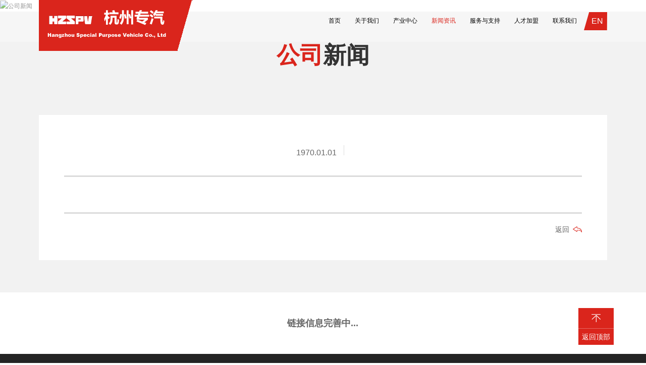

--- FILE ---
content_type: text/html
request_url: http://www.hzspv.com/html/newsinfo-193.html
body_size: 4319
content:
<!DOCTYPE html>
<head>
<meta http-equiv="Content-Type" content="text/html; charset=UTF-8" />
<meta http-equiv="content-language" content="zh-CN" />
<meta name="viewport" content="width=device-width,initial-scale=1.0,user-scalable=no" />
<meta name="apple-mobile-web-app-capable" content="yes" />
<meta name="apple-mobile-web-app-status-bar-style" content="black" />
<meta name="format-detection" content="telephone=no" />
<meta name="Keywords" content=""/>
<meta name="Description" content="杭州专用汽车有限公司是中国民企500强之一的中国“精功集团”于2003年在杭州下沙国家级经济技术开发区投资建立的一家全资子公司，公司属一家大型特种专用装备制造企业。主要从事工程类桥梁检测车、承压型罐式类（含Lng压力容器）及常压型等特种专用车辆、智能立体停车库和集成式机器人应用专业装备的研发、生产和销售。并拥有自行进出口和产品租赁等经营权。"/>
<meta name="author" content="杭州博采网络科技股份有限公司-高端网站建设-http://www.bocweb.cn" />
<meta name="renderer" content="webkit">
<meta http-equiv="X-UA-Compatible" content="IE=edge">
<title>-杭州专用汽车有限公司</title>
<link href="http://www.hzspv.com/favicon.ico" rel="shortcut icon">
<script>
	var STATIC_URL = "http://www.hzspv.com/static/";
	var GLOBAL_URL = "http://www.hzspv.com/";
	var UPLOAD_URL = "http://www.hzspv.com/upload/" ;
</script>
<link rel="stylesheet" href="http://www.hzspv.com/static/css/reset.css" type="text/css" media="screen" charset="utf-8"><script src="http://www.hzspv.com/static/js/jQuery.js" type="text/javascript" charset="utf-8"></script><script src="http://www.hzspv.com/static/js/jquery.easing.1.3.js" type="text/javascript" charset="utf-8"></script><script src="http://www.hzspv.com/static/js/jquery.transit.js" type="text/javascript" charset="utf-8"></script><script src="http://www.hzspv.com/static/js/prefixfree.min.js" type="text/javascript" charset="utf-8"></script><script src="http://www.hzspv.com/static/js/html5.min.js" type="text/javascript" charset="utf-8"></script><script src="http://www.hzspv.com/static/js/bocfe.js" type="text/javascript" charset="utf-8"></script><script src="http://www.hzspv.com/static/js/plug.preload.js" type="text/javascript" charset="utf-8"></script><link rel="stylesheet" href="http://www.hzspv.com/static/web/css/style.css" type="text/css" media="screen" charset="utf-8"><link rel="stylesheet" href="http://www.hzspv.com/static/web/css/media.css" type="text/css" media="screen" charset="utf-8"><link rel="stylesheet" href="http://www.hzspv.com/static/web/css/form.css" type="text/css" media="screen" charset="utf-8"><script src="http://www.hzspv.com/static/web/js/jquery.flexslider.js" type="text/javascript" charset="utf-8"></script><!--[if IE 6]>
	<script src="http://www.hzspv.com/static/js/IE6PNG.min.js" type="text/javascript" charset="utf-8"></script>	<script type="text/javascript">
		IE6PNG.fix('.png');
	</script>
<![endif]--></head>

<body>
    <div class="header">
	<div class="w1400 f-cb">
		<div class="logo">
			<a href="http://www.hzspv.com/ ">
				<img src="http://www.hzspv.com/static/web/img/carzy-01.png " alt="">
			</a>
		</div>
		<div class="nav">                                        
			<ul >
				<li>
					<a href="http://www.hzspv.com/ ">首页</a>
				</li>
				<li>
					<a href="http://www.hzspv.com/about.html ">关于我们</a>
					<div class="navson">
						<a href="http://www.hzspv.com/about.html">企业简介</a>
						<a href="http://www.hzspv.com/about/culture.html">企业文化</a>
						<a href="http://www.hzspv.com/about/industry.html">产业分布</a>
						<a href="http://www.hzspv.com/about/honor.html">荣誉资质</a>
					</div>
				</li>
				<li>
					<a href="http://www.hzspv.com/product.html ">产业中心</a>
										<div class="navson">
												<a href="http://www.hzspv.com/product/index/21.html">罐式类专用车</a>
												<a href="http://www.hzspv.com/product/index/22.html">特种工程作业车</a>
												<a href="http://www.hzspv.com/product/index/23.html">军民融合产品</a>
												<a href="http://www.hzspv.com/product/index/36.html">机场地勤装备</a>
											</div>
				</li>
				<li>
					<a href="http://www.hzspv.com/news.html ">新闻资讯</a>
				</li>
				<li>
					<a href="http://www.hzspv.com/service.html ">服务与支持</a>
				</li>
				<li>
					<a href="http://www.hzspv.com/join.html ">人才加盟</a>
				</li>
				<li>
					<a href="http://www.hzspv.com/contact.html ">联系我们</a>
				</li>
			</ul>
			<div class="switch"><a href="//www.oiltanktrucks.com">EN</a></div>
		</div>
		<div class="navson-bg">
			<div class="w1400">
				<div class="block"></div>
			</div>
		</div>
	</div>
</div>
<div class="mobile-header">
    <div class="logo">
        <a href="http://www.hzspv.com/ "><img src="http://www.hzspv.com/static/web/img/carzy-76.png " alt=""></a>
    </div>
    <div class="slide">
        <div class="line"></div>
        <div class="line"></div>
        <div class="line"></div>
    </div>
    <div class="q-en">
        <a href="//www.oiltanktrucks.com">EN</a>
    </div>
</div>
<div class="mobile-slide ovh">
	<ul>
		<li>
			<div class="top">关于我们</div>
			<div class="bot">
				<a href="http://www.hzspv.com/about.html ">企业简介</a>
				<a href="http://www.hzspv.com/about/culture.html ">企业文化</a>
				<a href="http://www.hzspv.com/about/industry.html ">产业分布</a>
				<a href="http://www.hzspv.com/about/honor.html ">荣誉资质</a>
			</div>
		</li>
		<li>
			<div class="top">产业中心</div>
			<div class="bot">
				<a href="http://www.hzspv.com/product.html ">产业列表</a>
				<a href="http://www.hzspv.com/product/cooperation.html ">合作案例</a>
			</div>
		</li>
		<li>
			<div class="top"><a href="http://www.hzspv.com/news.html ">新闻资讯</a></div>
		</li>
		<li>
			<div class="top"><a href="http://www.hzspv.com/service.html ">服务与支持</a></div>
		</li>
		<li>
			<div class="top"><a href="http://www.hzspv.com/join.html ">人才加盟</a></div>
		</li>
		<li>
			<div class="top"><a href="http://www.hzspv.com/contact.html ">联系我们</a></div>
		</li>
	</ul>
</div>
<script>
$(".mobile-slide li .top").click(function(){
	if ($(this).hasClass('cur')) {
        $(this).siblings(".bot").slideUp();
        $(this).removeClass('cur');
	}else{
        $(this).siblings('.bot').slideDown();
        $(this).parents("li").siblings('li').children('.bot').slideUp();
        $(this).addClass('cur');
        $(this).parents("li").siblings('li').children('.top').removeClass('cur');
	}
});

$(".mobile-header .slide").click(function(){
    if ($(this).children('.line').hasClass('cur')) {
        $(this).children('.line').removeClass('cur');
        $(".mobile-slide").slideUp()
    }else{
        $(this).addClass('cur')
        $(this).children('.line').addClass("cur");
        $(".mobile-slide").slideDown()

    }
})

// 	if (!$(".header").hasClass('cur')) {
// 		$(".header .w1400").hover(function() {
// 			$(".header .w1400").css("background","#fff")
// 			$(".header ul li a").css("color","#333")
// 		}, function() {
// 			$(".header .w1400").css("background","none")
			
// 		});
// 	}
	
// $(window).scroll(function(){
// 	if ($(window).scrollTop() >= 100) {
// 		$(".header").addClass('cur')
// 		$(".header ul li a").css("color","#333")
// 	}else{
// 		$(".header").removeClass('cur')
// 		$(".header ul li a").css("color","#fff")
// 	}

// 	var k = $(window).scrollTop()
// 	if (k <= 0) {
// 		$(".header ul li a").hover(function() {
// 			$(".header ul li a").css("color","#333")
// 		}, function() {
// 			$(".header ul li a").css("color","#fff")
// 		});
// 	}else{
// 		$(".header ul li a").hover(function() {
// 			$(".header ul li a").css("color","#333")
// 		},function(){
// 			$(".header ul li a").css("color","#333")
// 		});	
// 	}

$(window).scroll(function(){
	var top = $(window).scrollTop();
	if (top>=100) {
		$(".header").addClass('cur')
	}else{
		$(".header").removeClass('cur')
	}
});

$('.nav li').hover(function(){
	if($(this).find('.navson a').length>0){
		$(this).find('.navson').stop().fadeIn(0);
		$('.navson-bg').stop().fadeIn(0);
	}
},function(){
	if($(this).find('.navson a').length>0){
		$(this).find('.navson').stop().fadeOut(0);
		$('.navson-bg').stop().fadeOut(0);
	}
})

// var k = $(window).scrollTop()
// $(".header ul li a").hover(function() {
// 	$(".header .w1400").css("background","#fff")
// 	$(".header ul li a").css("color","#333")
// }, function() {
// 	$(".header .w1400").css("background","none")
// 	$(".header ul li a").css("color","#fff")
// });

// _PreLoadImg([
// 		"http://www.hzspv.com/static/web/img/carzy-01.png "
// 	],function(){
// 	 	var jl = $(".header .logo").width();
// 		var jkl = $(".header .w1400").width();
// 		$(".header .nav").width(jkl-jl-5)
// 	})
// $(window).resize(function(){
// 	 	var jl = $(".header .logo").width();
// 		var jkl = $(".header .w1400").width();
// 		$(".header .nav").width(jkl-jl-5 )

// });


</script>    <div class="about">
        <div class="same-banner">
                        <img class="img" src="http://www.hzspv.com/upload/ " alt="公司新闻">
                    </div>
        <div class="news">
            <div class="same-title">
                <div class="tit"><font class="sp">公司</font>新闻</div>
                <div class="te"></div>
            </div>
            <div class="w1400">
                <div class="news-info">
                    <div class="tit"></div>
                    <div class="time"><span class="tt">1970.01.01</span>
                        <div class="jiathis_style">
                            <a class="jiathis_button_qzone"></a>
                            <a class="jiathis_button_tsina"></a>
                            <a class="jiathis_button_tqq"></a>
                            <a class="jiathis_button_weixin"></a>
                            <a class="jiathis_button_renren"></a>
                        </div>
                    </div>
                    <div class="text">
                                            </div>
                    <div class="page f-cb">
                        <div class="fll">
                                                                                </div>
                        <div class="frr">
                            <a href="http://www.hzspv.com/news.html ">返回</a>
                        </div>
                    </div>
                </div>
                
            </div>
        </div>
    </div>
    <div class="footer">
	<div class="top">
		<div class="w1400">
			<div class="footer-brand">
								<h2 style="text-align:center;">链接信息完善中...</h2>
							</div>
		</div>
	</div>
	<div class="bot">
		<div class="w1400">
			<ul class="f-cb">
				<li class="pt">
					<span>关于我们 </span>
					<a href="http://www.hzspv.com/about.html ">企业简介</a>
					<a href="http://www.hzspv.com/about/culture.html ">企业文化</a>
					<a href="http://www.hzspv.com/about/industry.html ">产业分布</a>
					<a href="http://www.hzspv.com/about/honor.html ">荣誉资质</a>
				</li>
				<li class="pt">
					<span>产业中心</span>
										<a href="http://www.hzspv.com/product/index/21.html">罐式类专用车</a>
										<a href="http://www.hzspv.com/product/index/22.html">特种工程作业车</a>
										<a href="http://www.hzspv.com/product/index/23.html">军民融合产品</a>
										<a href="http://www.hzspv.com/product/index/36.html">机场地勤装备</a>
									</li>
				<li class="pt">
					<span>新闻资讯</span>
					<a href="http://www.hzspv.com/news.html ">公司新闻</a>
				</li>
				<li class="pt">
					<span>服务与支持</span>
					<a href="http://www.hzspv.com/service.html ">服务宗旨</a>
					<a href="http://www.hzspv.com/service.html ">服务流程</a>
					<a href="http://www.hzspv.com/service.html ">服务承诺</a>
					<a href="http://www.hzspv.com/service.html ">售后服务网点</a>
				</li>
				<li class="pt">
					<span>人才加盟</span>
					<a href="http://www.hzspv.com/join.html ">人才理念</a>
					<a href="http://www.hzspv.com/join.html ">加入杭专</a>
				</li>
				<li class="sp">
					<span>联系我们</span>
					<div class="div1 div">地址：杭州经济技术开发区17号大街9号</div>
					<div class="div2 div">0571-86721825</div>
					<div class="div3 div">http://www.hzspv.com</div>
					<div class="wel-shart">
						<div class="jiathis_style_32x32">
							<a class="jiathis_button_weixin"></a>
							<a class="jiathis_button_cqq"></a>
						</div>
					</div>
				</li>
			</ul>
		</div>
	</div>
	<div class="bottom">
		<div class="w1400">
			<div class="fll">
				Copyright © 2021 杭州专用汽车有限公司 <a href="http://beian.miit.gov.cn" target="_blank" style="color:#fff;margin-left:5px;">浙ICP备2021039590号</a> All Rights Reserved   
			</div>
			<div class="frr">
				<p>
					<a target="_blank" title="网站建设" href="http://www.bocweb.cn/" class="t-c">网站建设</a>：
					<a target="_blank" title="网站建设" href="http://www.bocweb.cn/" class="t-c">博采网络</a>
				</p>
			</div>
			<div style="float:center; font-size:12px; margin-top:8px; margin-bottom:8px; text-align:center; margin-right:13px; display:none">			</div>
		</div>	
	</div>
</div>
<div class="mobile-footer">
	<ul class="f-cb">
		<li>
			<div class="top">关于我们</div>
			<div class="bot">
				<a href="http://www.hzspv.com/about.html ">企业简介</a>
				<a href="http://www.hzspv.com/about/culture.html ">企业文化</a>
				<a href="http://www.hzspv.com/about/industry.html ">产业分布</a>
				<a href="http://www.hzspv.com/about/honor.html ">荣誉资质</a>
			</div>
		</li>
		<li>
			<div class="top">产业中心</div>
			<div class="bot">
				<a href="http://www.hzspv.com/product.html ">产业列表</a>
				<a href="http://www.hzspv.com/product.html ">合作案例</a>
			</div>
		</li>
		<li>
			<div class="top"><a href="http://www.hzspv.com/news.html ">新闻资讯</a></div>
		</li>
		<li>
			<div class="top"><a href="http://www.hzspv.com/service.html ">服务与支持</a></div>
		</li>
		<li>
			<div class="top"><a href="http://www.hzspv.com/join.html ">人才加盟</a></div>
		</li>
		<li>
			<div class="top"><a href="http://www.hzspv.com/contact.html ">联系我们</a></div>
		</li>
	</ul>
	<div class="shar ovh">
		<div class="jiathis_style_32x32">
			<a class="jiathis_button_cqq"></a>
			<a class="weixin"></a>
		</div>
	</div>
	<div class="p">
		<p>Copyright © 2017 杭州专用汽车有限公司</p>
		<p>网站建设：博采网络</p>
	</div>
	<div class="sharbg">
		<img src="http://www.hzspv.com/static/web/img/limit-36.jpg " alt="">
	</div>
</div>
<div class="click-top">
	<!-- <img src="http://www.hzspv.com/static/web/img/return_top.jpg " alt=""> -->
	<div class="icon">
		
	</div>
	<div class="txt">返回顶部</div>
</div>
<!-- <div class="pc-top"><img src="http://www.hzspv.com/static/web/img/return_top.jpg " alt=""></div>
<div class="mo-top"><img src="http://www.hzspv.com/static/web/img/return_top.jpg " alt=""></div> -->
<script type="text/javascript" src="http://v3.jiathis.com/code/jia.js" charset="utf-8"></script>
<script>
	$(function(){

		// setTimeout(function(){
		// 	var $window = $(window),
	 //        flexslider = { vars:{} };

	 //        function getGridSize1() {
	 //            return  (window.innerWidth < 600) ? 1 :
	 //                    (window.innerWidth < 800) ? 2 :
	 //                    (window.innerWidth < 1000) ? 3 :
	 //                    (window.innerWidth < 1200) ? 3 : 6;
	 //        }

	 //        $('.footer-brand').flexslider({
	 //            animation: "footer-brand slide",
	 //            slideshow: false,
	 //            directionNav: true,
	 //            slideshowSpeed: 1500, // 自动播放速度毫秒  
	 //            animationSpeed: 1000, 
	 //            animationLoop: true,
	 //            itemWidth: 310,
	 //            itemMargin:30,
	 //            move: 1,
	 //            minItems: getGridSize1(), 
	 //            maxItems: getGridSize1(),
	 //            start: function(slider){
	 //                flexslider = slider;
	 //            }
	 //        })
	 //        $(".footer .top .flex-direction-nav .flex-nav-prev a").html("")
  //       	$(".footer .top .flex-direction-nav .flex-nav-next a").html("")

  //       	$(window).resize(function(){
		//         var gridSize = getGridSize1();
		//             flexslider.vars.minItems = gridSize;
		//             flexslider.vars.maxItems = gridSize;
		//     })
		// },500)
		

		
        

        var jiathis_config={
			summary:"",
			shortUrl:false,
			hideMore:false
		}

		$(".mobile-footer li .top").click(function(){
			if ($(this).hasClass('cur')) {
                $(this).siblings(".bot").slideUp();
                $(this).removeClass('cur');
			}else{
                $(this).siblings('.bot').slideDown();
                $(this).parents("li").siblings('li').children('.bot').slideUp();
                $(this).addClass('cur');
                $(this).parents("li").siblings('li').children('.top').removeClass('cur');
			}
		});

		$(".jiathis_style_32x32 .weixin").click(function(){
			$(".sharbg").fadeIn();
		});

		$(".sharbg").click(function(){
			$(this).fadeOut();
		})
		$(".sharbg img").click(function(){
			return false;
		});

		$(window).scroll(function(){
			$(".click-top").show();
		})
		$(".click-top").click(function(){
			$("html,body").stop().animate({scrollTop:$("body").offset().top},800);
		});
	})
</script><script src="http://www.hzspv.com/static/web/js/main.js" type="text/javascript" charset="utf-8"></script><script type="text/javascript" src="http://v3.jiathis.com/code/jia.js" charset="utf-8"></script>
<script>
$(function(){
    var navlength = (100/$(".mobile-nav li").length)+"%"
    $(".mobile-nav li").width(navlength)

    $(".click-more").hover(function() {
        $(".click-more span").addClass('cur')
    }, function() {
        $(".click-more span").removeClass('cur')
    })

    var jiathis_config={
        summary:"",
        shortUrl:false,
        hideMore:false
    }

    $(".header ul li").eq(3).find('a').addClass('cur')

    $(".same-title").css("padding-bottom","0px")
    $(".same-title").css("margin-bottom","0px")
})
</script>
</body>
</html>




--- FILE ---
content_type: text/css
request_url: http://www.hzspv.com/static/web/css/style.css
body_size: 11420
content:
@charset "utf-8";
.about{
	overflow: hidden;
}
/* CSS Document */
.w1400{
	width: 1400px;
	margin: 0 auto;
}
.w950{
	width: 950px;
	margin: 0 auto;
}
.header{
	height: 83px;
	width: 100%;
	position: fixed;
	top: 0px;
	left: 0px;
	z-index: 80;
	background:rgba(255,255,255,.3);
}
.header .w1400{
	/*position: relative;*/
	/*transition:all .3s linear;*/
}
.header.cur{
	/*background: #fff;*/
	box-shadow: 0 0 10px #ddd;
}
.header.cur ul li a{
	color: #333;
}

.header.aaa{
	background: rgba(255,255,255,.95)!important;
	box-shadow: 0 0 10px #ddd!important;
}
.header.aaa ul li a{
	/* color: #333!important; */
}
.header .logo{
	float: left;
}
.header .nav{
	float: right;
	position: relative;
	padding-right: 46px;
	z-index: 30;
}
.header ul{
	/*float: none;*/
	height: 83px;
	/*margin-right: 100px;*/
	/*display: table;*/
	margin: 0 auto;
}
.header ul li{
	/*height: 83px;*/
	position: relative;
}
.header ul li>a{
	display: block;

	padding: 0 25px;
	height: 16px;
	line-height: 16px;
	color: #000;
	font-size: 16px;
	/*transition:all 0.3s;*/
	height: 83px;
	border-bottom: 2px solid transparent;
	/*padding-top: 30px;*/
	line-height: 83px;
	box-sizing:border-box;
}
.header ul li>a:hover{
	color: #da251c!important;
	border-bottom: 2px solid #da251c;
}
.header ul li:hover>a{
	color: #da251c!important;
	border-bottom: 2px solid #da251c;
}
.header ul li>a.cur{
	color: #da251c!important;
	/*border-bottom: 2px solid #da251c;*/
}
.header ul li .navson{
	position: absolute;
	left:50%;
	top:83px;
	width: 100%;
	height: 50px;
	/*background: #fff;*/
	width: 800px;
	margin-left: -400px;
	text-align: center;
	background: none;
	display: none;
}
.header ul li .navson a{
	display: inline-block;
	*display: inline;
	zoom:1;
	line-height: 50px;
	font-size: 14px;
	color: #333;
	margin:0 20px;
	/*transition:all .3s linear;*/
}
.header ul li .navson a:hover,
.header ul li .navson a.on{
	color: #da251c;
}
.header .navson-bg{
	position: absolute;
	left:0;
	top:83px;
	width: 100%;
	height: 50px;
	background: #fff;
	opacity: .95;
	filter: alpha(opacity=95);
	/*box-shadow: 0 0 10px #ddd;*/
	display: none;
}
.header .navson-bg .block{
	border-top:1px solid #ddd;
}
.header .switch{
	float: right;
	width: 46px;
	height: 36px;
	background: url(../img/carzy-02.png) no-repeat;
	font-size: 16px;
	line-height: 36px;
	text-align: center;
	color: #fff;
	margin-top: 24px;
	position: absolute;
	right: 0px;
	top: 0px;
}
.header .switch a{
	color: #fff;
	font-size: 16px;
	padding-left: 6px;
}
.banner{
	position: relative;
}
.zw{
	height: 83px;
}
.ccimg{
    display: block;
    width: 100%;
    position: relative;
    z-index: 30;
    opacity: 0;
    filter: alpha(opacity=0);
}
.banner ul{
    position: absolute;
    top: 0px;
    left: 0px;
    width: 100%;
    height: 100%;
}
.banner li{
	width: 100%;
	height: 100%;
	position: absolute;
	top: 0px;
	left: 0px;
	overflow: hidden;
	display: none;
}
.banner li a{
	display: block;
}
.banner li img{
	width: 100%;
	transition:all 20s;
}
.banner li.cur img{
	transform:scale(1.2);
}
.banner .btn{
	position: absolute;
	width: 100%;
	bottom: 10px;
	left: 0px;
	text-align: center;
	margin-left: 0px!important;
	z-index: 40;
}
.banner .btn span{
	width: 14px;
	height: 14px;
	background: url(../img/carzy-67.png) no-repeat;
	display: inline-block;
	float: none;
	margin: 0 10px;
	cursor: pointer;
}
.banner .btn span.on{
	background: url(../img/carzy-68.png) no-repeat;
}
.footer-brand{
	/*height: 145px;*/
	/*display: table-cell;*/
	/*vertical-align: middle;*/
	width: 100%;
	text-align: center;
	/*position: relative;*/
}
.footer-brand a{
	display: inline-block;
	*display: inline;
	zoom:1;
	width: 167px;
	margin:0 30px;
	vertical-align: bottom;
}
.footer-brand a img{
	width: 100%;
}
.footer-brand a:first-child{
	margin-left: 0;
}
.footer-brand a:last-child{
	margin-right: 0;
}
.footer li.img img{
	display: block;
	width: 90%;
	margin: 0 auto;
} 
.footer .top{
	/*height: 145px;*/
	padding:50px 0;
	background: #fff;
}
.footer .top .flex-viewport{
	width: 90%;
	margin: 0 auto;
}
.footer .top ol.flex-control-nav{
	display: none;
}
.footer .top .flex-direction-nav .flex-nav-prev{
	position: absolute;
	left: 0px;
	top: 53px;
	width: 49px;
	height: 38px;
	background: url(../img/carzy-05.png) no-repeat;
	transition:all 0.3s;
}
.footer .top .flex-direction-nav .flex-nav-prev a{
	display: block;
	width: 49px;
	height: 38px;
}
.footer .top .flex-direction-nav .flex-nav-prev:hover{
	background: url(../img/carzy-04.png) no-repeat;
}


.footer .top .flex-direction-nav .flex-nav-next{
	position: absolute;
	right: 0px;
	top: 53px;
	width: 49px;
	height: 38px;
	background: url(../img/carzy-06.png) no-repeat;
	transition:all 0.3s;
}
.footer .top .flex-direction-nav .flex-nav-next a{
	display: block;
	width: 49px;
	height: 38px;
}
.footer .top .flex-direction-nav .flex-nav-next:hover{
	background: url(../img/carzy-07.png) no-repeat;
}

.footer .bot{
	background: #242424;
	padding-top: 75px;
}
.footer .bot li{
	width: 15%;
}
.footer .bot li.sp{
	width: 25%;
}
.footer .bot li span{
	display: block;
	font-size: 18px;
	color: #fff;
	line-height: 18px;
	height: 18px;
	margin-bottom: 24px;
}
.footer .bot li.pt a{
	display: block;
	line-height: 36px;
	color: #fff;
	opacity: 0.2;
	font-size: 14px;
	padding-left: 18px;
	background: url(../img/carzy-08.png) no-repeat left center;
	transition:all 0.3s;
}
.footer .bot li a:hover{
	opacity: 1;
}
.footer .bot li.sp .div{
	padding-left: 25px;
	font-size: 14px;
	line-height: 36px;
}
.footer .bot li.sp .div1{
	background: url(../img/carzy-09.png) no-repeat left 11px;
}
.footer .bot li.sp .div2{
	background: url(../img/carzy-10.png) no-repeat left center;
}
.footer .bot li.sp .div3{
	background: url(../img/carzy-11.png) no-repeat left center;
}
.footer .bot li.sp .wel-shart{
	overflow: hidden;
}
.footer .bot li.sp .wel-shart{
	margin-top: 10px;
	overflow: hidden;
}
.footer .bot li.sp .wel-shart .jtico_weixin{
	background: url(../img/carzy-12.png) no-repeat; 
}
.footer .bot li.sp .wel-shart .jtico_cqq{
	background: url(../img/carzy-13.png) no-repeat; 
}
.footer .bottom{
	height: 75px;
	background: #1b1b1b;
}
.footer .bottom .fll{
	float: left;
	font-size: 14px;
	color: #fff;
	opacity: 0.3;
	line-height: 75px;
}
.footer .bottom .frr{
	float: right;
}
.footer .bottom .frr a{
	font-size: 14px;
	color: #fff;
	opacity: 0.3;
	line-height: 75px;
	transition:all 0.3s;
}
.footer .bottom .frr a:hover{
	opacity: 1;
}
.same-banner{
	position:relative;
}
.same-banner .img{
	width: 100%;
}
.same-banner .same-nav{
	height: 55px;
	position: absolute;
	width: 100%;
	text-align: center;
	left: 0px;
	bottom: 0px;
	background: url(../img/carzy-14.png) repeat-x left top;
	z-index: 1;
}
.same-banner .same-nav li{
	width: 139px;
	height: 55px;
	display: inline-block;
	float: none;
	text-align: center;
	line-height: 55px;
	position: relative;
	font-size: 0;
	margin: 0 5px;
}
.same-banner .same-nav li div{
	width: 171px;
	height: 55px;
	position: absolute;
	left: 50%;
	margin-left: -85px;
	top: 0px;
	background: url(../img/carzy-15.png) no-repeat;
	opacity: 0;
	transition:all 0.3s
}
.same-banner .same-nav li.cur div{
	opacity: 1;
}
.same-banner .same-nav li:hover div{
	opacity: 1;
}
.same-banner .same-nav li a{
	position: relative;
	z-index: 1;
	text-align: center;
	font-size: 16px;
	color: #fff;
	display: block;
}
.mobile-nav{
	display: none;
}
.mobile-nav ul{
	display: block;
	width: 100%;
}
.mobile-nav a{
	font-size: 12px;
	line-height: 40px;
	display: block;
	text-align: center;
	border-bottom: 1px solid #ddd;
	color: #666;
}
.mobile-nav a.cur{
	color: #fff;
	background: #da251c;
}

.same-title{
	padding: 63px 0 30px;
    margin-bottom: 25px;
}
.same-title .tit{
	color: #333;
	font-size: 46px;
	text-align: center;
	font-weight: bold;
	line-height: 46px;
	margin-bottom: 15px;
}
.same-title .tit .sp{
	color: #da251c;
}
.same-title .te{
	font-size: 16px;
	color: #999;
	text-align: center;
	line-height: 1.7em;
	height: 5.1em;
	overflow: hidden;
	max-width: 70%;
	margin: 0 auto;
}

.about-info{
	background: #f9f9f9;
}
.about-info .text{
	margin-bottom: 130px;
}
.about-info .text .fll{
	width: 48%;
	float: left;
	position: relative;
	overflow: hidden;

	/*left: -50px;*/
	left: 0;
	opacity: 1;
	transition:all 1s;
}
.about-info .text .fll.cur{
	opacity: 1;
	left: 0px;
}
.about-info .text .fll .bg{
	position: relative;
	z-index: 1;
	width: 100%;
}
.about-info .text .fll .img{
	position: absolute;
	width: 100%;
	display: block;
	top: 0px;
	left: 0px;
}
.about-info .text .frr{
	width: 48%;
	float: right;
	position: relative;
	/*right: -50px;*/
	right: 0;
	opacity: 1;

	transition:all 1s;
}
.about-info .text .frr.cur{
	right: 0px;
	opacity: 1;
}
.about-info .text .frr .tit{
	font-size: 36px;
	line-height: 36px;
	color: #333;
	font-weight: bold;
	padding-bottom: 17px;
	background: url(../img/limit-04.jpg) no-repeat left bottom;
	margin-bottom: 21px;
}
.about-info .text .frr .te{
	font-size: 14px;
	color: #333;
	line-height: 28px;
	opacity: 0.8;
	height: 280px;
	overflow: hidden;
}
.about-introduction{
	height: 485px;
	overflow: hidden;
	background-repeat: no-repeat;
	background-position-x:center;
	background-position-y:top;

}
.about-introduction table{
	height: 485px;
	margin: 0 auto;

	position: relative;
	top: 50px;
	opacity: 0;
	transition:all 1s;
}
.about-introduction table.cur{
	opacity: 1;
	top: 0px;
}
.about-introduction .tit{
	font-size: 30px;
	line-height: 30px;
	color: #fff;
	text-align: center;
	font-weight: bold;
	padding-bottom: 25px;
	background: url(../img/limit-06.jpg) no-repeat center bottom; 
	margin-bottom: 25px;
}
.about-introduction .te{
	font-size: 14px;
	color: #fff;
	text-align: center;
	opacity: 0.8;
	line-height: 28px;
}
.about-boss{
	background: #efefef;
}
.about-boss .fll{
	/*float: left;*/
	/*width: 55%;*/

	position: relative;
	left: -50px;
	opacity: 0;
	transition:all 1s;
}
.about-boss .fll.cur{
	opacity: 1;
	left: 0px;
}
.about-boss .tit{
	font-size: 36px;
	color: #333;
	padding-top: 160px;
	margin-bottom: 20px;
	line-height: 36px;
}
.about-boss .te{
	font-size: 14px;
	color: #666;
	padding-bottom: 10px;
}
.about-boss .frr{
	float: right;
	width: 40%;

	position: relative;
	right: -50px;
	opacity: 0;
	transition:all 1s;
}
.about-boss .frr.cur{
	right: 0px;
	opacity: 1;
}
.about-boss .frr img{
	display: block;
	max-width: 100%;
	float: right;
	margin-top: 12%;
}
.culture-math{
	text-align: center;
	padding-bottom: 90px;
}
.culture-math .img{
	width: 167px;
	height: 167px;
	overflow: hidden;
	border-radius: 50%;
	background-position: center bottom;
	transition:all 0.3s;
	display: block;
	margin: 0 auto;
}
.culture-math .img:hover{
	background-position: center top;
}
.culture-math .div{
	display: inline-block;
	text-align: center;
	vertical-align: top;


	position: relative;
	left: -20px;
	opacity: 0;
}
.culture-math .div.top{
	padding-top: 65px;
	margin: 0 60px;
}
.culture-math .div .tit{
	line-height: 64px;
	font-size: 20px;
	color: #333;
}
.culture-math .div .te{
	font-size: 14px;
	color: #666;
	line-height: 24px;
}
.culture-two{
	font-size: 0px;
}
.culture-two .div{
	width: 50%;
	float: left;
	background-size: cover;
	background-repeat: no-repeat;
	position: relative;
	overflow: hidden;

	left: -20px;
	opacity: 0;
}
.culture-two .div .bbg{
	position: absolute;
	width: 100%;
	height: 100%;
	top: 0px;
	left: 0px;
	transition:all 1s;
	background-size: cover;
}
.culture-two .div:hover .bbg{
	transform:scale(1.2);
}
.culture-two .div .placeholder{
	position: relative;
	z-index: 2;
}
.culture-two .div .placeholder img{
	display: block;
	width: 100%;
}
.culture-two table{
	/*display: block;*/
	width: 100%;
	height: 100%;
	position: absolute;
	top: 0px;
	right: 0px;
	z-index: 2;
}
.culture-two table td{
	text-align: center;
	width: 100%;
}
.culture-two .tit{
	font-size: 46px;
	color: #fff;
	line-height: 46px;
	font-weight: bold;
	padding-bottom: 20px;
	background: url(../img/limit-09.jpg) no-repeat center bottom;
}
.culture-two .tit .sp{
	color: #da251c;
}
.culture-two .te{
	width: 80%;
	margin: 15px auto 0;
	opacity: 0.8;
	font-size: 14px;
	color: #fff;
}
.values{
	background: #f2f2f2;
}
.values .four .big-box{
	position: relative;
	left: -50px;
	opacity: 0;
	transition:all 1s;
}
.values .four .big-box.cur{
	left: 0px;
	opacity: 1;
}
.values .four .big-box1{
	position: relative;
	right: -50px;
	opacity: 0;
	transition:all 1s;
}
.values .four .big-box1.cur{
	right: 0px;
	opacity: 1;
}
.values .four .placeholder img{
	display: block;
	width: 100%;
}
.values .four .img img{
	display: block;
	width: 100%;
}
.values .four .ul{
	background: #fff;
}
.values .four .li{
	position: relative;
	width: 50%;
	float: left;
}
.values .four .li.pt .img{
	position: absolute;
	width: 100%;
	height: 100%;
	top: 0px;
	left: 0px;
	z-index: 1;
	background-repeat: no-repeat;
	background-size: cover;
}
.values .four .li.sp{
	z-index: 1;
}
.values .four .li.sp .img{
	position: absolute;
	width: 100%;
	height: 100%;
	top: 0px;
	left: 0px;
	z-index: 1;
	background-repeat: no-repeat;
	background-position: right bottom 10%;
	background-size: 20%;
}
.values .four .li.sp1 .arrow{
	position: absolute;
	left: -2%;
	top: 45%;
}
.values .four .li.sp2 .arrow{
	position: absolute;
	right: -2%;
	top: 45%;
}
.values .four .li.sp .text{
	position: absolute;
	left: 10%;
	top: 20%;
	width: 70%;
	z-index: 2;
}
.values .four .li.sp .text .ti{
	font-size: 30px;
	line-height: 30px;
	overflow: hidden;
	margin-bottom: 18px;
	color: #333;
	padding-left: 15px;
	border-left: 5px solid #da251c;
}
.values .four .li.sp .text .te{
	font-size: 16px;
	color: #999;
	line-height: 26px;
}
.values .four{
	padding-bottom: 143px;
}
.values .four .big-box1 .li{
	float: right;
}
.sam .li.pt{

}
.sam .li.pt .placeholder{
	transition:all 0.3s;
}
.sam .li.pt .img{
	transition:all 0.3s;
}
.sam .li.pt:hover .placeholder{
	transform:scale(1.1);
}
.sam .li.pt:hover .img{
	transform:scale(1.1);
}

.industry{
	background: #eee;
}
.industry .ul li{
	overflow: hidden;
	width: 100%;
	background: #fff;
	margin-bottom: 30px;

	position: relative;
	top: 50px;
	opacity: 0;
	transition:all 1s;
}
.industry .ul li.cur{
	top: 0;
	opacity: 1;
}

.industry .fll{
	float: left;
	width: 40%;
	padding-left: 5%;
	min-height: 1px;
}
.industry li.pt .frr{
	float: right;
}
.industry li.pt .fll{
	float: right;
}
.industry .frr{
	float: left;
	width: 55%;
	position: relative;
}
.industry li.pt .frr .bg{
	position: absolute;
	height: 100%;
	left: 0px;
	top: 0px;
	z-index: 1;
	display: inline-block;
}
.industry .frr .bg img{
	height: 100%;
}
.industry .frr .img{
	display: block;
	width: 100%;
}
.industry .fll .bg-en{
	font-size: 48px;
	color: #333;
	font-family: "Arial";
	opacity: 0.1;
	font-weight: bold;
	line-height: 48px;
	margin-top: 15%;
	overflow: hidden;
	height: 48px;
}
.industry .fll .ch{
	font-size: 36px;
	color: #333;
	padding-bottom: 22px;
	background: url(../img/limit-14.jpg) no-repeat left bottom;
	line-height: 36px;
	margin-top: 7px;
	margin-bottom: 24px;
	height: 36px;
	overflow: hidden;
}
.industry .fll .te{
	font-size: 14px;
	color: #666;
	margin-bottom: 7%;
	line-height: 24px;
	height: 96px;
	overflow: hidden; 
}
.industry li.sp .frr .bg{
	position: absolute;
	height: 101%;
	right: -1px;
	top: 0px;
	z-index: 1;
	display: inline-block;
}
.industry li.sp .fll{
	width: 45%;
	padding-left: 0px;
}
.industry li.sp .fll .n-box{
	width: 90%;
}
.industry .fll .bg img{
	display: block;
}
.honor{
	background: #eee;
}
.honor .ul{
	padding-bottom: 6%;
	position: relative;
	top: 50px;
	opacity: 0;
	transition:all 1s;
}
.honor .ul.cur{
	opacity: 1;
	top: 0px;
}
.honor ul {
	margin-bottom: 3%;
}
.honor .ul li{
	background: #fff;
	width: 24%;
	margin-right: 1.33%;
	margin-bottom: 1.33%;
	cursor: pointer;
}
.honor .ul li:nth-child(4n){
	margin-right: 0px;
}
.honor .ul li .img img{
	display: block;
	width: 100%;
}
.honor .ul li p{
	line-height: 64px;
	font-size: 14px;
	color: #333;
	text-align: center;
	border-top: 1px solid #ddd;
	overflow: hidden;
}
.click-more{
	padding-left: 22px;
	width: 167px;
	background: url(../img/limit-16.jpg) no-repeat center;
	font-size: 14px;
	color: #fff;
	font-family: "Arial";
	height: 53px;
	display: block;
	margin: 0 auto;
	line-height: 55px;
	cursor: pointer;
	position: relative;
		overflow: hidden;
}
.click-more span{
	position: absolute;
	top: 0px;
	right: 24px;
}
.click-more span.cur{
	animation: topIn 1.5s infinite ease-in-out;
}
@keyframes topIn {
	0% {
	    transform: translateY(-10px);
	    opacity: 1;
	}
	33% {
	    transform: translateY(10px);
	    opacity: 1;
	}
	66% {
	    transform: translateY(10px);
	    opacity: 0;
	}
	100% {
	    transform: translateY(-20px);
	    opacity: 0;
	}
}
@keyframes wuyuk {
	0% {
	    transform: translateY(-5px);
	    opacity: 1;
	}
	33% {
	    transform: translateY(5px);
	    opacity: 1;
	}
	66% {
	    transform: translateY(5px);
	    opacity: 0;
	}
	100% {
	    transform: translateY(-10px);
	    opacity: 0;
	}
}
.pro-window{
	background: #fafafa;
	box-shadow: 0 0 10px #c7c5c5;
	position: relative;
	z-index: 1;
	
	top: 20px;
	opacity: 0;
	transition:all 1s;
}
.pro-window.cur{
	top: 0px;
	opacity: 1;
}
.pro-window ul.slides li.img{ 
	position: relative;
}
.pro-window .italic{
	position: absolute;
	top: 0;
	height: 100%;
	width: 142%;
	margin-left: -21%;
}	
.pro-window .italic img{
	display: block;
	width: 100%;
	height: 100%;
}
.flex-control-nav.flex-control-paging{
	display: none;
}
.pro-window .bg{
	position: relative;
	margin: 0 auto;
	transition: all 0.3s;
	top:0;
	display: block;
}
.pro-window .bg img{
	display: block;
	margin: 0% auto 5%;
	max-width: 80%;
}
.pro-window .tit{
	position: relative;
	margin: 0 auto 20px;
	width: 80%;
	text-align: center;
	font-size: 24px;
	color: #333;
	font-weight: bold;
	margin-left: 7%;

	transition: all 0.3s;
	top: 0px;
}
.pro-window .en{
	position: relative;
	margin: 0 auto;
	width: 80%;
	text-align: center;
	font-size: 24px;
	color: #333;
	opacity: 0.1;
	font-family: "Arial";
	font-weight: bold;
	margin-bottom: 14px;
	margin-left: 7%;

	transition: all 0.3s;
	top: 0px;
}
.pro-window .te{
	position: relative;
	margin: 0 auto 5%;
	width: 80%;
	font-size: 14px;
	color: #666;
	text-align: center;
	line-height: 26px;
	margin-left: 5%;
	height: 52px;
	overflow: hidden;
	
	position: relative;
	top: 20px;
	opacity: 0;
	transition: all 0.3s;
}
.pro-window .more{
	position: relative;
	margin: 0 auto;
	width: 80%;

	position: relative;
	top: 20px;
	opacity: 0;
	transition: all 0.3s;
}
.pro-window ul.slides li.img:hover .te{
	top: 0;
	opacity: 1;
}
.pro-window ul.slides li.img:hover .more{
	top: 0;
	opacity: 1;
}
.pro-window ul.slides li.img:hover .bg{
	top: -20px;
}
.pro-window ul.slides li.img:hover .tit{
	top: -20px;
}
.pro-window ul.slides li.img:hover .en{
	top: -20px;
}
.pro-window .more img{
	display: block;
	margin: 0 auto;
	margin-left: 32%;
}
.pro-window .flex-direction-nav{
	display: block;
}
.pro-window .flex-direction-nav .flex-nav-prev{
	width: 21px;
	height: 37px;
	background: #000;
	position: absolute;
	left: 0px;
	top:45%;
	background: url(../img/prev.png) no-repeat;
}
.pro-window .flex-direction-nav .flex-nav-prev a{
	width: 20px;
	height: 20px;
	display: block;
}
.pro-window .flex-direction-nav .flex-nav-next{
	width: 21px;
	height: 37px;
	background: #000;
	position: absolute;
	right: 0px;
	top:45%;
	background: url(../img/next.png) no-repeat;
}
.pro-window .flex-direction-nav .flex-nav-next a,
.pro-window .flex-direction-nav .flex-nav-prev a{
	width: 21px;
	height: 37px;
	display: block;
}
.pro-ajax{
	background: #f2f2f2;
}
.pro-ajax ul{
	width: 100%;
}
.pro-ajax .list li{
	margin-bottom: 2%;
	width: 100%;
}
.pro-ajax .list li .box{
	width: 49%;
	border:1px solid #ddd;
	box-sizing: border-box;
	position: relative;
	overflow: hidden;
}
.pro-ajax .list li img{
	display: block;
	width: 100%;
}
.pro-ajax .list li p{
	line-height: 87px;
	/* border-top: 1px solid #ddd; */
	font-size: 18px;
	color: #333;
	padding: 0 5%;
	background:#fff url(../img/carzy-34.png) no-repeat right 5% center;
	cursor: pointer;
	position: relative;
	z-index: 2;
	transition: all 0.3s;
}
.pro-ajax .list li p.cur{
	background:#fff url(../img/carzy-35.png) no-repeat right 5% center;
}
.pro-ajax .list li .fll{
	float: left;
}
.pro-ajax .list li .frr{
	float: right;
}
.pro-ajax .list li .slide{
	width: 100%;
    height: 180px;
    position: relative;
    overflow: hidden;
}
.pro-ajax .list li .slide .slide-main{
	width: 100%!important;
    float: left;
    position: absolute;
    overflow: hidden;
}
.pro-ajax .list li .list{
	height: 60px;
	/* border-bottom: 1px solid #ddd; */
	/* box-sizing:border-box; */
	line-height: 60px;
	padding: 0 5%;
	background: url(../img/carzy-34.png) no-repeat right 5% center;
	position: relative;
}
.pro-ajax .list li .list:before{
	content: "";
	position: absolute;
	left: 0;
	bottom: 0;
	width: 100%;
	height: 1px;
	background: #ddd;
}
.pro-ajax .list li .list:last-child{
	border-bottom: none;
}
.pro-ajax .list li .list a{
	display: block;
	color: #666;
}
.pro-ajax .list li .box .img{
	position: relative;
}
.pro-ajax .list li .box .optiscroll{
	max-height: 100%;
	position: absolute;
	bottom: 0;
	left: 0px;
	width: 100%;
	overflow: hidden;
	/* border-top: 1px solid #ddd; */
	/* border-bottom: 1px solid #ddd; */
	background: #fff;
	z-index: 1;
	display: none;
	/* box-sizing:border-box; */

}
.pro-ajax .list .box.cur .optiscroll{
	/* bottom: 0; */
}
.pro-ajax .list li .fll.opacity .mCSB_scrollTools{
	opacity: 0!important;
	filter: alpha(opacity=0);
}
.list li .box .optiscroll .mCSB_inside > .mCSB_container{
	margin-right: 0;
}
.list li .box .optiscroll .mCSB_scrollTools .mCSB_dragger .mCSB_dragger_bar {
	background: rgba(0,0,0,0);
	border-radius: 0;
	height: 100%;
}
.list li .box .optiscroll:hover .mCSB_scrollTools .mCSB_dragger .mCSB_dragger_bar{
	background: rgba(0,0,0,0.3);
}
.list li .box .optiscroll .mCSB_scrollTools .mCSB_draggerRail {
    width: 1px;
   	background: none;
}

.pro-ajax .list li .box .line{
	position: absolute;
	height: 5px;
	width: 0%;
	background: #da251c;
	left: 0px;
	bottom: 0px;
	z-index: 3;
	transition:all 0.3s;
}
.pro-ajax .list li .box .line.cur{
	width: 100%;
}
.cooperation .ulone{
	margin-bottom: 2%;
}
.cooperation .ulone li{
	width: 32%;
	position: relative;
	margin-right: 2%;
	margin-bottom: 2%;
	cursor: pointer;
	overflow: hidden;
}
.cooperation .ulone li .img img{
	width: 100%;
	display: block;
	transition:all 1s linear;
}
.cooperation .ulone li:nth-child(3n){
	margin-right: 0px;
}
.cooperation .ulone li .jt{
	width: 66px;
	height: 22px;
	position: absolute;
	top: 0px;
	left: 0px;
	background: url(../img/carzy-36.png) no-repeat;
	color: #fff;
	font-size: 12px;
	text-align: center;
	display: none;
}
.cooperation .ulone li.cur .jt{
	display: block;
}
.cooperation .ulone li:hover img{
	transform:scale(1.1);
}
.click-more.sp{
	background: url(../img/limit-22.jpg) no-repeat;
}
.cooperation  .ajaxone{
	padding-bottom: 5%;

	position: relative;
	top: 50px;
	opacity: 0;
	transition:all 1s;
}
.cooperation  .ajaxone.cur{
	top: 0px;
	opacity: 1;
}
.cooperation  .ajaxtwo{
	background: #f2f2f2;
	padding-bottom: 7%;
}
.cooperation  .ultwo{
	padding-bottom: 5%;
	position: relative;
	top: 50px;
	opacity: 0;
	transition:all 1s;
}
.cooperation  .ultwo.cur{
	top: 0px;
	opacity: 1;
}
.cooperation  .ultwo li{
	width: 19%;
	margin-right: 1.25%;
	margin-bottom: 1.25%;
	position: relative;
	cursor: pointer;
}
.cooperation  .ultwo li:nth-child(5n){
	margin-right: 0px;
}
.cooperation  .ultwo li img{
	display: block;
	width: 100%;
}
.cooperation  .ultwo li .line{
	position: absolute;
	height: 2px;
	width: 0px;
	left: 0px;
	transition:all 0.3s;
	background: #da251c;
	z-index: 1;
}
.cooperation  .ultwo li:hover{
	box-shadow: 0 0 10px #ddd;
}
.cooperation  .ultwo li:hover .line{
	width: 100%;
}


.fixed-bg{
	width: 100%;
	height: 100%;
	background: url(../img/carzy-39.png) repeat;
	position: fixed;
	top: 0px;
	left: 0px;
	z-index: 3;
	display: none;
}
.fixed-bg .bgimg{
	position: absolute;
	left: 50%;
	margin-left: -450px;
	width: 900px;
	top: 15%;
	overflow: hidden;
}
.fixed-bg .bgimg img.zimg{
	width: 100%;
	display: block;
}
.fixed-bg .title{
	background: url(../img/carzy-38.png) repeat;
	height: 55px;
}
.fixed-bg .title table{
	width: 50%;
	float: left;
	height: 55px;
}
.fixed-bg .title table td{	
	color: #fff;
	margin-left: 5%;
	font-size: 16px;
	vertical-align: middle;
	height: 55px;
	padding-left: 5%;
}
.fixed-bg .title img{
	float: right;
	display: block;
	height: 55px;
}
.fixed-bg .hide{
	position: absolute;
	left: 50%;
	margin-left: 460px;
	top: 15%;
	cursor: pointer;
}
.fixed-bg .hide img{
	display: block;
}
.bannerbox{
	/*background: url(../img/carzy-41.png) no-repeat center top;*/
	position: relative;

}
.info-banner{
	
}
.info-banner ul.slides li.img{
	padding: 5% 0;
	position: relative;
}
.info-banner ul.slides li.img .fll{
	width: 40%;
	float: left;
}
.info-banner ul.slides li.img .fll .tit{
	font-size: 60px;
	color: #282828;
	line-height: 60px;
	font-weight: bold;
	margin-bottom: 17px;
}
.info-banner ul.slides li.img .fll .f-tit{
	font-size: 24px;
	color: #333;
	line-height: 24px;
	margin-bottom: 22px;
	font-weight: bold;
}
.info-banner ul.slides li.img .fll .te{
	font-size: 14px;
	color: #666;
	line-height: 24px;
}
.info-banner ul.slides li.img .fll .jt{
	margin-top: 3%;
	width: 35px;
	height: 35px;
	border:1px solid #ddd;
	overflow: hidden;
	border-radius: 50%;
}
.info-banner ul.slides li.img .fll .jt img{
	animation: wuyuk 1.5s infinite ease-in-out;
	width: 31px;
    display: block;
    margin: 0 auto;
}
.info-banner ul.slides li.img .frr{
	float: right;
	width: 55%;
}
.info-banner ul.slides li.img .frr img{
	width: 100%;
	margin-top: 2%;
}
.info-banner ul.flex-direction-nav .flex-nav-prev{
	width: 100px;
	height: 100px;
	position: absolute;
	top: 50%;
	left: 0px;
	display: block;
}
.info-banner ul.flex-direction-nav .flex-nav-prev a.mk{
	display: block;
}
.info-banner ul.flex-direction-nav .flex-nav-next{
	width: 100px;
	height: 100px;
	position: absolute;
	right: 0px;
	top: 50%;
}
.info-banner ul.flex-direction-nav .flex-nav-next a{
	width: 100px;
	height: 100px;
	display: none;
}
.info-banner ul.flex-direction-nav .flex-nav-next a.mk{
	display: block;
}
.product-info .info-banner .back{
	position: absolute;
	right: 0;
	top:18%;
	width: 120px;
	height: 40px;
	background: #da251c;
	line-height: 40px;
	color: #fff;
	text-align: center;
}
.news{
	background: #f2f2f2;
	padding-bottom: 5%;
}
.news .jsjs{
	position: relative;
	top: 50px;
	opacity: 0;
	transition:all 1s;
}
.news .jsjs.cur{
	top: 0px;
	opacity: 1;
}
.news ul{
	padding-bottom: 2%;
}
.news li{
	width: 32%;
	background: #fff;
	margin-right: 2%;
	margin-bottom: 2%;
	padding-bottom: 2%;
}
.news li:hover .img img{
	transform:scale(1.1)
}
.news li:nth-child(3n){
	margin-right: 0px;
}
.news li .img{
	margin-bottom: 17px;
	overflow: hidden;
}
.news li .img img{
	display: block;
	width: 100%;
	transition:all 1s;
}
.news li .tit{
	font-size: 18px;
	color: #333;
	padding:0 4%;
	overflow: hidden;
	line-height: 18px;
	margin-bottom: 16px;
	overflow: hidden;
	height: 18px;
}
.news li .te{
	font-size: 14px;
	color: #999;
	line-height: 24px;
	padding:0 4%;
	margin-bottom: 24px;
	height: 48px;
	overflow: hidden;
}
.news li .time{
	font-size: 14px;
	color: #999;
	height: 33px;
	padding:0 4%;
	line-height: 33px;
}
.news li .time .time-bg{
	width: 43px;
	height: 33px;
	display: inline-block;
	float: right;
	background: url(../img/carzy-44.png) no-repeat;
}
.news li:hover .time .time-bg{
	background: url(../img/carzy-45.png) no-repeat;
}
.service .four ul{
	position: relative;
	margin-bottom: 97px;
}
.service .four li.pt{
	width: 23%;
	margin-right: 2.666%;
	background: #f9f9f9;
	position: relative;
	text-align: center;
	background-repeat: no-repeat;
	background-position: center bottom 5%;
	overflow: hidden;

	left: -20px;
	opacity: 0;
}
.service .four li.pt img{
	display: block;
	width: 100%;
}
.service .four li.pt .te{
	width: 80%;
	position: absolute;
	left: 10%;
	top: 15%;
	font-size: 14px;
	color: #666;
	line-height: 24px;
	height: 144px;
	overflow: hidden;
}
.service .four li.pt:nth-child(4n){
	margin-right: 0px;
}
.service .four li.sp{
	background: url(../img/carzy-51.png) no-repeat;
	position: absolute;
	width: 56px;
	height: 37px;
	top: 50%;
	margin-top: -18px;
	z-index: 1;
}
.service .four li.sp1{
	left: 24%;	
	margin-left: -28px;
}
.service .four li.sp2{
	left: 50%;	
	margin-left: -28px;
}
.service .four li.sp3{
	left: 76%;	
	margin-left: -28px;
}
.service-text{
	height: 382px;
	background-position: center top;
	background-repeat: no-repeat;
}
.service-text table{
	height: 382px;
	margin: 0 auto;

	position: relative;
	top: 50px;
	opacity: 0;
	transition:all 1s;
}
.service-text table.cur{
	top: 0px;
	opacity: 1;
}
.service-text .tit{
	font-size: 46px;
	color: #fff;
	font-weight: bold;
	text-align: center;
	line-height: 46px;
	margin-bottom: 31px;
}
.service-text .tit .sp{
	color: #da251c;
}
.service-text .te{
	font-size: 16px;
	color: #fff;
	opacity: 0.8;
	text-align: center;
	line-height: 24px;
}
.committed-to .box{
	padding-bottom: 100px;
}
.committed-to .box .fll{
	width: 50%;
	float: left;

	position: relative;
	left: -50px;
	opacity: 0;
	transition:all 1s;
}
.committed-to .box .fll.cur{
	left: 0px;
	opacity: 1;
}
.committed-to .box .frr{
	width: 50%;
	float: left;
	position: relative;
	background: #f7f7f7;

	position: relative;
	right: -50px;
	opacity: 0;
	transition:all 1s;
}
.committed-to .box .frr.cur{
	right: 0px;
	opacity: 1;
}
.committed-to .box .bg{
	display: block;
	width: 100%;
}
#yy{
	position: absolute;
	width: 90%;
	height: 90%;
	z-index: 1;
	top: 5%;
	left: 5%;
	font-size: 14px;
	color: #666;
	line-height: 28px;
}
.join .thr ul{
	width: 100%;
	text-align: center;
	font-size: 0px;
	padding-bottom: 82px;
	position: relative;

	opacity: 0;
	top: 50px;
	transition:all 1s;
}
.join .thr ul.cur{
	opacity: 1;
	top: 0px;
}
.join .thr li.pt{
	width: 25%;
	display: inline-block;
	float: none;
	margin: 0 4.16%;
}
.join .thr li.line{
	position: absolute;
	height: 60%;
	top: 0px;
	width: 1px;
	background: #e5e5e5;
}
.join .thr li.line1{
	left: 33.32%;
}
.join .thr li.line2{
	right: 33.32%;
}
.join .thr li.pt img{
	display: block;
	width: 100%;
	margin-bottom: 5%;
}
.join .thr li.pt .tit{
	font-size: 18px;
	color: #333;
	line-height: 18px; 
	margin-bottom: 5%;
}
.join .thr li.pt .te{
	font-size: 14px;
	color: #666;
	text-align: center;
	height: 14px;
	overflow: hidden;
	line-height: 14px;
}
.join-us{
	background: #f2f2f2;
	padding-bottom: 5%;
}
.join-us ul{
	padding-bottom: 3%;

	position: relative;
	top: 50px;
	opacity: 0;
	transition:all 1s;
}
.join-us ul.cur{
	top: 0px;
	opacity: 1;
}
.join-us li{
	width: 24%;
	padding: 0 2%;
	margin-right: 1%;
	background: #fff;
	margin-bottom: 1%;
	padding-bottom: 2%;
}
.join-us li:hover .more{
	background: url(../img/limit-34.jpg) no-repeat;
}
.join-us li:nth-child(4n){
	margin-right: 0%;
}
.join-us li .time{
	font-size: 16px;
	color: #989898;
	line-height: 16px;
	margin-top: 15%;
	margin-bottom: 10%;
}
.join-us li .tit{
	font-size: 20px;
	color: #333;
	padding-bottom: 10px;
	border-bottom: 2px solid #828282;
	margin-bottom: 6%;
	font-weight: bold;
}
.join-us li .xing{
	height: 118px;
    overflow: hidden;
    font-size: 14px;
    color: #666;
    line-height: 28px;
    margin-bottom: 11px;
}
.join-us li .skp{
	margin-bottom: 12px;
}
.join-us li .more{
	width: 145px;
	height: 41px;
	background: url(../img/limit-33.jpg) no-repeat;
	transition:all 0.3s;
	cursor: pointer;
}
.fixed-bg .w650{
	width: 650px;
	height: 647px;
	background: #fff;
	position: absolute;
	top: 50%;
	left: 50%;
	margin-top: -323px;
	margin-left: -325px;
}
.fixed-bg .w650 .box{
	overflow: hidden;
	height: 100%;
}
.fixed-bg .w650 .tit{
	width: 90%;
	margin: 0 auto;
	padding-bottom: 20px;
	margin-top: 70px;
	border-bottom: 1px solid #ddd;
	font-size: 22px;
	color: #333;
	font-weight: bold;
	margin-bottom: 23px;
}
.fixed-bg .w650 .text{
	height: 325px;
	width: 90%;
	margin: 0 auto 41px;
}
.fixed-bg .w650 .email{
	width: 189px;
	height: 53px;
	background: url(../img/limit-35.jpg) no-repeat;
	margin-left: 5%;
	background-size: 100%;
}
.fixed-bg .w650 .email a{
	display: block;
	height: 100%;
}
.abbox{
	position: relative;
	height: 807px;
	overflow: hidden;
	margin-bottom: 63px;
}
.contact{
	border-bottom: 3px solid #ddd;
}
.contact .end{
	position: relative;
	top: 50px;
	opacity: 0;
	transition:all 1s;
}
.contact .end.cur{
	top: 0px;
	opacity: 1;
}
.contact-map{
	width: 100%;
	height: 100%;
	
	/*position: absolute;
	left: 50%;
	top: 50%;*/
}
.contact-logo{
	padding-bottom: 32px;
}
.contact-logo img{
	display: block;
}
.contact{
	padding-bottom: 80px;
}
.contact .two{
	overflow: hidden;
}
.contact .two .fll{
	width: 1158px;
	float: left;
	margin-bottom: 20px;
}
.contact .two .fll li{
	width: 280px;
	float: left;
	margin-right: 10px;
}
.contact .two .fll li:nth-child(4n){
	margin-right: 0px;
}
.contact .two .fll .tit{
	height: 39px;
	background: #f2f2f2;
	text-align: center;
	font-size: 14px;
	color: #000;
	line-height: 39px;
	margin-bottom: 30px;
}
.contact .two .fll table td{
	padding-bottom: 10px;
	padding-right: 5px;
	font-size: 14px;
	line-height: 19px;
	vertical-align: top;
}
.contact .two .frr{
	float: right;
	display: inline-block;
	padding-left: 28px;
	width: 200px;
	border-left: 1px solid #ddd;
}
.contact .two .frr.cur{
	float: left;
	border:0px none;
	padding-left: 0px;
	border-top: 1px solid #ddd;
	padding-top: 27px;
}

.contact .two .frr.cur .r-f{
	float: left;
}
.contact .two .frr .num img{
	display: block;
	margin-bottom: 45px;
}
.contact .two .frr .l-f{
	float: left;
}
.contact .two .frr .r-f{
	float: right;
}
.contact .two .frr p{
	font-size: 13px;
	color: #333;
	text-align: center;
}
.wel-about{
	padding-top: 100px;
	background: #f8f8f8;
	padding-bottom: 148px;
	position: relative;
	overflow: hidden;
}
.wel-about .fll{
	width: 52%;
	float: left;

	position: relative;
	left: 0;
	opacity: 1;
	transition:all 1s;
}
.wel-about .fll.cur{
	left: 0px;
	opacity: 1;
}
.wel-about .fll .tit{
	font-size: 36px;
	color: #333;
	font-weight: bold;
	line-height: 36px;
	margin-bottom: 26px;
}
.wel-about .fll .te{
	font-size: 14px;
	color: #000;
	opacity: 0.6;
	margin-bottom: 25px;
	line-height: 30px;
}
.wel-about .fll .q-thr .box{
	float: left;
	padding-right: 15px;
	margin-right: 15px;
	background: url(../img/carzy-63.png) no-repeat right center;
	margin-bottom: 20px;
}
.wel-about .fll .q-thr .box.cur{
	background: none;
}
.wel-about .fll .q-thr .box img{
	display: block;
	float: left;
	margin-right: 5px;
}
.wel-about .fll .q-thr .box .tee{
	float: left;
}
.wel-about .fll .q-thr .box .tee .p1{
	font-size: 16px;
	color: #333;
}
.wel-about .fll .q-thr .box .tee .p2{
	font-size: 16px;
	color: #333;
}
.wel-about .fll .more{
	width: 189px;
	height: 53px;
	background: url(../img/limit-37.jpg) no-repeat;
	margin-top: 64px;
	cursor: pointer;
}
.wel-about .fll .more p{
	font-size: 14px;
	color: #fff;
	font-family: "Arial";
	line-height: 53px;
	padding-left: 20px;
	float: left;
}
.wel-about .fll .more span{
	float: right;
    display: block;
    width: 32px;
    height: 53px;
    margin-right: 10px;
}
.wel-about .fll .more:hover span{
	animation: leftIn 1.5s infinite ease-in-out;
}
.wel-about .fll .more span img{
	margin-top: 19px;
}
@keyframes leftIn {
	0% {
	    transform: translateX(-10px);
	    opacity: 1;
	}
	33% {
	    transform: translateX(10px);
	    opacity: 1;
	}
	66% {
	    transform: translateX(10px);
	    opacity: 0;
	}
	100% {
	    transform: translateX(-20px);
	    opacity: 0;
	}
}
.wel-about .frr{
	width: 48%;
	position: absolute;
	/*right: 0px;*/
	top: 100px;

	right: 0;
	opacity: 1;
	transition:all 1s;
}
.wel-about .frr.cur{
	right: 0px;
	opacity: 1;
}
.wel-about .frr .bg{
	position: relative;
	/*top: 0px;
	left: 0px;*/
	z-index: 1;
}
.wel-about .frr .bg img{
	display: block;
	width: 100%;
}
.wel-about .frr .js{
	position: absolute;
	top: 0px;
	left: 0px;
	width: 100%;
	height: 100%;
}
.wel-about .frr li{
	width: 100%;
	height: 100%;
}
.wel-about .frr li img{
	width: 100%;
	height: 100%;
}
.wel-about .frr .hd {
	position: absolute;
	width: 100%;
	height: 4px;
	bottom: 20px;
	left: 0px;
}
.wel-about .frr .hd ul{
	text-align: center;
}
.wel-about .frr .hd li{
	width: 27px;
	height: 4px;
	background: #fff;
	float: none;
	display: inline-block;
	margin: 0 4px;
	vertical-align: top;
	cursor: pointer;
}
.wel-about .frr .hd li.on{
	background: #da251c;
}


.wel-pro{
	overflow: hidden;
}
.wel-pro .top{
	position: relative;
	top: -50px;
	opacity: 0;
	transition:all 1s
}
.wel-pro .top.cur{
	top: 0px;
	opacity: 1;
}
.wel-pro .bot{
	background: url(../img/limit-38.jpg) no-repeat center;
	height: 548px;
	

	position: relative;
	bottom: -50px;
	opacity: 0;
	transition:all 1s
}
.wel-pro .bot.cur{
	bottom: 0px;
	opacity: 1;
}
.wel-pro .bot .w1400{
	position: relative;
	height: 100%;
}
.wel-pro .bot .fll{
	width: 40%;
	float: left;
}
.wel-pro .bot .frr{
	width: 60%;
	float: right;
}
.wel-pro .bot .fll .s-tit{
	font-size: 16px;
	color: #fff;
	opacity: 0.67;
	margin-bottom: 8px;
	margin-top: 90px;
}
.wel-pro .bot .fll .tit{
	font-size: 36px;
	font-weight: bold;
	color: #fff;
	padding-bottom: 23px;
	background: url(../img/limit-39.jpg) no-repeat 2px bottom;
	margin-bottom: 18px;
	line-height: 36px;
}
.wel-pro .bot .fll .te{
	font-size: 14px;
	color: #fff;
	opacity: 0.6;
	line-height: 28px;
	height: 112px;
	overflow: hidden;
	margin-bottom: 67px;
}
.wel-pro .bot .fll .more{
	width: 189px;
	height: 53px;
	background: url(../img/limit-40.jpg) no-repeat;
	margin-top: 84px;
	cursor: pointer;
	background-size: 100%;
}
.wel-pro .bot .fll .more p{
	font-size: 14px;
	color: #fff;
	font-family: "Arial";
	line-height: 53px;
	padding-left: 20px;
	float: left;
}
.wel-pro .bot .fll .more span{
	float: right;
    display: block;
    width: 32px;
    height: 53px;
    margin-right: 10px;
}
.wel-pro .bot .fll .more:hover span{
	animation: leftIn 1.5s infinite ease-in-out;
}
.wel-pro .bot .fll .more span img{
	margin-top: 19px;
}
.wel-pro .bot .frr{
	position: absolute;
    width: 70%;
    right: -7%;
    top: 0px;
    height: 100%;
}
.wel-pro .bot .frr img{
	position: absolute;
	width: 100%;
	right: 0px;
	bottom: 0px;
}









.wel-box{
	/*padding: 40px 0;*/
}
.wel-box .Pop-up{
	position: relative;

	top: 20px;
	opacity: 0;
	transition:all 1s;
}
.wel-box .Pop-up.cur{
	opacity: 1;
	top: 0px;
}
.wel-box ul.slides li{
	position: relative;
	padding: 50px 0;
	cursor: pointer;
}
.wel-box ul.slides li a{
	display: block;
}
.wel-box ul.slides li img{
	width: 100%;
	/*margin-top: 30px;*/
	transition:all 0.3s;
	position: relative;
	top: 0px;
}

.wel-box ul.slides li:hover img{
	top: -34px;
}
.wel-box ul.slides li.cur img{
	top: -34px;
}
.wel-box ul.slides li .box{
	position: absolute;
	bottom: -20px;
	opacity: 0;
	transition:all 0.3s;
	width: 100%;
	left: 0px;
}
.wel-box ul.slides li:hover .box{
	bottom: 30px;
	opacity: 1;
}
.wel-box ul.slides li.cur .line{
	width: 80%;
}
.wel-box ul.slides li.cur .box{
	bottom: 0px;
	opacity: 1;
}
.wel-box ul.slides li .tit{
	font-size: 18px;
	color: #000;
	line-height: 18px;
	height: 18px;
	overflow: hidden;
	width: 80%;
	margin: 0 auto 9px;
	text-align: center;
}
.wel-box ul.slides li .te{
	font-size: 14px;
	color: #999;
	line-height: 14px;
	height: 14px;
	overflow: hidden;
	width: 80%;
	margin: 0 auto 31px;
	text-align: center;
}
.wel-box ul.slides li .line{
	height: 6px;
	background: #da251c;
	width: 0%;
	margin: 0 auto;
	transition:all 0.3s;
}
.wel-box ul.flex-direction-nav .flex-prev{
	width: 21px;
	height: 37px;
	background: url(../img/prev.png) no-repeat;
	position: absolute;
	left: -20px;
	top: 50%;
	margin-top: -18px;
	transition:all 0.3s;
}
.wel-box ul.flex-direction-nav .flex-prev:hover{
	background: url(../img/prev1.png) no-repeat;
}
.wel-box ul.flex-direction-nav .flex-next{
	width: 21px;
	height: 37px;
	background: url(../img/next.png) no-repeat;
	position: absolute;
	right: -20px;
	top: 50%;
	margin-top: -18px;
	transition:all 0.3s;
}
.wel-box ul.flex-direction-nav .flex-next:hover{
	background: url(../img/next1.png) no-repeat;
}
.wel-new{
	background: #f8f8f8;
}
.wel-new .same-title{
	position:relative;
	top: 50px;
	opacity: 0;
	transition:all 1s;
}
.wel-new .same-title.cur{
	top: 0px;
	opacity: 1
}
.wel-new .new-list{
	position: relative;
	padding-bottom: 10px;
	top: 50px;
	opacity: 0;
	transition:all 1s;
}
.wel-new .new-list.cur{
	opacity: 1;
	top: 0px;
}
.wel-new .new-list ul.slides li{
	background:#fff url(../img/carzy-44.png) no-repeat right 5% bottom 5%;
	transition:all 0.3s;
}
.wel-new .new-list ul.slides li:hover{
	background:#fff url(../img/carzy-45.png) no-repeat right 5% bottom 5%;
}
.wel-new .new-list ul.slides li:hover img{
	transform:scale(1.1);
}
.wel-new .new-list ul.slides li.img img{
	display: block;
	width: 100%;
}
.wel-new .new-list ul.slides li.img .text{
	padding: 20px 0;
}
.wel-new .new-list ul.slides li.img .tit{
	font-size: 18px;
	color: #333;
	line-height: 20px;
	overflow: hidden;
	height: 42px;
	width: 90%;
	margin: 0 auto 10px;
}
.wel-new .new-list ul.slides li.img .te{
	width: 90%;
	margin: 0 auto 26px;
	font-size: 14px;
	color: #999;
	line-height: 24px;
	height: 48px;
	overflow: hidden;
}
.wel-new .new-list ul.slides li.img .time{
	width: 90%;
	margin: 0 auto;
	font-size: 14px;
	color: #999;
}

.wel-new .new-list .flex-control-nav.flex-control-paging{
	display: block;
    float: none;
    overflow: hidden;
    text-align: center;
}
.wel-new .new-list .flex-control-nav.flex-control-paging li{
	display: inline-block;
	float: none;
	margin: 33px 7px;
}
.wel-new .new-list .flex-control-nav.flex-control-paging li a{
	width: 14px;
	height: 14px;
	display: block;
	background: url(../img/carzy-72.png) no-repeat;
}
.wel-new .new-list .flex-control-nav.flex-control-paging li a.flex-active{
	background: url(../img/carzy-68.png) no-repeat;
}
.welcome-ajax{
	position: relative;
}
.welcome-ajax .aajx .top{
	width: 100%;
	height: 43px;
	position: absolute;
	top: 0px;
	left: 0px;
	z-index: 1;
	background: url(../img/carzy-73.png) repeat-x;
}
.welcome-ajax .aajx .bot{
	width: 100%;
	height: 43px;
	position: absolute;
	bottom: 0px;
	left: 0px;
	z-index: 1;
	background: url(../img/carzy-74.png) repeat-x;
}
.video-mbg{
	position: absolute;
	top: 0px;
	left: 0px;
	z-index: 1;
	width: 100%;
	height: 100%;
	background: url(../img/carzy-75.png) no-repeat;
	background-size: cover;
	display: none;
}
.welcome-ajax ul li{
	width: 25%;
	position: relative;
	cursor: pointer;
}
.welcome-ajax ul li.video .video-mbg{
	display: block;
}
.welcome-ajax ul li img{
	display: block;
	width: 100%;
}
.mobile-banner{
	display: none;
}
.mobile-banner .swiper-slide img{
	display: block;
	width: 100%;
}
.mobile-banner .swiper-pagination .swiper-pagination-bullet.swiper-pagination-bullet-active{
	background: #da251c;
}





.mobile-header{
	height: 51px;
	overflow: hidden;
	display: none;
}
.mobile-header .logo{
	float: left;
}
.mobile-header .logo img{
	display: block;
	height: 52px;
}
.mobile-header .slide{
	width: 47px;
	height: 52px;
    position: relative;
    cursor: pointer;
    float: right;
    border-left: 1px solid #ddd;
    padding-left: 7px;
}
.mobile-header .slide .line {
	position: absolute;
	top:0;
	left: 0;
	width: 30px;
    height: 3px;
	background: #000;
	-webkit-transition: all 0.8s;
	transition: all 0.8s;

	display: block;
    position: absolute;
    left: 9px;
}
.mobile-header .slide .line.cur:before{
	display: none;
}
.mobile-header .slide .line:nth-child(1) {
    top:14px;
}
.mobile-header .slide .line:nth-child(2) {
    top: 24px;
}
.mobile-header .slide .line:nth-child(3) {
    top: 34px;
}
.mobile-header .slide .line:first-child {
    -webkit-transform-origin: left top;
      -ms-transform-origin: left top;
          transform-origin: left top;
}
.mobile-header .slide .line:first-child.cur {
    -webkit-transform: rotateZ(45deg);
          transform: rotateZ(45deg);
}
.mobile-header .slide .line:nth-child(2).cur {
    opacity: 0;
}
.mobile-header .slide .line:last-child {
    -webkit-transform-origin: left bottom;
      -ms-transform-origin: left bottom;
          transform-origin: left bottom;
}
.mobile-header .slide .line:last-child.cur {
    -webkit-transform: rotateZ(-45deg);
          transform: rotateZ(-45deg);
}
.mobile-header .slide .line.cur{
	left: 14px;
}
.mobile-header .q-en a{
	font-size: 24px;
	color: #333;
	line-height: 52px;
	float: right;
	padding:0 7px;
	color: #000;
	display: block;
	border-left: 1px solid #ddd;
}
.mobile-footer{
	display: none;
}
.mobile-footer .top{
	height: 40px;
	line-height: 40px;
	background: url(../img/carzy-77.png) no-repeat right center;
	background-size: 20px;
	font-size: 16px;
	color: #fff;
}
.mobile-footer .top.cur{
	background: url(../img/carzy-88.png) no-repeat right center;
}
.mobile-footer li .top a{
	font-size: 16px;
	color: #fff;
	display: block;
}
.mobile-footer ul{
	width: 100%;
}
.mobile-footer li{
	float: none;
	display: block;
	padding: 0 5%;
	background: #242424;
	border-bottom: 1px solid #484848;
}
.mobile-footer li .bot{
	display: none;
	padding: 8px 0px;
	border-top: 1px solid #484848;
}
.mobile-footer li .bot a{
	font-size: 13px;
	color: #fff;
	opacity: 0.5;
	display: block;
	padding-left: 10px;
	background: url(../img/carzy-78.png) no-repeat 1px center;
    padding-left: 12px;
    background-size: 2px;
}
.mobile-footer .p{
	text-align: center;
	font-size: 12px;
	color: #fff;
	background: #000;
	padding-bottom: 11px;
}
.mobile-footer .shar{
	background: #000;
}
.mobile-footer .shar span.jtico_cqq{
	width: 35px!important;
	height: 35px!important;
	background:url(../img/carzy-79.png) no-repeat;
	background-size: 100%;
	padding: 0px!important;
	margin: 0 5px!important;
}
.mobile-footer .shar span.jtico_weixin{
	width: 35px!important;
	height: 35px!important;
	background:url(../img/carzy-80.png) no-repeat;
	background-size: 100%;
	padding: 0px!important;
	margin: 0 5px!important;
}
.shar .jiathis_style_32x32{
	text-align: center;
	width: 90%;
	margin: 0 auto 11px;
	border-bottom: 1px solid #333;
}
.jiathis_style_32x32 a{
	display: inline-block;
	margin: 14px 5px 10px;
}
.same-banner.info{
	height: 55px;
	margin-top: -56px;
	z-index: 1;
	border-top: 1px solid #cecece;
}
.same-banner.info li a{
	display: inline-block;
	color: #333;
	opacity: 0.6;
}
.same-banner.info li span.timg{
	width: 16px;
	height: 16px;
	display: inline-block;
	background: url(../img/carzy-81.png) no-repeat center;
	position: relative;
	z-index: 1;
    vertical-align: top;
    margin-top: 21px;
    margin-left: 4px;
}
.same-banner.info li:hover a{
	color: #fff;
	opacity: 1;
}
.same-banner.info li:hover span.timg{
	background: url(../img/carzy-82.png) no-repeat center;
}
.same-banner.info li.cur a{
	color: #fff;
	opacity: 1;
}
.same-banner.info li.cur span.timg{
	background: url(../img/carzy-82.png) no-repeat center;
}
.same-banner.info li.cur span.xlbox a{
	color: #fff;
}
.same-banner.info li span.xlbox {
	position: absolute;
	top: 55px;
	left: -17px;
	padding-top: 5px;
	display: none;
}
.same-banner.info li span.xlbox a{
	color: #fff;
	opacity: 1;
	display: block;
	height: 30px;
	position: relative;
	text-align: left;
	padding-left: 28px;
	margin-bottom: 5px;
	line-height: 30px;
	font-size: 14px;
	width: 171px;
	padding-left: 44px;
}
.same-banner.info li span.xlbox a img{
	display: block;
	width: 171px;
	height: 30px;
	position: absolute;
	left: 0px;
	top: 0px;
	z-index: -1;
}
.more-box{
	text-align: center;
	margin-top: 41px;

}
.info-more{
	padding-right: 30px;
	background: url(../img/carzy-83.png) no-repeat right bottom;
	font-size: 12px;
	color: #666;
	display: inline-block;
	line-height: 15px;
	height: 15px;
	font-style: italic;
	color: #999;
	cursor: pointer;
}
.jjs{
	width: 1400px;
	margin: 0 auto;
	position: relative;
	margin-bottom: 50px;

	top: 50px;
	opacity: 0;

	transition:all 1s;
}
.jjs.cur{
	top: 0px;
	opacity: 1;	
}
.jjs.w1400{
	position: relative;
}
.jjs .bd .tempWrap{
	width: 100%!important;
}
.jjs .bd ul{
	/*padding-left: 43px!important;*/
	margin-left: 46px!important;
    overflow: initial!important;
	/*padding-right: 40px!important;*/
}
.jjs .bd li{
	width:294px;
	height: 232px;
	display: inline-block;
  	color: #333;
  	transform: skew(-20deg);
  	-webkit-transform: skew(-20deg);    /* for Chrome || Safari */
    -moz-transform: skew(-20deg);       /* for Firefox */
    -ms-transform: skew(-20deg);        /* for IE */
    -o-transform: skew(-20deg);         /* for Opera */
  	overflow: hidden;
  	margin-right: 10px;
  	cursor: pointer;
  	position: relative;

}
.jjs .bd li img.img{
	display: block;
    width: 406px;
    transform: skew(20deg);
   	-webkit-transform: skew(20deg);    /* for Chrome || Safari */
    -moz-transform: skew(20deg);       /* for Firefox */
    -ms-transform: skew(20deg);        /* for IE */
    -o-transform: skew(20deg);   
    margin-left: -44px;
}
.jjs .bd  .tempWrap{
	padding-right: 80px;
}
.jjs .fl-img{
	position: absolute;
	left: 50px;
	top: 0px;
	z-index: 1;
}
.jjs .fl-img img{
	width: 81px;
}
.jjs .fr-img{
	position: absolute;
	right: 50px;
	bottom: 0px;
	z-index: 1;
	height: 223px;
}
.jjs .fr-img img{
	height: 100%;
	display: block;
}
.jjs .v-mb{
	width: 406px;
	height: 232px;
	background: url(../img/carzy-86.png) no-repeat;
	background-size: cover;
	position: absolute;
	top: 0px;
	left: 50%;
	margin-left: -203px;
	transform: skew(20deg);
	display: none;
}
.jjs li.vli:hover .v-mb{
	display: block;
}

.jjs .i-mb{
	width: 406px;
	height: 232px;
	background: url(../img/carzy-87.png) no-repeat;
	background-size: cover;
	position: absolute;
	top: 0px;
	left: 50%;
	margin-left: -203px;
	transform: skew(20deg);
	display: none;
}
.jjs li.vimg:hover .i-mb{
	display: block;
}
.jjs .prev{
	width: 49px;
	height: 38px;
	background: url(../img/carzy-90.png) no-repeat;
	transition:all 0.3s;
	position: absolute;
	left: 0px;
	top: 96px;
	z-index: 3;
	cursor: pointer;
}
.jjs .prev:hover{
	background: url(../img/carzy-89.png) no-repeat;
}
.jjs .next{
	width: 49px;
	height: 38px;
	background: url(../img/carzy-91.png) no-repeat;
	transition:all 0.3s;
	position: absolute;
	right: 0px;
	top: 96px;
	z-index: 3;
	cursor: pointer;
}
.jjs .next:hover{
	background: url(../img/carzy-92.png) no-repeat;
}
.jjs .bd{
	width: 1300px;
	overflow: hidden;
	margin: 0 auto;
}
.pro-info-top{
	background: url(../img/limit-46.jpg) no-repeat center bottom;
	overflow: hidden;
	background-size: cover;
}
.pro-info-top .more a{
	display: block;
	height: 100%;
}
.pro-info-top .more{
	width: 189px;
	height: 53px;
	background: url(../img/limit-37.jpg) no-repeat;
	margin-top: 84px;
	cursor: pointer;
	background-size: 100%;
	margin: 0 auto 77px;
}
.pro-info-top .more p{
	font-size: 14px;
	color: #fff;
	font-family: "Arial";
	line-height: 53px;
	padding-left: 20px;
	float: left;
}
.pro-info-top .more span{
	float: right;
    display: block;
    width: 32px;
    height: 53px;
    margin-right: 10px;
}
.pro-info-top .more:hover span{
	animation: leftIn 1.5s infinite ease-in-out;
}
.pro-info-top .more span img{
	margin-top: 19px;
}
.mobile-slide{
	border-top: 1px solid #ddd;
	display: none;
	position: absolute;
	top: 51px;
	left: 0px;
	width: 100%;
	z-index: 3;
}
.mobile-slide ul{
	width: 100%;
}
.mobile-slide li {
	display: block;
	float: none;
    padding: 0 5%;
    background: #242424;
    border-bottom: 1px solid #484848;
	cursor: pointer;
}
.mobile-slide li .top{
	height: 40px;
    line-height: 40px;
    background: url(../img/carzy-77.png) no-repeat right center;
    background-size: 20px;
    font-size: 16px;
    color: #fff;
}
.mobile-slide li .top.cur{
	background: url(../img/carzy-88.png) no-repeat right center;
}
.mobile-slide li .top a{
	color: #fff;
	display: block;
}
.mobile-slide li .bot{
	padding: 8px 0px;
    border-top: 1px solid #484848;
    display: none;
}
.mobile-slide li .bot a{
	font-size: 13px;
    color: #fff;
    opacity: 0.5;
    display: block;
    padding-left: 10px;
    background: url(../img/carzy-78.png) no-repeat 1px center;
    padding-left: 12px;
    background-size: 2px;
}
.pro-advantage .adv ul{
	width: 100%;
	text-align: center;
	font-size: 0px;
}
.pro-advantage .adv li.tee{
	font-size: 16px;
	color: #666;
	float: none;
	display: inline-block;
	cursor: pointer;
}
.pro-advantage .adv li.line{
	font-size: 16px;
	color: #666;
	float: none;
	display: inline-block;
	margin: 0 10px;
	margin-top: 25px;
}
.pro-advantage .adv li.tee:hover{
	color: #da251c;
}
.pro-advantage .adv li.tee.cur{
	color: #da251c;
}
.pro-advantage .list-info{
	position: relative;
	margin-bottom: 128px;
}
.pro-advantage .list-info ul.slides li.img img{
	display: block;
	width: 100%;
}
.pro-advantage .list-info ul.slides li.img {
	background-size: cover;
	background-position: center;
	background-repeat: no-repeat;
}

.pro-advantage .list-info ul.flex-direction-nav .flex-prev {
    width: 21px;
    height: 37px;
    background: url(../img/prev.png) no-repeat;
    position: absolute;
    left: -35px;
    top: 50%;
    margin-top: -18px;
}
.pro-advantage .list-info ul.flex-direction-nav .flex-next {
    width: 21px;
    height: 37px;
    background: url(../img/next.png) no-repeat;
    position: absolute;
    right: -35px;
    top: 50%;
    margin-top: -18px;
}
.info-sp{
	height: 793px;
	background-size: cover;
	background-position: center;
}
.info-sp .tit {
	font-size: 46px;
	font-weight: bold;
	line-height: 225px;
	color: #fff;
	text-align: center;
}
.info-sp .tit .sp{
	color: #da251c;
}
.info-sp li.in{
	position: relative;
	z-index: 1;
}
.info-sp .pc li{
	width: 23.5%;
	margin-right: 2%;
	margin-bottom: 20px;
	height: 129px;

	position: relative;
	left: -20px;
	opacity: 0;
}
.info-sp li:nth-child(4n){
	margin-right: 0px;
}

.info-sp .top{
	height: 77px;
	font-weight: bold;
	text-align: center;
	line-height: 77px;
	font-size: 18px;
	color: #333;
	background: #fff;
}
.info-sp .mid{
	padding: 21px;
	background: #da251c;
	font-size: 14px;
	color: #fff;
	display: none;
}
.info-sp .mid .box{
	height: 107px;
	overflow: hidden;
}
.info-sp .mid p{
	opacity: 0.6;
}
.info-sp .bot{
	height: 52px;
	background:#ccc url(../img/carzy-94.png) no-repeat center;
}
.info-sp li.cur .bot{
	background:#c01f17 url(../img/carzy-95.png) no-repeat center;
}
.mobile-sp{
	overflow: hidden;
	display: none;
}
.mobile-sp div.flex-viewport{
	overflow: initial!important;
}
.pc-img img{
	display: block;
	max-width: 100%;
	margin: 0 auto;
}
.pro-table .w14000{
	position: relative;
	top: 50px;
	opacity: 0;
	
	transition:all 1s;
}
.pro-table .w14000.cur{
	top: 0px;
	opacity: 1;
}
.pro-table .tit {
	font-size: 46px;
	font-weight: bold;
	line-height: 225px;
	color: #000;
	text-align: center;
}
.pro-table .tit .sp{
	color: #da251c;
}
.pro-table{
	background: #f8f8f8;
	padding-bottom: 136px;
}


.news-info{
	padding:50px;
	background: #fff;
}
.news-info .tit{
	font-size: 40px;
	line-height: 50px;
	color: #666;
	font-weight: bold;
	text-align: center;
}
.news-info .time{
	font-size: 16px;
	line-height: 16px;
	vertical-align: top;
	margin-top: 10px;
	height: 20px;
	padding-bottom: 40px;
	border-bottom: 3px solid #dbdbdb;
	text-align: center;
}
.news-info .time span.tt{
	display: inline-block;
	line-height: 20px;
}
.news-info .time .jiathis_style{
	display: inline-block;
	border-left: 1px solid #ddd;
	padding-left: 10px;
	margin-left: 10px;
	height: 20px;
}
.news-info .jiathis_txt{
	margin-top: 2px;
}
.news-info .text{
	padding-top: 20px;
	font-size: 16px;
	line-height: 1.7em
}
.news-info .text img{
	display: block;
	max-width: 100%;
	margin: 5px auto; 
}
.page{
	margin-top: 50px;
	padding-top: 20px;
	border-top: 3px solid #dbdbdb;
}
.page .fll {
	float: left;
}
.page .fll a{
	display: block;
	color: #666;
	transition:all 0.3s;
	font-size: 14px;
	line-height: 24px;
}
.page .fll a:hover{
	color: #cdcdcd;
}
.page .frr{
	float: right;
}
.page .frr a{
	background: url(../img/carzy-97.png) no-repeat right center;
	padding-right: 25px;
	display: block;
	color: #666;
	font-size: 14px;
}
.jiathis_style_32x32 .weixin{
	width: 35px;
	height: 35px;
	background: url(../img/carzy-80.png) no-repeat;
	background-size: 100%;
	vertical-align: top;
}
.sharbg{
	width: 100%;
	height: 100%;
	position: fixed;
	top: 0px;
	left: 0px;
	background: url(../img/carzy-98.png) repeat;
	display: none;
}
.sharbg img{
	width: 200px;
	height: 200px;
	display: block;
	position: absolute;
	top: 50%;
	left: 50%;
	margin-left: -100px;
	margin-top: -100px;
}

.info-banner ul.flex-direction-nav .flex-nav-prev a{
	background: url(../img/carzy-99.png) no-repeat;
	width: 49px;
	height: 38px;
	display: none;
	float: right;
	transition:all 0.3s;
}
.info-banner ul.flex-direction-nav .flex-nav-prev a:hover{
	background: url(../img/carzy-100.png) no-repeat;
}
.info-banner ul.flex-direction-nav .flex-nav-next a{
	background: url(../img/carzy-101.png) no-repeat;
	width: 49px;
	height: 38px;
	display: none;
	float: left;
	transition:all 0.3s;
}
.info-banner ul.flex-direction-nav .flex-nav-next a:hover{
	background: url(../img/carzy-102.png) no-repeat;
}








.xmobile{
	display: none;
	margin-bottom: 50px;
	position: relative;
}
.xmobile .v-mb{
	width: 100%;
	height: 100%;
	background: url(../img/carzy-86.png) no-repeat;
	background-size: 100% 100%;
	position: absolute;
	top: 0px;
	left: 0px;
	display: none;
}
.xmobile li{
	position: relative;
}
.xmobile li.vli:hover .v-mb{
	display: block;
}

.xmobile .i-mb{
	width: 100%;
	height: 100%;
	background: url(../img/carzy-87.png) no-repeat;
	background-size: cover;
	position: absolute;
	top: 0px;
	left: 0px;
	display: none;
}
.xmobile li.vimg:hover .i-mb{
	display: block;
}
.xmobile li img{
	display: block;
	width: 100%;
}





.xmobile .flex-nav-prev {
	width: 49px;
	height: 38px;
	position: absolute;
	left: 0px;
	top: 50%;
	margin-top: -19px;
}
.xmobile .flex-nav-prev .flex-prev{
	width: 49px;
	height: 38px;
	background: url(../img/carzy-90.png) no-repeat;
	transition:all 0.3s;
	position: absolute;
	left: 0px;
	top: 0px;
	z-index: 3
}
.xmobile .flex-nav-prev .flex-prev:hover{
	background: url(../img/carzy-89.png) no-repeat;
}
.xmobile .flex-nav-next{
	width: 49px;
	height: 38px;
	position: absolute;
	right: 0px;
	top: 50%;
	margin-top: -19px;
}
.xmobile .flex-nav-next .flex-next{
	width: 49px;
	height: 38px;
	background: url(../img/carzy-91.png) no-repeat;
	transition:all 0.3s;
	position: absolute;
	right: 0px;
	top: 0px;
	z-index: 3
}
.xmobile .flex-nav-next .flex-next:hover{
	background: url(../img/carzy-92.png) no-repeat;
}
.h83{
	height: 83px;
}
.form-box{
	background: #f8f8f8;
	padding: 50px 0;
}

.about-map{
	background: #f1f1f1;
	overflow: hidden;
}
.about-map .list{
	padding-bottom: 60px;
}
.about-map .m-list{
	display: none;
}
.about-map li{
	background: #fff;
	float: none;
	margin-bottom: 20px;
}
.about-map li:last-child{
	margin-bottom: 0;
}
.about-map li .mbox{
	width: calc(100% - 230px);
	float: left;
}
.about-map li .img{
	float: left;
	width: 230px;
	height:60px;
	position: relative;
}
.about-map li .img:after{
	content: "";
	position: absolute;
	left:0;
	top:0;
	width: 50%;
	height: 100%;
	background:#f1f1f1;
}
.about-map li .img img{
	width: 100%;
	position: relative;
	z-index: 3;
}
.about-map li .text{
	float: left;
	margin-left: 60px;
	font-size: 18px;
	/*min-width: 420px;*/
	line-height: 60px;
}
.about-map li .tel{
	float: left;
	line-height: 60px;
	font-size: 18px;
	line-height: 60px;
	padding-left: 30px;
	position: relative;
	margin-left: 30px;
	height: 60px;
}
.about-map li .tel:after{
	content: "";
	position: absolute;
	left:0;
	top:50%;
	transform:translateY(-50%);
	width: 1px;
	height: 35px;
	background: rgba(0,0,0,.2);
}
.service-page{
	font-size: 0;
	text-align: center;
	/*padding:10px 0;*/
	background:#fff;
	position: relative;
	margin-top: 65px;
	border-bottom:1px solid #dcdcdc;
}

.service-page a{
	display: inline-block;
	*display: inline;
	zoom:1;
	font-size: 14px;
	margin:0 5px;
	color:#666666;
	width: 36px;
	height: 36px;
	background-position: center;
	background-size: cover;
	background-image: url(../img/page-init.png);
	background-repeat: no-repeat;
	line-height: 36px;
	transition:all .3s linear;
}
.service-page a:hover,
.service-page a.active{
	background-image: url(../img/page-active.png);
	color: #fff;
}
.service-page a.prev,
.service-page a.next{
	position: absolute;
	top:10px;
	background-repeat: no-repeat;
	background-size: 10px;
	width: auto;
	margin:0;
}

.service-page a.prev{
	left: 30px;
	padding-left: 20px;
	background-position: left center;
	background-image:url(../img/page-prev.png);
}
.service-page a.next{
	right: 30px;
	padding-right: 20px;
	background-position: right center;
	background-image:url(../img/page-next.png);
}
.service-page a.prev:hover,
.service-page a.next:hover{
	color: #da251c;
}
.service-page a.prev:hover{
	background-image:url(../img/h-page-prev.png);
}
.service-page a.next:hover{
	background-image:url(../img/h-page-next.png);
}
.aboutmap{
	width: 871px;
	margin: 0 auto 74px;
	position: relative;
}
.aboutmap img.bg{
	display: block;
	margin: 0 auto;
}
.aboutmap .box{
	position: absolute;
	width: 54px;
	height: 20px;
	margin-top: 60px;
}
.aboutmap .box .te.cur{
	top: -62px;
	opacity: 1;
}
.aboutmap .box .te{
	width: 54px;
	height: 80px;
	background: url(../img/carzy-104.png) no-repeat;
	font-size: 12px;
	color: #fff;
	text-align: center;
	line-height: 20px;
	position: absolute;
	left: 0px;
	top: -80px;
	opacity: 0;
	z-index: 1;
	line-height: 54px;
	transition:all 0.3s;
}
.aboutmap .box .dd{
	position: absolute;
	bottom: -5px;
	left: 15px;
	width: 23px;
	height: 12px;
	background: url(../img/carzy-105.png) no-repeat;
	margin: -6px auto 0px;
	background-size: 100%;
	animation: topIna 1.5s infinite ease-in-out;
	cursor: pointer;
}



.click-more span.cur{
	animation: topIn 1.5s infinite ease-in-out;
}
@keyframes topIna {
	0% {
	    transform: scale(0.8)
	}
	50%{
	    transform: scale(1)
	}
	100% {
		transform:scale(0.8)
	}
}

.aboutmap .box1{
	left: 706px;
    top: 410px;
    z-index: 2;
}
.aboutmap .box2{
    left: 387px;
    top: 532px;
}
.aboutmap .box3{
	left: 626px;
    top: 534px;
}
.aboutmap .box4{
	left: 434px;
    top: 426px;
}
.aboutmap .box5{
    left: 507px;
    top: 400px;
}
.aboutmap .box6{
    left: 603px;
    top: 391px;
}

.aboutmap .box7{
	left: 710px;
    top: 472px;
}
.aboutmap .box8{
	left: 736px;
    top: 355px;
}
.aboutmap .box9{
	left: 641px;
    top: 336px;
}
.aboutmap .box10{
    left: 426px;
    top: 316px;
}

.aboutmap .box11{
    left: 236px;
    top: 284px
}
.aboutmap .box12{
	left: 669px;
    top: 198px;
    z-index: 2;
}
.aboutmap .box13{
    left: 666px;
    top: 265px;
    z-index: 1;
}
.aboutmap .box14{
left: 620px;
    top: 200px;
}
.aboutmap .box15{
	left: 565px;
    top: 261px;
}
.aboutmap img.mob{
	display: none;
}


/*新加*/

.wel-about .fll .q-thr .box a{
	display: block;
}
.aboutmap .pinch-zoom-container{
	display: none;
}
.zpro-info{
	position: relative;
	margin-bottom: 80px;
}
.zpro-info .bg img{
	display: block;
	width: 100%;
}
.zpro-info .img{
	position: absolute;
	top: 0px;
	left: 0px;
	z-index: 1;
	height: 100%;
	width: 100%;
}
.zpro-info .img img{
	display: block;
	height: 100%;
	float: right;
}
.zpro-info .xie-box{
	position: absolute;
	left: 0px;
	top: 0px;
	z-index: 2;
	height: 100%;
	display: inline-block;
}
.zpro-info .xie-box img{
	display: block;
	height: 100%;
}
.zpro-info .xie-box .text{
    position: absolute;
    top: 26%;
    left: 10%;
    width: 62%;
}
.zpro-info .xie-box .tit{
	font-size: 36px;
	color: #fff;
	font-weight: bold;
	padding-bottom: 22px;
	background: url(../img/carzy-108.png) no-repeat left bottom;
	line-height: 36px;
	margin-bottom: 30px;
}
.zpro-info .xie-box .te{
	font-size: 14px;
	color: #fff;
	line-height: 32px;
	height: 160px;
	overflow: hidden;
}
.mobile-box{
	margin-bottom: 15px;
}
.mobile-boxx img{
	display: block;
	width: 100%;
}
.mobile-boxx .text{
	background: #da251c;
	overflow: hidden;
	padding: 17px 0;
}
.mobile-boxx .tit{
	font-size: 16px;
	line-height: 20px;
	font-weight: bold;
	color: #fff;
	text-align: center;
	width: 95%;
	margin: 5px auto 10px;
	text-align: left;
}
.mobile-boxx .te{
	width: 95%;
	text-align: left;
	margin: 0 auto;
	color: #fff;
	font-size: 12px;
	line-height: 18px;
	height: 96px;
	overflow: auto;
}
.mobile-box{
	display: none;
}
.info-w-ajax{
	position: relative;
	top: 50px;
	opacity: 0;
	transition:all 1s;
}
.info-w-ajax.cur{
	top: 0px;
	opacity: 1;
}
.kk-table{
	position: absolute;
	top: 0px;
	left: 0px;
	width: 100%;
	height: 100%;
}
.kk-tit{
    width: 100%;
    text-align: center;
    font-size: 72px;
    font-weight: bold;
    font-family: "Arial";
    color: #fff;
    line-height: 72px;
    text-transform: uppercase;
    position: absolute;
    top:50%;
    transform:translateY(-50%);
}


.nj .flex-direction-nav .flex-nav-prev{
	width: 47px;
	height: 47px;
	background: #000;
	position: absolute;
	left: 0px;
	top:45%;
	background: url(../img/shj.png) no-repeat;
}
.nj .flex-direction-nav .flex-nav-prev:hover{
	background: url(../img/shj-hover-fl.png) no-repeat;
}
.nj .flex-direction-nav .flex-nav-prev a{
	width: 47px;
	height: 47px;
	display: block;
}
.nj .flex-direction-nav .flex-nav-next{
	width: 47px;
	height: 47px;
	background: #000;
	position: absolute;
	right: 0px;
	top:45%;
	background: url(../img/shj-fr.png) no-repeat;
}
.nj .flex-direction-nav .flex-nav-next:hover{
	background: url(../img/shj-hover.png) no-repeat;
}
.nj .flex-direction-nav .flex-nav-next a{
	width: 47px;
	height: 47px;
	display: block;
}
.bgimg li.img{
	width: 100%;
}
.click-top,
.click-back{
	position: fixed;
	bottom: 5%;
	right: 5%;
	z-index: 5;
	cursor: pointer;
	width: 70px;
	background: #da251c;
}
.click-back{
	bottom:calc(5% + 74px);
}
.click-top .icon,
.click-back .icon{
	width: 100%;
	height: 40px;
	background-repeat: no-repeat;
	background-position: center;
}
.click-top .icon{
	background-image: url(../img/top-btn.png);
}
.click-back .icon{
	background-image: url(../img/back-btn.png);
}
.click-top .txt,
.click-back .txt{
	font-size: 14px;
	padding:5px 0;
	color:#fff;
	text-align: center;
	border-top:1px solid rgba(255,255,255,.3);
}
.banner li video{
	height: 100%;
    object-fit: fill;
}




/*.header .w1400:hover{
	background: rgba(255,255,255,.95);
}*/
.header:hover{
	background: rgba(255,255,255,.95);
}
.header .w1400:hover li a{
	color: #333;
}
.header.cur{
	background: rgba(255,255,255,.95);
}
.header.cur .w1400{
	background: rgba(255,255,255,0);
}
.header.cur .w1400{
	position: static;
}
.header.cur .w1400 li a{
	color: #333
}
.bgimg .flex-viewport ul.f-cb.slides{
	overflow: hidden;
}
.bgimg .flex-viewport ul.f-cb.slides li{
	overflow: hidden;
}
.fixed-bg .remove.reaefoll{
	opacity: 0;
}
.pro-form-box{
	background: #fff;
	padding:90px 0 70px;
}
.pro-form-box .tips{
	width: 210px;
	margin:0 auto;
	font-size: 14px;
	line-height: 26px;
	text-align: center;
}
.pro-form-box .form{
	width: 420px;
	margin: 30px auto 0;
}
.pro-form-box .form .input{
	padding:20px 15px;
	background: #f5f5f5;
	margin-bottom: 20px;
}
.pro-form-box .form .title{
	float: left;
	padding-left: 25px;
	background-repeat: no-repeat;
	background-position: left center;
	background-size: 18px;
	font-size: 14px;
}
.pro-form-box .form .input:nth-child(1) .title{
	background-image: url(../img/tech-icon1.png);
}
.pro-form-box .form .input:nth-child(2) .title{
	background-image: url(../img/tech-icon2.png);
}
.pro-form-box .form .input:nth-child(3) .title{
	background-image: url(../img/tech-icon3.png);
}
.pro-form-box .form .input:nth-child(4) .title{
	background-image: url(../img/tech-icon4.png);
}
.pro-form-box .form .input:nth-child(5) .title{
	background-image: url(../img/tech-icon5.png);
}
.pro-form-box .form .input input[type=text]{
	float: right;
	width: 80%;
	height: 20px;
	line-height: 20px;
	padding:0;
	border:none;
	color: #999999;
	font-size: 14px;
	border-radius: 0;
	outline: none;
	background: none;
}
.pro-form-box .form .check-box input[type=text]{
	float: left;
	padding:20px 15px;
	background:#f5f5f5;
	width: 220px;
	height: 20px;
	border:none;
	border-radius: 0;
	font-size: 14px;
	box-sizing:content-box;
}
.pro-form-box .form .check-box input[type=button]{
	float: right;
	width: 150px;
	height: 60px;
	border:none;
	padding:0;
	background:#e60213;
	color: #fff;
	font-size: 14px;
}
.pro-form-box .form input[type=submit]{
	display: block;
	margin:40px 0 0;
	width: 100%;
	height: 60px;
	background:#e60213;
	text-align: center;
	color: #fff;
	font-size: 16px;
	border:none;
	padding:0;
	font-weight: bold;
}

--- FILE ---
content_type: text/css
request_url: http://www.hzspv.com/static/web/css/media.css
body_size: 3603
content:
@media (max-width: 1600px) {
	.w1400{
		width: 88%;
	}
}
@media (max-width: 1500px) {
	.header ul{
		/*margin-right: 15px;*/
	}
	
}
@media (max-width: 1366px) {
	.header ul li>a{
		padding: 0 14px;
		/*font-size: 12px;*/
	}
	.wel-about{
		padding:50px 0;
	}
	.wel-about .fll{
		left:0;
		opacity: 1;
		width: 68%;
	}
	.wel-about .frr{
		right: 0;
		opacity: 1;
		width: 34%;
		/*margin-top: 30px;*/
	}

	.xmobile{
		display: block;
	}
	.jjs{
		display: none;
	}
	.zpro-info .xie-box .text {
	    position: absolute;
	    top: 20%;
	}
	.zpro-info .xie-box .tit{
		font-size: 20px;
	    color: #fff;
	    padding-bottom: 11px;
	    line-height: 20px;
	    margin-bottom: 15px;
	}
	.zpro-info .xie-box .te {
	    font-size: 12px;
	    color: #fff;
	    line-height: 27px;
	    height: 160px;
	    overflow: hidden;
	}
	.zpro-info{
		margin-bottom: 67px;
	}

	.product-info .info-banner .back{
		width: 100px;
		font-size: 14px;
	}
	.about-map li .text{
		font-size: 14px;
		margin-left: 30px;
	}
	.about-map li .tel{
		font-size: 14px;
		padding-left: 20px;
		margin-left: 20px;
	}
}
@media (max-width: 1300px) {
	.header ul li>a{
		font-size: 12px;
	}
	.header ul li .navson a{
		font-size: 12px;
	}
	.industry .fll .bg-en{
		font-size: 24px;
	    line-height: 24px;
	    height: 24px;
	}
	.industry .fll .ch {
	    font-size: 18px;
	    padding-bottom: 11px;
	    line-height: 18px;
	    margin-top: 7px;
	    margin-bottom: 12px;
	    height: 18px;
	}
	.industry .fll .te{
		font-size: 12px;
	}
	.industry .fll .bg img{
		width: 20%;
	}
	.footer-brand a{
		width: 140px;
		margin:0 18px;
	}
}
@media (max-width: 1024px) {
	.w950{
		width: 92%;
	}
	.same-banner{
		background: none;
		height: auto;
	}
	.same-banner .img{
		display: block;
	}
	.mobile-nav{
		display: block;
	}
	.same-banner .same-nav{
		display: none;
	}
	.same-title{
		padding: 47px 0 30px;
    	margin-bottom: 25px;
	}
	.same-title .tit {
	    color: #333;
	    font-size: 23px;
	    text-align: center;
	    font-weight: bold;
	    line-height: 23px;
	}
	.same-title .te{
		width: 80%;
		margin: 0 auto;
	}
	.about-info .text .fll{
		width: 100%;
		margin-bottom: 20px;
	}
	.about-info .text .fll .bg{
		display: none;
	}
	.about-info .text .fll .img{
		position: relative;
	}
	.about-info .text .frr{
		width: 100%;
	}
	.about-info .text .frr .tit{
		font-size: 18px;
	    line-height: 18px;
	    color: #333;
	    font-weight: bold;
	    padding-bottom: 10px;
	    margin-bottom: 10px;
	}
	.about-info .text{
		margin-bottom: 65px;
	}
	.about-introduction{
		height: 242px;
		background-size: cover;
	}
	.about-introduction table{
		height: 242px;
	}
	.about-introduction .tit{
		font-size: 18px;
	    line-height: 18px;
	    color: #fff;
	    text-align: center;
	    font-weight: bold;
	    padding-bottom: 12px;
	    margin-bottom: 12px; 
	}
	.about-introduction .te{
		font-size: 12px;
    	color: #fff;
    	text-align: center;
    	opacity: 0.8;
    	line-height: 24px; 
	}
	.about-boss .fll{
		width: 100%;
	}
	.about-boss .tit{
		font-size: 18px;
    	color: #333;
    	padding-top: 45px;
    	margin-bottom: 20px;
    	line-height: 18px;
	}
	.about-boss .frr{
		display: none;
	}
	.culture-math .div{
		display: block;
	}
	.culture-math .div .img{
		float: left;
	}
	.culture-math .div .box{
		float: left;
		margin-left: 5%;
	}
	.culture-math .div .tit{
		text-align: left;
	}
	.culture-math .div .te{
		text-align: left;
		width: 240px;
	}
	.culture-math .div.top{
		padding: 15px 0;
		margin: 0 auto;
		overflow: hidden;
	}
	.culture-math .div.top img{
		display: block;
		margin: 0 auto;
		float: left;
		margin-left: 71px;
	}
	.culture-two .tit {
	    font-size: 23px;
	    color: #fff;
	    line-height: 23px;
	    font-weight: bold;
	    padding-bottom: 10px;
	}
	.culture-two .te{
		font-size: 12px;
	}
	.values .four .li.sp .text .ti {
	    font-size: 18px;
	    line-height: 18px;
	    overflow: hidden;
	    margin-bottom: 9px;
	    padding-left: 8px;
	    border-left: 2px solid #da251c;
	}
	.values .four .li.sp .text .te{
		font-size: 16px;
    	color: #999;
    	line-height: 26px;
	}
	.values .four{
		padding-bottom: 70px;
	}
	.honor .ul li{
		width: 32%;
		margin-right: 2%;
		margin-bottom: 2%;
	}
	.honor .ul li:nth-child(4n){
		margin-right: 2%;
	}
	.honor .ul li:nth-child(3n){
		margin-right: 0%;
	}
	.honor .ul li p{
		font-size: 12px;
		line-height: 32px;
		height: 32px;
	}
	.pro-window .italic{
		display: none;
	}
	.pro-window ul.slides li.img{
		background: #fff;
	}
	.pro-window .bg img {
	    margin: 14% auto 5%;
	}
	.pro-window .tit{
		margin-left: auto;
	}
	.pro-window .en{
		margin-left: auto;
	}
	.pro-window .te{
		margin-left: auto;
	}
	.pro-window .more img{
		margin-left: auto;
	}
	.pro-ajax .list li .box .line{
		height: 3px;
	}
	.fixed-bg .bgimg{
		width: 80%;
		left: 10%;
		margin-left: auto;
	}
	.fixed-bg .hide{
		left: 91%;
		margin-left: auto;
	}
	.service .four li.pt{
		width: 49%;
		margin-right: 2%;
		margin-bottom: 10px;
	}
	.service .four li.pt:nth-child(2n) {
	    margin-right: 0px;
	}
	.service .four li.sp{
		display: none;
	}
	.service-text{
		height:191px;
		background-size: cover;
	}
	.service-text table{
		height:191px;
		margin: 0 auto;
	}
	.service-text .tit {
	    font-size: 23px;
	    line-height: 23px;
	    margin-bottom: 15px;
	}
	.service-text .te {
	    font-size: 12px;
	    color: #fff;
	    opacity: 0.8;
	    text-align: center;
	    line-height: 18px;
	}
	.service .four ul{
		margin-bottom: 50px;
	}
	.join .thr li.pt{
		width: 30%;
		margin: 0 1.66%;
	}
	.join .thr ul{
		padding-bottom: 41px;
	}
	/*.join-us li{
		width: 32%;
		margin-right: 2%;
	}
	.join-us li:nth-child(4n){
		margin-right: 2%;
	}
	.join-us li:nth-child(3n){
		margin-right: 0%;
	}
	.contact .two .fll li{
		width: 32%;
		margin-right: 2%;
	}*/
	.abbox {
	    position: relative;
	    height: 400px;
	    overflow: hidden;
	    margin-bottom: 30px;
	}
	.wel-about .fll{
		width: 100%;
		float: none;
	}
	.wel-about .frr{
		position: static;
		width: 100%;
		top: auto;
		right: auto;
		margin-top: 20px;
	}
	.wel-about .frr .bg{
		display: none;
	}
	.wel-about .frr .js{
		position: relative;
	}
	.wel-pro .bot .w1400{
		width: 100%;
	}
	.wel-pro .bot{
		background: none;
		height: auto;
	}
	.wel-pro .bot .fll{
		width: 90%;
		background: #da251c;
		padding: 0 5% 5%;
	}
	.wel-pro .bot .frr {
	    position: relative;
	    width: 100%;
	    right: auto;
	    top: auto;
	    background: #e4e4e4;
	}
	.wel-pro .bot .frr img{
		position: relative;
    	width: 100%;
    	right: auto;
    	bottom: auto;
    	margin: 20px 0;
    	margin-top: -44px;
	}
	.wel-about .fll .q-thr .box{
		width: 33.3%;
		background: none;
		margin: 0px;
		padding: 0px;
	}
	.wel-about .fll .q-thr .box img{
		display: block;
		margin: 0 auto 5px;
		float: none;
	}
	.wel-about .fll .q-thr .box .tee{
		display: block;
		float: none;
	}
	.wel-about .fll .q-thr .box .tee p{
		text-align: center;
	}
	.wel-about .fll .more{
		margin: 32px auto 0;
		transform:scale(0.8);
	}
	.wel-pro .bot .fll .more{
		width: 146px;
		margin-top: 20px;
	}
	.wel-pro .bot .fll .more p{
		line-height: 40px;
		font-size: 12px;
	}
	.wel-pro .bot .fll .more span{
		height: 40px;
	}
	.wel-pro .bot .fll .more span img{
		margin-top: 15px;
	}
	.welcome-ajax ul li{
		width: 50%;
	}
	.banner{
		display: none;
	}
	.header{
		display: none;
	}
	.mobile-banner{
		display: block;
	}
	.mobile-header{
		display: block;
	}
	.footer{
		display: none;
	}
	.mobile-footer{
		display: block;
	}
	.info-sp ul.pc{
		display: none;
	}
	.info-sp .mobile-sp{
		display: block;
	}
	.info-sp{
		height: 420px;
	}
	.info-sp .tit {
	    font-size: 23px;
	    line-height: 100px;
	}
	.pro-table .tit {
	    font-size: 23px;
	    line-height: 100px;
	}
	.pro-advantage .list-info{
		margin-bottom: 39px;
	}
	.pro-table{
		padding-bottom: 63px;
	}
	.pc-img img{
		display: block;
		max-width: 90%;
		margin: 0 auto;
	}
	.news-info .tit{
		font-size: 20px;
		line-height: 40px;
	}
	.info-banner ul.slides li.img .fll{
		width: 100%;
	}
	.info-banner ul.slides li.img .frr{
		width: 100%;
	}
	.info-banner{
		overflow: hidden;
	}
	.bannerbox{
		background-size: cover;
	}
	.same-banner.info{
		display: none;
	}
	.info-banner ul.flex-direction-nav .flex-nav-prev a{
		float: left;
	}
	.info-banner ul.flex-direction-nav .flex-nav-next a{
		float: right;
	}
	.info-banner ul.slides li.img .fll .tit {
	    font-size: 30px;
	    color: #282828;
	    line-height: 30px;
	    font-weight: bold;
	    margin-bottom: 10px;
	}
	.info-banner ul.slides li.img .fll .f-tit {
	    font-size: 16px;
	    line-height: 16px;
	    margin-bottom: 10px;
	}
	.info-banner ul.slides li.img .fll .te{
		font-size: 12px;
	}
	.same-title .te{
		height: auto;
	}
	.more-box{
		display: none;
	}
	.aboutmap .mob{
		display: block;
	}
	.info-w-ajax{
		display: none;
	}
	.mobile-box{
		display: block;
	}
	.pro-advantage .adv{
		display: none;
	}
	.kk-tit{
		font-size: 33px;
		line-height: 33px;
	}
	.zw{
		height: 0px;
	}
	.info-banner ul.flex-direction-nav .flex-nav-prev.cuur{
		background: url(../img/carzy-99.png);
		width: 49px;
		height: 38px;
	}
	.info-banner ul.flex-direction-nav .flex-nav-prev a{
		width: 0px;
		height: 0px;
	}
	.info-banner ul.flex-direction-nav .flex-nav-next.cuur{
		background: url(../img/carzy-101.png);
				width: 49px;
		height: 38px;
	}
	.info-banner ul.flex-direction-nav .flex-nav-next a{
		width: 0px;
		height: 0px;
	}
	.product-info .info-banner .back{
		position: static;
		display: block;
		margin:20px auto 0;
	}
	.pro-form-box{
		padding:50px 0;
	}
	.about-map .list{
		margin:20px 0 0;
	}
	.about-map li{
		padding:30px 0;
		text-align: center;
		float: left;
		width: 48%;
		margin-bottom: 30px;
	}
	.about-map li:nth-child(2n){
		float: right;
	}
	.about-map li .img{
		float: none;
		margin:0 auto;
		width: 60%;
		height: auto;
	}
	.about-map li .img:after{
		display: none;
	}
	.about-map li .text{
		float: none;
		line-height: 24px;
		margin:15px 0 0 ;
		min-width: 100%;
		padding:0 20px;
	}

	.about-map li .tel{
		float: none;
		padding:0;
		line-height: 24px;
		width: 100%;
		margin:0;
	}
	.about-map li .tel:after{
		display: none;
	}
	.service-page{
		margin-top:30px;
	}
	.about-map .pc-list{
		display: none;
	}
	.about-map .m-list{
		display: block;
	}
	.about-map li .tel{
		height: auto;
	}
}

@media (max-width: 900px) {
	.values .four .li{
		width: 100%;
	}
	.values .four .li.sp .arrow{
		display: none;
	}
	.values .four .li.sp .text{
		width: 80%;
		top: 10%;
	}
	.values .four .li.sp .text .ti{
		font-size: 16px;
	}
	.values .four .li.sp .text .te{
		font-size: 12px;
		line-height: 20px;
	}
	.industry .fll{
		width: 100%;
		padding: 0px;
	}
	.industry .frr{
		width: 100%;
	}
	.industry li.sp .frr .bg{
		display: none;
	}
	.industry li.pt .frr .bg{
		display: none;
	}
	.industry li.sp .fll{
		width: 100%;
	}
	.industry .fll .n-box{
		width: 90%;
		margin: 0 auto;
		padding: 0px;
		padding-bottom: 3%;
	}
	.industry .fll .bg-en{
		margin-top: 5%;
	}
	.industry .fll .te{
		height: auto;
		margin-bottom: 2%;
	}
	.pro-ajax .list li .box{
		width: 100%;
		margin-bottom: 15px;
	}	
	.committed-to .box .fll{
		width: 100%;
	}
	.committed-to .box .frr{
		width: 100%;
	}
	#yy{
		font-size: 12px;
		line-height: 24px;
	}
	.committed-to .box{
		padding-bottom: 50px;
	}
	.info-sp li{
		width: 32%;
		margin-right: 2%;
	}
	.info-sp li:nth-child(4n){
		margin-right: 2%;
	}
	.info-sp li:nth-child(3n){
		margin-right: 0px;
	}
	.aboutmap{
		width: 90%;
	}
	.aboutmap img.bg{
		display: none;
	}
	.aboutmap .box{
		display: none;
	}
	.aboutmap .pinch-zoom-container{
		display: block;
	}
	.aboutmap .pinch-zoom-container img{
		width: 100%;
		margin: 0 auto;
		display: block;
	}
	.about-map .list{
		margin:20px 0 0;
	}
	.about-map .list li .text{
		font-size: 12px;
		line-height: 20px;
	}
}
@media (max-width: 800px) {
	.fixed-bg .w650{
		width: 80%;
		left: 10%;
		margin-left: 0px;
		height: 560px;
	}
	.fixed-bg .w650 .tit{
		margin-top: 35px;
	}
	.join-us li{
		width: 49%;
		margin-right: 1%;
	}
	.join-us li:nth-child(4n){
		margin-right: 1%;
	}
	.join-us li:nth-child(3n){
		margin-right: 1%;
	}
	.join-us li:nth-child(2n){
		margin-right: 0%;
	}
	.wel-about {
	    padding-top: 50px;
	    padding-bottom: 74px;
	}
	.wel-about .fll .tit {
	    font-size: 18px;
	    line-height: 18px;
	    margin-bottom: 13px;
	}
	.wel-about .fll .te {
	    font-size: 12px;
	    margin-bottom: 13px;
	    line-height: 24px;
	}
	.wel-about .fll .q-thr .box .tee .p1{
		font-size: 14px;
	}
	.wel-about .fll .q-thr .box .tee .p2{
		font-size: 14px;
	}
	.wel-about .fll .more{
		margin-top: 16px;
	}
	.wel-pro .bot .fll .s-tit {
	    font-size: 14px;
	    margin-top: 20px;
	}
	.wel-pro .bot .fll .tit {
	    font-size: 18px;
	    font-weight: bold;
	    color: #fff;
	    padding-bottom: 10px;
	    margin-bottom: 10px;
	    line-height: 18px;
	}
	.wel-pro .bot .fll .te{
		margin-bottom: 0px; 
		line-height: 21px;
	}
	.wel-pro .bot .fll .more {
	    width: 146px;
	}
	.page .fll{
		width: 100%;
	}
	.page .frr{
		width: 56px;
		float: left;
	}
	.news li{
		width: 49%;
		margin-right:2%; 
	}
	.news li:nth-child(3n){
		margin-right: 2%;
	}
	.news li:nth-child(2n){
		margin-right: 0px;
	}
	.contact .two .frr .num img{
		margin-bottom: 20px;
	}
	.contact .two{
		padding-bottom: 20px;
	}
	.contact .two .fll .tit{
		margin-bottom: 15px;
	}
	.contact .two .fll li{
		padding-bottom: 10px;
	}
}
@media (max-width: 600px) {
	.honor .ul li{
		width: 100%;
		margin-right: 2%;
		margin-bottom: 4%;
	}
	.honor .ul li:nth-child(4n){
		margin-right: 2%;
	}
	.honor .ul li:nth-child(3n){
		margin-right: 0%;
	}
	.honor .ul li p{
		font-size: 12px;
		line-height: 38px;
		height: 38px;
	}
	.cooperation .ulone li{
		width: 49%;
		margin-right: 1%;
	}
	.cooperation .ulone li:nth-child(3n){
		margin-right: 1%;
	}
	.cooperation .ulone li:nth-child(2n){
		margin-right: 0;
	}
	.cooperation  .ultwo li{
		width: 49%;
		margin-right: 1%;
	}
	.cooperation  .ultwo li:nth-child(5n){
		margin-right: 1%;
	}
	.cooperation  .ultwo li:nth-child(2n){
		margin-right: 0%;
	}
	.fixed-bg .title img {
	    float: right;
	    display: block;
	    height: 35px;
	}
	.fixed-bg .title {
		height: 35px;
	}
	.fixed-bg .title table{
		height: 35px;
	}
	.fixed-bg .title table td{
		height: 35px;
		line-height: 150%;
		font-size: 12px;
	}
	.fixed-bg .hide img{
		width: 20px;
	}
	.join .thr li.pt{
		width: 100%;
		margin:0px;
		margin-bottom: 15px;
		box-shadow: 0 0 10px #ddd;
		padding-bottom: 15px;
	}
	.wel-about .fll .q-thr .box .tee .p1{
		font-size: 12px;
	}
	.wel-about .fll .q-thr .box .tee .p2{
		font-size: 12px;
	}
	.join .thr li.line{
		display: none;
	}
	.pro-form-box{
		background:none;
		padding:0;
	}
	.pro-form-box .form{
		width: 100%;
	}
	.pro-form-box .form .input{
		padding:10px 15px;
		background:#fff;
	}
	.pro-form-box .form .input input[type=text]{
		width: 70%;
	}
	.pro-form-box .form .check-box input[type=text]{
		width: 40%;
		background:#fff;
		padding:10px 15px;
	}
	.pro-form-box .form .check-box input[type=button]{
		width: 40%;
		height: 42px;
	}
	.pro-form-box .form input[type=submit]{
		width: 100%;
		height: 42px;
		margin:20px 0 0;
	}
}
@media (max-width: 480px) {
	.same-title {
	    padding: 23px 0 15px;
	    margin-bottom: 12px;
	}
	.about-info .text {
	    margin-bottom: 30px;
	}
	.about-introduction .te{
		height: 120px;
		overflow: hidden;
	}
	.about-boss .tit{
		padding-top: 25px;
		margin-bottom: 10px;
		font-weight: bold;
	}
	.culture-two .div{
		width: 100%;
		margin-bottom: 10px;
	}
	.culture-math .div .img{
		width: 100px;
		height: 100px;
		background-size: 100px;
	}
	.culture-math .div.top img{
		margin-left: 40px;
	}
	.culture-math .div .tit{
		line-height: 32px;
    	font-size: 16px;
    	margin-top: 8px;
	}
	.culture-math .div .te{
		font-size: 12px;
		width: 178px;
	}
	.click-more{
		transform: scale(0.7);
	}
	.pro-ajax .list li p{
		line-height: 44px;
	    font-size: 14px;
	    background-size: 6%;
	}
	.pro-ajax .list li .list{
	    height: 40px;
	    border-bottom: 1px solid #ddd;
	    line-height: 40px;
	    padding: 0 5%;
	    background: url(http://192.168.1.63/zhuanqi/static/web/css/../img/carzy-34.png) no-repeat right 5% center;
	}
	.pro-ajax .list li .list a{
		font-size: 14px;
	}
	.pro-ajax .list li .box .optiscroll.cur{
		/*bottom: 44px;*/
	}
	.pro-ajax .list li .box .optiscroll{
		/*max-height: 100%;*/
	}
	.service .four li.pt{
		width: 100%;
		margin-right: 2%;
		margin-bottom: 10px;
	}
	.service .four ul{
		margin-bottom: 25px;
	}
	.committed-to .box {
	    padding-bottom: 25px;
	}
	.join-us li{
		width: 100%;
		padding: 0 6%;
		margin-bottom: 10px;
		padding-bottom: 5%;
	}
	.join-us li:nth-child(4n){
		margin-right: 0%;
	}
	.join-us li:nth-child(3n){
		margin-right: 0%;
	}
	.join-us li:nth-child(2n){
		margin-right: 0%;
	}
	.join-us li .time {
	    font-size: 16px;
	    color: #989898;
	    line-height: 16px;
	    margin-top: 7%;
	    margin-bottom: 5%;
	}
	.join-us li .xing{
		line-height: 24px;
		margin-bottom: 12px;
	}
	.fixed-bg .w650 {
	    width: 90%;
	    left: 5%;
	    margin-left: 0px;
	    height: 460px;
	    margin-top: -230px;
	}
	.fixed-bg .w650 .text {
	    height: 245px;
	}
	.fixed-bg .w650 .email{
		width: 150px;
	}
	.contact-logo img{
		display: block;
		width: 100%;
	}
	.wel-about .fll .more {
		margin-top: 5px;
	    transform: scale(0.7);
	}
	.wel-about {
	    padding-top: 25px;
	    padding-bottom: 32px;
	}
	.pro-advantage .adv li.tee{
		font-size: 12px;
	}
	.pro-advantage .adv li.line{
		margin: 0 3px;
	}
	.news-info{
		padding: 15px;
	}
	.news-info .time{
		padding-bottom: 20px;
	}
	.page{
		margin-top: 25px;
	}
	.news li{
		width: 100%;
		margin-right:2%; 
	}
	.news li:nth-child(3n){
		margin-right: 2%;
	}
	.news li:nth-child(2n){
		margin-right: 0px;
	}
	.about-map li{
		float: none;
		width: 100%;
	}
	.about-map li:nth-child(2n){
		float: none;
	}
	.about-map li .img{
		float: none;
		width: 60%;
		margin:0 auto;
	}
	/*.about-map li .mbox{
		width: calc(100% - 320px);
		float: left;
	}*/
	.about-map li .text{
		width: 100%;
		float: none;
		margin:10px 0 0;
	}
	.service-page{
		padding:0;
	}
	.service-page a{
		display: none;
	}
	.service-page a.prev,
	.service-page a.next{
		display: block;
		position: static;
	}
	.service-page a.prev{
		float: left;
		margin-left: 20px;
	}
	.service-page a.next{
		float: right;
		margin-right: 20px;
	}
	.click-back{
		bottom:calc(5% + 41px);
	}
	.click-back .txt,
	.click-top .txt{
		display: none;
	}
}

--- FILE ---
content_type: text/css
request_url: http://www.hzspv.com/static/web/css/form.css
body_size: 798
content:
@charset "utf-8";
/*
-----------
** 应聘表单  **
-----------
*/
.applay-tb{
    width: 960px;
    margin: 0 auto;
}
.applay-tb .spred {
    font-size: 18px;
    font-family: Arial;
    color:#F00;
    margin-left: 12px;
}
.applay-tb {
    border:0;
    border-width: 0 0 1px 1px;}
.applay-tb  td {
    padding: 8px 6px;
    border:0;
    border-width:1px 1px 0 0;
    font-size: 14px;
}
.applay-tb  td {
    line-height: 1.8;
}
.applay-tb .applay-input{
    width: 180px;
    height: 18px;
    padding: 8px 10px;
    line-height: 18px;
    color: #666;
    border: 1px solid #dddddd;
    box-shadow: 2px 2px 2px #f4f4f4 inset;
    background: #fff;
    font-size: 13px;
}
.applay-tb select.applay-input{
    height: 34px;
    width: 200px;
}
.applay-tb textarea.applay-input{
    width: 820px;
    height: 100px;
}
.applay-tb .applay-input.code{
    width: 90px;
    margin-right: 8px;
}
.applay-tb .submit{
    width: 150px;
    height: 35px;
    background: #f88000;
    font-size: 16px;
    color: #fff;
    cursor: pointer;
    border:0px none;
}
.applay-tb .error {
    border-color: #D70128;
}

/*
-----------
** 应聘表单手机站  **
-----------
*/

@media (max-width: 767px){
    .applay-tb{
        width:100%;
        margin: 0 auto;
    }
    .applay-tb td{
       display: block;
       position: relative; 
    }
    .applay-tb td:nth-child(2n+1){
        float: left;
        width: 20%;
        padding-right: 10px;
        margin-top: 5px;
    }
    .applay-tb textarea.applay-input{
        width: 62%;
    }
    .applay-tb .submit{
        position: relative;
        display: block;
        margin: 20px 0 0 20%;
        left: 14px;
    }
    .applay-tb input[type="file"]{
        width: 180px;
    }
}


/*
-----------
** 留言表单  **
-----------
*/
.msg-tb{
    width: 960px;
    margin: 0 auto;
}
.msg-tb .spred {
    font-size: 18px;
    font-family: Arial;
    color:#F00;
    margin-left: 12px;
}
.msg-tb {
    border:0;
    border-width: 0 0 1px 1px;
}
.msg-tb tr td {
    padding: 8px 6px;
    border:0;
    border-width:1px 1px 0 0;
    font-size: 14px;
}
.msg-tb tr td {
    line-height: 1.8;
}
.msg-tb .msg-input{
    width: 348px;
    height: 18px;
    padding: 8px 10px;
    line-height: 18px;
    color: #666;
    border: 1px solid #dddddd;
    box-shadow: 2px 2px 2px #f4f4f4 inset;
    background: #fff;
    font-size: 14px;
}
.msg-tb textarea.msg-input{
    width: 820px;
    height: 100px;
}
.msg-tb .msg-input.code{
    width: 90px;
    margin-right: 8px;
}
.msg-tb .submit{
    width: 150px;
    height: 35px;
    background: #f88000;
    font-size: 16px;
    color: #fff;
    cursor: pointer;
    border:0px none;
}
.msg-tb .error {
    border-color: #D70128;
}

/*
-----------
** 应聘表单手机站  **
-----------
*/

@media (max-width: 767px){
    .msg-tb{
        width:100%;
        margin: 0 auto;
    }
    .msg-tb td{
       display: block;
       position: relative; 
    }

    .msg-tb td:nth-child(2n+1){
        float: left;
        width: 14%;
        margin-top: 5px;
        padding-right: 10px;
    }
    .msg-tb .msg-input{
        width: 62%;
    }
    .msg-tb textarea.msg-input{
        width: 62%;
    }
    .msg-tb .submit{
        position: relative;
        display: block;
        margin: 20px 0 0 14%;
        left: 12px;
    }
}






--- FILE ---
content_type: text/css
request_url: http://www.hzspv.com/static/web/css/style.css
body_size: 11420
content:
@charset "utf-8";
.about{
	overflow: hidden;
}
/* CSS Document */
.w1400{
	width: 1400px;
	margin: 0 auto;
}
.w950{
	width: 950px;
	margin: 0 auto;
}
.header{
	height: 83px;
	width: 100%;
	position: fixed;
	top: 0px;
	left: 0px;
	z-index: 80;
	background:rgba(255,255,255,.3);
}
.header .w1400{
	/*position: relative;*/
	/*transition:all .3s linear;*/
}
.header.cur{
	/*background: #fff;*/
	box-shadow: 0 0 10px #ddd;
}
.header.cur ul li a{
	color: #333;
}

.header.aaa{
	background: rgba(255,255,255,.95)!important;
	box-shadow: 0 0 10px #ddd!important;
}
.header.aaa ul li a{
	/* color: #333!important; */
}
.header .logo{
	float: left;
}
.header .nav{
	float: right;
	position: relative;
	padding-right: 46px;
	z-index: 30;
}
.header ul{
	/*float: none;*/
	height: 83px;
	/*margin-right: 100px;*/
	/*display: table;*/
	margin: 0 auto;
}
.header ul li{
	/*height: 83px;*/
	position: relative;
}
.header ul li>a{
	display: block;

	padding: 0 25px;
	height: 16px;
	line-height: 16px;
	color: #000;
	font-size: 16px;
	/*transition:all 0.3s;*/
	height: 83px;
	border-bottom: 2px solid transparent;
	/*padding-top: 30px;*/
	line-height: 83px;
	box-sizing:border-box;
}
.header ul li>a:hover{
	color: #da251c!important;
	border-bottom: 2px solid #da251c;
}
.header ul li:hover>a{
	color: #da251c!important;
	border-bottom: 2px solid #da251c;
}
.header ul li>a.cur{
	color: #da251c!important;
	/*border-bottom: 2px solid #da251c;*/
}
.header ul li .navson{
	position: absolute;
	left:50%;
	top:83px;
	width: 100%;
	height: 50px;
	/*background: #fff;*/
	width: 800px;
	margin-left: -400px;
	text-align: center;
	background: none;
	display: none;
}
.header ul li .navson a{
	display: inline-block;
	*display: inline;
	zoom:1;
	line-height: 50px;
	font-size: 14px;
	color: #333;
	margin:0 20px;
	/*transition:all .3s linear;*/
}
.header ul li .navson a:hover,
.header ul li .navson a.on{
	color: #da251c;
}
.header .navson-bg{
	position: absolute;
	left:0;
	top:83px;
	width: 100%;
	height: 50px;
	background: #fff;
	opacity: .95;
	filter: alpha(opacity=95);
	/*box-shadow: 0 0 10px #ddd;*/
	display: none;
}
.header .navson-bg .block{
	border-top:1px solid #ddd;
}
.header .switch{
	float: right;
	width: 46px;
	height: 36px;
	background: url(../img/carzy-02.png) no-repeat;
	font-size: 16px;
	line-height: 36px;
	text-align: center;
	color: #fff;
	margin-top: 24px;
	position: absolute;
	right: 0px;
	top: 0px;
}
.header .switch a{
	color: #fff;
	font-size: 16px;
	padding-left: 6px;
}
.banner{
	position: relative;
}
.zw{
	height: 83px;
}
.ccimg{
    display: block;
    width: 100%;
    position: relative;
    z-index: 30;
    opacity: 0;
    filter: alpha(opacity=0);
}
.banner ul{
    position: absolute;
    top: 0px;
    left: 0px;
    width: 100%;
    height: 100%;
}
.banner li{
	width: 100%;
	height: 100%;
	position: absolute;
	top: 0px;
	left: 0px;
	overflow: hidden;
	display: none;
}
.banner li a{
	display: block;
}
.banner li img{
	width: 100%;
	transition:all 20s;
}
.banner li.cur img{
	transform:scale(1.2);
}
.banner .btn{
	position: absolute;
	width: 100%;
	bottom: 10px;
	left: 0px;
	text-align: center;
	margin-left: 0px!important;
	z-index: 40;
}
.banner .btn span{
	width: 14px;
	height: 14px;
	background: url(../img/carzy-67.png) no-repeat;
	display: inline-block;
	float: none;
	margin: 0 10px;
	cursor: pointer;
}
.banner .btn span.on{
	background: url(../img/carzy-68.png) no-repeat;
}
.footer-brand{
	/*height: 145px;*/
	/*display: table-cell;*/
	/*vertical-align: middle;*/
	width: 100%;
	text-align: center;
	/*position: relative;*/
}
.footer-brand a{
	display: inline-block;
	*display: inline;
	zoom:1;
	width: 167px;
	margin:0 30px;
	vertical-align: bottom;
}
.footer-brand a img{
	width: 100%;
}
.footer-brand a:first-child{
	margin-left: 0;
}
.footer-brand a:last-child{
	margin-right: 0;
}
.footer li.img img{
	display: block;
	width: 90%;
	margin: 0 auto;
} 
.footer .top{
	/*height: 145px;*/
	padding:50px 0;
	background: #fff;
}
.footer .top .flex-viewport{
	width: 90%;
	margin: 0 auto;
}
.footer .top ol.flex-control-nav{
	display: none;
}
.footer .top .flex-direction-nav .flex-nav-prev{
	position: absolute;
	left: 0px;
	top: 53px;
	width: 49px;
	height: 38px;
	background: url(../img/carzy-05.png) no-repeat;
	transition:all 0.3s;
}
.footer .top .flex-direction-nav .flex-nav-prev a{
	display: block;
	width: 49px;
	height: 38px;
}
.footer .top .flex-direction-nav .flex-nav-prev:hover{
	background: url(../img/carzy-04.png) no-repeat;
}


.footer .top .flex-direction-nav .flex-nav-next{
	position: absolute;
	right: 0px;
	top: 53px;
	width: 49px;
	height: 38px;
	background: url(../img/carzy-06.png) no-repeat;
	transition:all 0.3s;
}
.footer .top .flex-direction-nav .flex-nav-next a{
	display: block;
	width: 49px;
	height: 38px;
}
.footer .top .flex-direction-nav .flex-nav-next:hover{
	background: url(../img/carzy-07.png) no-repeat;
}

.footer .bot{
	background: #242424;
	padding-top: 75px;
}
.footer .bot li{
	width: 15%;
}
.footer .bot li.sp{
	width: 25%;
}
.footer .bot li span{
	display: block;
	font-size: 18px;
	color: #fff;
	line-height: 18px;
	height: 18px;
	margin-bottom: 24px;
}
.footer .bot li.pt a{
	display: block;
	line-height: 36px;
	color: #fff;
	opacity: 0.2;
	font-size: 14px;
	padding-left: 18px;
	background: url(../img/carzy-08.png) no-repeat left center;
	transition:all 0.3s;
}
.footer .bot li a:hover{
	opacity: 1;
}
.footer .bot li.sp .div{
	padding-left: 25px;
	font-size: 14px;
	line-height: 36px;
}
.footer .bot li.sp .div1{
	background: url(../img/carzy-09.png) no-repeat left 11px;
}
.footer .bot li.sp .div2{
	background: url(../img/carzy-10.png) no-repeat left center;
}
.footer .bot li.sp .div3{
	background: url(../img/carzy-11.png) no-repeat left center;
}
.footer .bot li.sp .wel-shart{
	overflow: hidden;
}
.footer .bot li.sp .wel-shart{
	margin-top: 10px;
	overflow: hidden;
}
.footer .bot li.sp .wel-shart .jtico_weixin{
	background: url(../img/carzy-12.png) no-repeat; 
}
.footer .bot li.sp .wel-shart .jtico_cqq{
	background: url(../img/carzy-13.png) no-repeat; 
}
.footer .bottom{
	height: 75px;
	background: #1b1b1b;
}
.footer .bottom .fll{
	float: left;
	font-size: 14px;
	color: #fff;
	opacity: 0.3;
	line-height: 75px;
}
.footer .bottom .frr{
	float: right;
}
.footer .bottom .frr a{
	font-size: 14px;
	color: #fff;
	opacity: 0.3;
	line-height: 75px;
	transition:all 0.3s;
}
.footer .bottom .frr a:hover{
	opacity: 1;
}
.same-banner{
	position:relative;
}
.same-banner .img{
	width: 100%;
}
.same-banner .same-nav{
	height: 55px;
	position: absolute;
	width: 100%;
	text-align: center;
	left: 0px;
	bottom: 0px;
	background: url(../img/carzy-14.png) repeat-x left top;
	z-index: 1;
}
.same-banner .same-nav li{
	width: 139px;
	height: 55px;
	display: inline-block;
	float: none;
	text-align: center;
	line-height: 55px;
	position: relative;
	font-size: 0;
	margin: 0 5px;
}
.same-banner .same-nav li div{
	width: 171px;
	height: 55px;
	position: absolute;
	left: 50%;
	margin-left: -85px;
	top: 0px;
	background: url(../img/carzy-15.png) no-repeat;
	opacity: 0;
	transition:all 0.3s
}
.same-banner .same-nav li.cur div{
	opacity: 1;
}
.same-banner .same-nav li:hover div{
	opacity: 1;
}
.same-banner .same-nav li a{
	position: relative;
	z-index: 1;
	text-align: center;
	font-size: 16px;
	color: #fff;
	display: block;
}
.mobile-nav{
	display: none;
}
.mobile-nav ul{
	display: block;
	width: 100%;
}
.mobile-nav a{
	font-size: 12px;
	line-height: 40px;
	display: block;
	text-align: center;
	border-bottom: 1px solid #ddd;
	color: #666;
}
.mobile-nav a.cur{
	color: #fff;
	background: #da251c;
}

.same-title{
	padding: 63px 0 30px;
    margin-bottom: 25px;
}
.same-title .tit{
	color: #333;
	font-size: 46px;
	text-align: center;
	font-weight: bold;
	line-height: 46px;
	margin-bottom: 15px;
}
.same-title .tit .sp{
	color: #da251c;
}
.same-title .te{
	font-size: 16px;
	color: #999;
	text-align: center;
	line-height: 1.7em;
	height: 5.1em;
	overflow: hidden;
	max-width: 70%;
	margin: 0 auto;
}

.about-info{
	background: #f9f9f9;
}
.about-info .text{
	margin-bottom: 130px;
}
.about-info .text .fll{
	width: 48%;
	float: left;
	position: relative;
	overflow: hidden;

	/*left: -50px;*/
	left: 0;
	opacity: 1;
	transition:all 1s;
}
.about-info .text .fll.cur{
	opacity: 1;
	left: 0px;
}
.about-info .text .fll .bg{
	position: relative;
	z-index: 1;
	width: 100%;
}
.about-info .text .fll .img{
	position: absolute;
	width: 100%;
	display: block;
	top: 0px;
	left: 0px;
}
.about-info .text .frr{
	width: 48%;
	float: right;
	position: relative;
	/*right: -50px;*/
	right: 0;
	opacity: 1;

	transition:all 1s;
}
.about-info .text .frr.cur{
	right: 0px;
	opacity: 1;
}
.about-info .text .frr .tit{
	font-size: 36px;
	line-height: 36px;
	color: #333;
	font-weight: bold;
	padding-bottom: 17px;
	background: url(../img/limit-04.jpg) no-repeat left bottom;
	margin-bottom: 21px;
}
.about-info .text .frr .te{
	font-size: 14px;
	color: #333;
	line-height: 28px;
	opacity: 0.8;
	height: 280px;
	overflow: hidden;
}
.about-introduction{
	height: 485px;
	overflow: hidden;
	background-repeat: no-repeat;
	background-position-x:center;
	background-position-y:top;

}
.about-introduction table{
	height: 485px;
	margin: 0 auto;

	position: relative;
	top: 50px;
	opacity: 0;
	transition:all 1s;
}
.about-introduction table.cur{
	opacity: 1;
	top: 0px;
}
.about-introduction .tit{
	font-size: 30px;
	line-height: 30px;
	color: #fff;
	text-align: center;
	font-weight: bold;
	padding-bottom: 25px;
	background: url(../img/limit-06.jpg) no-repeat center bottom; 
	margin-bottom: 25px;
}
.about-introduction .te{
	font-size: 14px;
	color: #fff;
	text-align: center;
	opacity: 0.8;
	line-height: 28px;
}
.about-boss{
	background: #efefef;
}
.about-boss .fll{
	/*float: left;*/
	/*width: 55%;*/

	position: relative;
	left: -50px;
	opacity: 0;
	transition:all 1s;
}
.about-boss .fll.cur{
	opacity: 1;
	left: 0px;
}
.about-boss .tit{
	font-size: 36px;
	color: #333;
	padding-top: 160px;
	margin-bottom: 20px;
	line-height: 36px;
}
.about-boss .te{
	font-size: 14px;
	color: #666;
	padding-bottom: 10px;
}
.about-boss .frr{
	float: right;
	width: 40%;

	position: relative;
	right: -50px;
	opacity: 0;
	transition:all 1s;
}
.about-boss .frr.cur{
	right: 0px;
	opacity: 1;
}
.about-boss .frr img{
	display: block;
	max-width: 100%;
	float: right;
	margin-top: 12%;
}
.culture-math{
	text-align: center;
	padding-bottom: 90px;
}
.culture-math .img{
	width: 167px;
	height: 167px;
	overflow: hidden;
	border-radius: 50%;
	background-position: center bottom;
	transition:all 0.3s;
	display: block;
	margin: 0 auto;
}
.culture-math .img:hover{
	background-position: center top;
}
.culture-math .div{
	display: inline-block;
	text-align: center;
	vertical-align: top;


	position: relative;
	left: -20px;
	opacity: 0;
}
.culture-math .div.top{
	padding-top: 65px;
	margin: 0 60px;
}
.culture-math .div .tit{
	line-height: 64px;
	font-size: 20px;
	color: #333;
}
.culture-math .div .te{
	font-size: 14px;
	color: #666;
	line-height: 24px;
}
.culture-two{
	font-size: 0px;
}
.culture-two .div{
	width: 50%;
	float: left;
	background-size: cover;
	background-repeat: no-repeat;
	position: relative;
	overflow: hidden;

	left: -20px;
	opacity: 0;
}
.culture-two .div .bbg{
	position: absolute;
	width: 100%;
	height: 100%;
	top: 0px;
	left: 0px;
	transition:all 1s;
	background-size: cover;
}
.culture-two .div:hover .bbg{
	transform:scale(1.2);
}
.culture-two .div .placeholder{
	position: relative;
	z-index: 2;
}
.culture-two .div .placeholder img{
	display: block;
	width: 100%;
}
.culture-two table{
	/*display: block;*/
	width: 100%;
	height: 100%;
	position: absolute;
	top: 0px;
	right: 0px;
	z-index: 2;
}
.culture-two table td{
	text-align: center;
	width: 100%;
}
.culture-two .tit{
	font-size: 46px;
	color: #fff;
	line-height: 46px;
	font-weight: bold;
	padding-bottom: 20px;
	background: url(../img/limit-09.jpg) no-repeat center bottom;
}
.culture-two .tit .sp{
	color: #da251c;
}
.culture-two .te{
	width: 80%;
	margin: 15px auto 0;
	opacity: 0.8;
	font-size: 14px;
	color: #fff;
}
.values{
	background: #f2f2f2;
}
.values .four .big-box{
	position: relative;
	left: -50px;
	opacity: 0;
	transition:all 1s;
}
.values .four .big-box.cur{
	left: 0px;
	opacity: 1;
}
.values .four .big-box1{
	position: relative;
	right: -50px;
	opacity: 0;
	transition:all 1s;
}
.values .four .big-box1.cur{
	right: 0px;
	opacity: 1;
}
.values .four .placeholder img{
	display: block;
	width: 100%;
}
.values .four .img img{
	display: block;
	width: 100%;
}
.values .four .ul{
	background: #fff;
}
.values .four .li{
	position: relative;
	width: 50%;
	float: left;
}
.values .four .li.pt .img{
	position: absolute;
	width: 100%;
	height: 100%;
	top: 0px;
	left: 0px;
	z-index: 1;
	background-repeat: no-repeat;
	background-size: cover;
}
.values .four .li.sp{
	z-index: 1;
}
.values .four .li.sp .img{
	position: absolute;
	width: 100%;
	height: 100%;
	top: 0px;
	left: 0px;
	z-index: 1;
	background-repeat: no-repeat;
	background-position: right bottom 10%;
	background-size: 20%;
}
.values .four .li.sp1 .arrow{
	position: absolute;
	left: -2%;
	top: 45%;
}
.values .four .li.sp2 .arrow{
	position: absolute;
	right: -2%;
	top: 45%;
}
.values .four .li.sp .text{
	position: absolute;
	left: 10%;
	top: 20%;
	width: 70%;
	z-index: 2;
}
.values .four .li.sp .text .ti{
	font-size: 30px;
	line-height: 30px;
	overflow: hidden;
	margin-bottom: 18px;
	color: #333;
	padding-left: 15px;
	border-left: 5px solid #da251c;
}
.values .four .li.sp .text .te{
	font-size: 16px;
	color: #999;
	line-height: 26px;
}
.values .four{
	padding-bottom: 143px;
}
.values .four .big-box1 .li{
	float: right;
}
.sam .li.pt{

}
.sam .li.pt .placeholder{
	transition:all 0.3s;
}
.sam .li.pt .img{
	transition:all 0.3s;
}
.sam .li.pt:hover .placeholder{
	transform:scale(1.1);
}
.sam .li.pt:hover .img{
	transform:scale(1.1);
}

.industry{
	background: #eee;
}
.industry .ul li{
	overflow: hidden;
	width: 100%;
	background: #fff;
	margin-bottom: 30px;

	position: relative;
	top: 50px;
	opacity: 0;
	transition:all 1s;
}
.industry .ul li.cur{
	top: 0;
	opacity: 1;
}

.industry .fll{
	float: left;
	width: 40%;
	padding-left: 5%;
	min-height: 1px;
}
.industry li.pt .frr{
	float: right;
}
.industry li.pt .fll{
	float: right;
}
.industry .frr{
	float: left;
	width: 55%;
	position: relative;
}
.industry li.pt .frr .bg{
	position: absolute;
	height: 100%;
	left: 0px;
	top: 0px;
	z-index: 1;
	display: inline-block;
}
.industry .frr .bg img{
	height: 100%;
}
.industry .frr .img{
	display: block;
	width: 100%;
}
.industry .fll .bg-en{
	font-size: 48px;
	color: #333;
	font-family: "Arial";
	opacity: 0.1;
	font-weight: bold;
	line-height: 48px;
	margin-top: 15%;
	overflow: hidden;
	height: 48px;
}
.industry .fll .ch{
	font-size: 36px;
	color: #333;
	padding-bottom: 22px;
	background: url(../img/limit-14.jpg) no-repeat left bottom;
	line-height: 36px;
	margin-top: 7px;
	margin-bottom: 24px;
	height: 36px;
	overflow: hidden;
}
.industry .fll .te{
	font-size: 14px;
	color: #666;
	margin-bottom: 7%;
	line-height: 24px;
	height: 96px;
	overflow: hidden; 
}
.industry li.sp .frr .bg{
	position: absolute;
	height: 101%;
	right: -1px;
	top: 0px;
	z-index: 1;
	display: inline-block;
}
.industry li.sp .fll{
	width: 45%;
	padding-left: 0px;
}
.industry li.sp .fll .n-box{
	width: 90%;
}
.industry .fll .bg img{
	display: block;
}
.honor{
	background: #eee;
}
.honor .ul{
	padding-bottom: 6%;
	position: relative;
	top: 50px;
	opacity: 0;
	transition:all 1s;
}
.honor .ul.cur{
	opacity: 1;
	top: 0px;
}
.honor ul {
	margin-bottom: 3%;
}
.honor .ul li{
	background: #fff;
	width: 24%;
	margin-right: 1.33%;
	margin-bottom: 1.33%;
	cursor: pointer;
}
.honor .ul li:nth-child(4n){
	margin-right: 0px;
}
.honor .ul li .img img{
	display: block;
	width: 100%;
}
.honor .ul li p{
	line-height: 64px;
	font-size: 14px;
	color: #333;
	text-align: center;
	border-top: 1px solid #ddd;
	overflow: hidden;
}
.click-more{
	padding-left: 22px;
	width: 167px;
	background: url(../img/limit-16.jpg) no-repeat center;
	font-size: 14px;
	color: #fff;
	font-family: "Arial";
	height: 53px;
	display: block;
	margin: 0 auto;
	line-height: 55px;
	cursor: pointer;
	position: relative;
		overflow: hidden;
}
.click-more span{
	position: absolute;
	top: 0px;
	right: 24px;
}
.click-more span.cur{
	animation: topIn 1.5s infinite ease-in-out;
}
@keyframes topIn {
	0% {
	    transform: translateY(-10px);
	    opacity: 1;
	}
	33% {
	    transform: translateY(10px);
	    opacity: 1;
	}
	66% {
	    transform: translateY(10px);
	    opacity: 0;
	}
	100% {
	    transform: translateY(-20px);
	    opacity: 0;
	}
}
@keyframes wuyuk {
	0% {
	    transform: translateY(-5px);
	    opacity: 1;
	}
	33% {
	    transform: translateY(5px);
	    opacity: 1;
	}
	66% {
	    transform: translateY(5px);
	    opacity: 0;
	}
	100% {
	    transform: translateY(-10px);
	    opacity: 0;
	}
}
.pro-window{
	background: #fafafa;
	box-shadow: 0 0 10px #c7c5c5;
	position: relative;
	z-index: 1;
	
	top: 20px;
	opacity: 0;
	transition:all 1s;
}
.pro-window.cur{
	top: 0px;
	opacity: 1;
}
.pro-window ul.slides li.img{ 
	position: relative;
}
.pro-window .italic{
	position: absolute;
	top: 0;
	height: 100%;
	width: 142%;
	margin-left: -21%;
}	
.pro-window .italic img{
	display: block;
	width: 100%;
	height: 100%;
}
.flex-control-nav.flex-control-paging{
	display: none;
}
.pro-window .bg{
	position: relative;
	margin: 0 auto;
	transition: all 0.3s;
	top:0;
	display: block;
}
.pro-window .bg img{
	display: block;
	margin: 0% auto 5%;
	max-width: 80%;
}
.pro-window .tit{
	position: relative;
	margin: 0 auto 20px;
	width: 80%;
	text-align: center;
	font-size: 24px;
	color: #333;
	font-weight: bold;
	margin-left: 7%;

	transition: all 0.3s;
	top: 0px;
}
.pro-window .en{
	position: relative;
	margin: 0 auto;
	width: 80%;
	text-align: center;
	font-size: 24px;
	color: #333;
	opacity: 0.1;
	font-family: "Arial";
	font-weight: bold;
	margin-bottom: 14px;
	margin-left: 7%;

	transition: all 0.3s;
	top: 0px;
}
.pro-window .te{
	position: relative;
	margin: 0 auto 5%;
	width: 80%;
	font-size: 14px;
	color: #666;
	text-align: center;
	line-height: 26px;
	margin-left: 5%;
	height: 52px;
	overflow: hidden;
	
	position: relative;
	top: 20px;
	opacity: 0;
	transition: all 0.3s;
}
.pro-window .more{
	position: relative;
	margin: 0 auto;
	width: 80%;

	position: relative;
	top: 20px;
	opacity: 0;
	transition: all 0.3s;
}
.pro-window ul.slides li.img:hover .te{
	top: 0;
	opacity: 1;
}
.pro-window ul.slides li.img:hover .more{
	top: 0;
	opacity: 1;
}
.pro-window ul.slides li.img:hover .bg{
	top: -20px;
}
.pro-window ul.slides li.img:hover .tit{
	top: -20px;
}
.pro-window ul.slides li.img:hover .en{
	top: -20px;
}
.pro-window .more img{
	display: block;
	margin: 0 auto;
	margin-left: 32%;
}
.pro-window .flex-direction-nav{
	display: block;
}
.pro-window .flex-direction-nav .flex-nav-prev{
	width: 21px;
	height: 37px;
	background: #000;
	position: absolute;
	left: 0px;
	top:45%;
	background: url(../img/prev.png) no-repeat;
}
.pro-window .flex-direction-nav .flex-nav-prev a{
	width: 20px;
	height: 20px;
	display: block;
}
.pro-window .flex-direction-nav .flex-nav-next{
	width: 21px;
	height: 37px;
	background: #000;
	position: absolute;
	right: 0px;
	top:45%;
	background: url(../img/next.png) no-repeat;
}
.pro-window .flex-direction-nav .flex-nav-next a,
.pro-window .flex-direction-nav .flex-nav-prev a{
	width: 21px;
	height: 37px;
	display: block;
}
.pro-ajax{
	background: #f2f2f2;
}
.pro-ajax ul{
	width: 100%;
}
.pro-ajax .list li{
	margin-bottom: 2%;
	width: 100%;
}
.pro-ajax .list li .box{
	width: 49%;
	border:1px solid #ddd;
	box-sizing: border-box;
	position: relative;
	overflow: hidden;
}
.pro-ajax .list li img{
	display: block;
	width: 100%;
}
.pro-ajax .list li p{
	line-height: 87px;
	/* border-top: 1px solid #ddd; */
	font-size: 18px;
	color: #333;
	padding: 0 5%;
	background:#fff url(../img/carzy-34.png) no-repeat right 5% center;
	cursor: pointer;
	position: relative;
	z-index: 2;
	transition: all 0.3s;
}
.pro-ajax .list li p.cur{
	background:#fff url(../img/carzy-35.png) no-repeat right 5% center;
}
.pro-ajax .list li .fll{
	float: left;
}
.pro-ajax .list li .frr{
	float: right;
}
.pro-ajax .list li .slide{
	width: 100%;
    height: 180px;
    position: relative;
    overflow: hidden;
}
.pro-ajax .list li .slide .slide-main{
	width: 100%!important;
    float: left;
    position: absolute;
    overflow: hidden;
}
.pro-ajax .list li .list{
	height: 60px;
	/* border-bottom: 1px solid #ddd; */
	/* box-sizing:border-box; */
	line-height: 60px;
	padding: 0 5%;
	background: url(../img/carzy-34.png) no-repeat right 5% center;
	position: relative;
}
.pro-ajax .list li .list:before{
	content: "";
	position: absolute;
	left: 0;
	bottom: 0;
	width: 100%;
	height: 1px;
	background: #ddd;
}
.pro-ajax .list li .list:last-child{
	border-bottom: none;
}
.pro-ajax .list li .list a{
	display: block;
	color: #666;
}
.pro-ajax .list li .box .img{
	position: relative;
}
.pro-ajax .list li .box .optiscroll{
	max-height: 100%;
	position: absolute;
	bottom: 0;
	left: 0px;
	width: 100%;
	overflow: hidden;
	/* border-top: 1px solid #ddd; */
	/* border-bottom: 1px solid #ddd; */
	background: #fff;
	z-index: 1;
	display: none;
	/* box-sizing:border-box; */

}
.pro-ajax .list .box.cur .optiscroll{
	/* bottom: 0; */
}
.pro-ajax .list li .fll.opacity .mCSB_scrollTools{
	opacity: 0!important;
	filter: alpha(opacity=0);
}
.list li .box .optiscroll .mCSB_inside > .mCSB_container{
	margin-right: 0;
}
.list li .box .optiscroll .mCSB_scrollTools .mCSB_dragger .mCSB_dragger_bar {
	background: rgba(0,0,0,0);
	border-radius: 0;
	height: 100%;
}
.list li .box .optiscroll:hover .mCSB_scrollTools .mCSB_dragger .mCSB_dragger_bar{
	background: rgba(0,0,0,0.3);
}
.list li .box .optiscroll .mCSB_scrollTools .mCSB_draggerRail {
    width: 1px;
   	background: none;
}

.pro-ajax .list li .box .line{
	position: absolute;
	height: 5px;
	width: 0%;
	background: #da251c;
	left: 0px;
	bottom: 0px;
	z-index: 3;
	transition:all 0.3s;
}
.pro-ajax .list li .box .line.cur{
	width: 100%;
}
.cooperation .ulone{
	margin-bottom: 2%;
}
.cooperation .ulone li{
	width: 32%;
	position: relative;
	margin-right: 2%;
	margin-bottom: 2%;
	cursor: pointer;
	overflow: hidden;
}
.cooperation .ulone li .img img{
	width: 100%;
	display: block;
	transition:all 1s linear;
}
.cooperation .ulone li:nth-child(3n){
	margin-right: 0px;
}
.cooperation .ulone li .jt{
	width: 66px;
	height: 22px;
	position: absolute;
	top: 0px;
	left: 0px;
	background: url(../img/carzy-36.png) no-repeat;
	color: #fff;
	font-size: 12px;
	text-align: center;
	display: none;
}
.cooperation .ulone li.cur .jt{
	display: block;
}
.cooperation .ulone li:hover img{
	transform:scale(1.1);
}
.click-more.sp{
	background: url(../img/limit-22.jpg) no-repeat;
}
.cooperation  .ajaxone{
	padding-bottom: 5%;

	position: relative;
	top: 50px;
	opacity: 0;
	transition:all 1s;
}
.cooperation  .ajaxone.cur{
	top: 0px;
	opacity: 1;
}
.cooperation  .ajaxtwo{
	background: #f2f2f2;
	padding-bottom: 7%;
}
.cooperation  .ultwo{
	padding-bottom: 5%;
	position: relative;
	top: 50px;
	opacity: 0;
	transition:all 1s;
}
.cooperation  .ultwo.cur{
	top: 0px;
	opacity: 1;
}
.cooperation  .ultwo li{
	width: 19%;
	margin-right: 1.25%;
	margin-bottom: 1.25%;
	position: relative;
	cursor: pointer;
}
.cooperation  .ultwo li:nth-child(5n){
	margin-right: 0px;
}
.cooperation  .ultwo li img{
	display: block;
	width: 100%;
}
.cooperation  .ultwo li .line{
	position: absolute;
	height: 2px;
	width: 0px;
	left: 0px;
	transition:all 0.3s;
	background: #da251c;
	z-index: 1;
}
.cooperation  .ultwo li:hover{
	box-shadow: 0 0 10px #ddd;
}
.cooperation  .ultwo li:hover .line{
	width: 100%;
}


.fixed-bg{
	width: 100%;
	height: 100%;
	background: url(../img/carzy-39.png) repeat;
	position: fixed;
	top: 0px;
	left: 0px;
	z-index: 3;
	display: none;
}
.fixed-bg .bgimg{
	position: absolute;
	left: 50%;
	margin-left: -450px;
	width: 900px;
	top: 15%;
	overflow: hidden;
}
.fixed-bg .bgimg img.zimg{
	width: 100%;
	display: block;
}
.fixed-bg .title{
	background: url(../img/carzy-38.png) repeat;
	height: 55px;
}
.fixed-bg .title table{
	width: 50%;
	float: left;
	height: 55px;
}
.fixed-bg .title table td{	
	color: #fff;
	margin-left: 5%;
	font-size: 16px;
	vertical-align: middle;
	height: 55px;
	padding-left: 5%;
}
.fixed-bg .title img{
	float: right;
	display: block;
	height: 55px;
}
.fixed-bg .hide{
	position: absolute;
	left: 50%;
	margin-left: 460px;
	top: 15%;
	cursor: pointer;
}
.fixed-bg .hide img{
	display: block;
}
.bannerbox{
	/*background: url(../img/carzy-41.png) no-repeat center top;*/
	position: relative;

}
.info-banner{
	
}
.info-banner ul.slides li.img{
	padding: 5% 0;
	position: relative;
}
.info-banner ul.slides li.img .fll{
	width: 40%;
	float: left;
}
.info-banner ul.slides li.img .fll .tit{
	font-size: 60px;
	color: #282828;
	line-height: 60px;
	font-weight: bold;
	margin-bottom: 17px;
}
.info-banner ul.slides li.img .fll .f-tit{
	font-size: 24px;
	color: #333;
	line-height: 24px;
	margin-bottom: 22px;
	font-weight: bold;
}
.info-banner ul.slides li.img .fll .te{
	font-size: 14px;
	color: #666;
	line-height: 24px;
}
.info-banner ul.slides li.img .fll .jt{
	margin-top: 3%;
	width: 35px;
	height: 35px;
	border:1px solid #ddd;
	overflow: hidden;
	border-radius: 50%;
}
.info-banner ul.slides li.img .fll .jt img{
	animation: wuyuk 1.5s infinite ease-in-out;
	width: 31px;
    display: block;
    margin: 0 auto;
}
.info-banner ul.slides li.img .frr{
	float: right;
	width: 55%;
}
.info-banner ul.slides li.img .frr img{
	width: 100%;
	margin-top: 2%;
}
.info-banner ul.flex-direction-nav .flex-nav-prev{
	width: 100px;
	height: 100px;
	position: absolute;
	top: 50%;
	left: 0px;
	display: block;
}
.info-banner ul.flex-direction-nav .flex-nav-prev a.mk{
	display: block;
}
.info-banner ul.flex-direction-nav .flex-nav-next{
	width: 100px;
	height: 100px;
	position: absolute;
	right: 0px;
	top: 50%;
}
.info-banner ul.flex-direction-nav .flex-nav-next a{
	width: 100px;
	height: 100px;
	display: none;
}
.info-banner ul.flex-direction-nav .flex-nav-next a.mk{
	display: block;
}
.product-info .info-banner .back{
	position: absolute;
	right: 0;
	top:18%;
	width: 120px;
	height: 40px;
	background: #da251c;
	line-height: 40px;
	color: #fff;
	text-align: center;
}
.news{
	background: #f2f2f2;
	padding-bottom: 5%;
}
.news .jsjs{
	position: relative;
	top: 50px;
	opacity: 0;
	transition:all 1s;
}
.news .jsjs.cur{
	top: 0px;
	opacity: 1;
}
.news ul{
	padding-bottom: 2%;
}
.news li{
	width: 32%;
	background: #fff;
	margin-right: 2%;
	margin-bottom: 2%;
	padding-bottom: 2%;
}
.news li:hover .img img{
	transform:scale(1.1)
}
.news li:nth-child(3n){
	margin-right: 0px;
}
.news li .img{
	margin-bottom: 17px;
	overflow: hidden;
}
.news li .img img{
	display: block;
	width: 100%;
	transition:all 1s;
}
.news li .tit{
	font-size: 18px;
	color: #333;
	padding:0 4%;
	overflow: hidden;
	line-height: 18px;
	margin-bottom: 16px;
	overflow: hidden;
	height: 18px;
}
.news li .te{
	font-size: 14px;
	color: #999;
	line-height: 24px;
	padding:0 4%;
	margin-bottom: 24px;
	height: 48px;
	overflow: hidden;
}
.news li .time{
	font-size: 14px;
	color: #999;
	height: 33px;
	padding:0 4%;
	line-height: 33px;
}
.news li .time .time-bg{
	width: 43px;
	height: 33px;
	display: inline-block;
	float: right;
	background: url(../img/carzy-44.png) no-repeat;
}
.news li:hover .time .time-bg{
	background: url(../img/carzy-45.png) no-repeat;
}
.service .four ul{
	position: relative;
	margin-bottom: 97px;
}
.service .four li.pt{
	width: 23%;
	margin-right: 2.666%;
	background: #f9f9f9;
	position: relative;
	text-align: center;
	background-repeat: no-repeat;
	background-position: center bottom 5%;
	overflow: hidden;

	left: -20px;
	opacity: 0;
}
.service .four li.pt img{
	display: block;
	width: 100%;
}
.service .four li.pt .te{
	width: 80%;
	position: absolute;
	left: 10%;
	top: 15%;
	font-size: 14px;
	color: #666;
	line-height: 24px;
	height: 144px;
	overflow: hidden;
}
.service .four li.pt:nth-child(4n){
	margin-right: 0px;
}
.service .four li.sp{
	background: url(../img/carzy-51.png) no-repeat;
	position: absolute;
	width: 56px;
	height: 37px;
	top: 50%;
	margin-top: -18px;
	z-index: 1;
}
.service .four li.sp1{
	left: 24%;	
	margin-left: -28px;
}
.service .four li.sp2{
	left: 50%;	
	margin-left: -28px;
}
.service .four li.sp3{
	left: 76%;	
	margin-left: -28px;
}
.service-text{
	height: 382px;
	background-position: center top;
	background-repeat: no-repeat;
}
.service-text table{
	height: 382px;
	margin: 0 auto;

	position: relative;
	top: 50px;
	opacity: 0;
	transition:all 1s;
}
.service-text table.cur{
	top: 0px;
	opacity: 1;
}
.service-text .tit{
	font-size: 46px;
	color: #fff;
	font-weight: bold;
	text-align: center;
	line-height: 46px;
	margin-bottom: 31px;
}
.service-text .tit .sp{
	color: #da251c;
}
.service-text .te{
	font-size: 16px;
	color: #fff;
	opacity: 0.8;
	text-align: center;
	line-height: 24px;
}
.committed-to .box{
	padding-bottom: 100px;
}
.committed-to .box .fll{
	width: 50%;
	float: left;

	position: relative;
	left: -50px;
	opacity: 0;
	transition:all 1s;
}
.committed-to .box .fll.cur{
	left: 0px;
	opacity: 1;
}
.committed-to .box .frr{
	width: 50%;
	float: left;
	position: relative;
	background: #f7f7f7;

	position: relative;
	right: -50px;
	opacity: 0;
	transition:all 1s;
}
.committed-to .box .frr.cur{
	right: 0px;
	opacity: 1;
}
.committed-to .box .bg{
	display: block;
	width: 100%;
}
#yy{
	position: absolute;
	width: 90%;
	height: 90%;
	z-index: 1;
	top: 5%;
	left: 5%;
	font-size: 14px;
	color: #666;
	line-height: 28px;
}
.join .thr ul{
	width: 100%;
	text-align: center;
	font-size: 0px;
	padding-bottom: 82px;
	position: relative;

	opacity: 0;
	top: 50px;
	transition:all 1s;
}
.join .thr ul.cur{
	opacity: 1;
	top: 0px;
}
.join .thr li.pt{
	width: 25%;
	display: inline-block;
	float: none;
	margin: 0 4.16%;
}
.join .thr li.line{
	position: absolute;
	height: 60%;
	top: 0px;
	width: 1px;
	background: #e5e5e5;
}
.join .thr li.line1{
	left: 33.32%;
}
.join .thr li.line2{
	right: 33.32%;
}
.join .thr li.pt img{
	display: block;
	width: 100%;
	margin-bottom: 5%;
}
.join .thr li.pt .tit{
	font-size: 18px;
	color: #333;
	line-height: 18px; 
	margin-bottom: 5%;
}
.join .thr li.pt .te{
	font-size: 14px;
	color: #666;
	text-align: center;
	height: 14px;
	overflow: hidden;
	line-height: 14px;
}
.join-us{
	background: #f2f2f2;
	padding-bottom: 5%;
}
.join-us ul{
	padding-bottom: 3%;

	position: relative;
	top: 50px;
	opacity: 0;
	transition:all 1s;
}
.join-us ul.cur{
	top: 0px;
	opacity: 1;
}
.join-us li{
	width: 24%;
	padding: 0 2%;
	margin-right: 1%;
	background: #fff;
	margin-bottom: 1%;
	padding-bottom: 2%;
}
.join-us li:hover .more{
	background: url(../img/limit-34.jpg) no-repeat;
}
.join-us li:nth-child(4n){
	margin-right: 0%;
}
.join-us li .time{
	font-size: 16px;
	color: #989898;
	line-height: 16px;
	margin-top: 15%;
	margin-bottom: 10%;
}
.join-us li .tit{
	font-size: 20px;
	color: #333;
	padding-bottom: 10px;
	border-bottom: 2px solid #828282;
	margin-bottom: 6%;
	font-weight: bold;
}
.join-us li .xing{
	height: 118px;
    overflow: hidden;
    font-size: 14px;
    color: #666;
    line-height: 28px;
    margin-bottom: 11px;
}
.join-us li .skp{
	margin-bottom: 12px;
}
.join-us li .more{
	width: 145px;
	height: 41px;
	background: url(../img/limit-33.jpg) no-repeat;
	transition:all 0.3s;
	cursor: pointer;
}
.fixed-bg .w650{
	width: 650px;
	height: 647px;
	background: #fff;
	position: absolute;
	top: 50%;
	left: 50%;
	margin-top: -323px;
	margin-left: -325px;
}
.fixed-bg .w650 .box{
	overflow: hidden;
	height: 100%;
}
.fixed-bg .w650 .tit{
	width: 90%;
	margin: 0 auto;
	padding-bottom: 20px;
	margin-top: 70px;
	border-bottom: 1px solid #ddd;
	font-size: 22px;
	color: #333;
	font-weight: bold;
	margin-bottom: 23px;
}
.fixed-bg .w650 .text{
	height: 325px;
	width: 90%;
	margin: 0 auto 41px;
}
.fixed-bg .w650 .email{
	width: 189px;
	height: 53px;
	background: url(../img/limit-35.jpg) no-repeat;
	margin-left: 5%;
	background-size: 100%;
}
.fixed-bg .w650 .email a{
	display: block;
	height: 100%;
}
.abbox{
	position: relative;
	height: 807px;
	overflow: hidden;
	margin-bottom: 63px;
}
.contact{
	border-bottom: 3px solid #ddd;
}
.contact .end{
	position: relative;
	top: 50px;
	opacity: 0;
	transition:all 1s;
}
.contact .end.cur{
	top: 0px;
	opacity: 1;
}
.contact-map{
	width: 100%;
	height: 100%;
	
	/*position: absolute;
	left: 50%;
	top: 50%;*/
}
.contact-logo{
	padding-bottom: 32px;
}
.contact-logo img{
	display: block;
}
.contact{
	padding-bottom: 80px;
}
.contact .two{
	overflow: hidden;
}
.contact .two .fll{
	width: 1158px;
	float: left;
	margin-bottom: 20px;
}
.contact .two .fll li{
	width: 280px;
	float: left;
	margin-right: 10px;
}
.contact .two .fll li:nth-child(4n){
	margin-right: 0px;
}
.contact .two .fll .tit{
	height: 39px;
	background: #f2f2f2;
	text-align: center;
	font-size: 14px;
	color: #000;
	line-height: 39px;
	margin-bottom: 30px;
}
.contact .two .fll table td{
	padding-bottom: 10px;
	padding-right: 5px;
	font-size: 14px;
	line-height: 19px;
	vertical-align: top;
}
.contact .two .frr{
	float: right;
	display: inline-block;
	padding-left: 28px;
	width: 200px;
	border-left: 1px solid #ddd;
}
.contact .two .frr.cur{
	float: left;
	border:0px none;
	padding-left: 0px;
	border-top: 1px solid #ddd;
	padding-top: 27px;
}

.contact .two .frr.cur .r-f{
	float: left;
}
.contact .two .frr .num img{
	display: block;
	margin-bottom: 45px;
}
.contact .two .frr .l-f{
	float: left;
}
.contact .two .frr .r-f{
	float: right;
}
.contact .two .frr p{
	font-size: 13px;
	color: #333;
	text-align: center;
}
.wel-about{
	padding-top: 100px;
	background: #f8f8f8;
	padding-bottom: 148px;
	position: relative;
	overflow: hidden;
}
.wel-about .fll{
	width: 52%;
	float: left;

	position: relative;
	left: 0;
	opacity: 1;
	transition:all 1s;
}
.wel-about .fll.cur{
	left: 0px;
	opacity: 1;
}
.wel-about .fll .tit{
	font-size: 36px;
	color: #333;
	font-weight: bold;
	line-height: 36px;
	margin-bottom: 26px;
}
.wel-about .fll .te{
	font-size: 14px;
	color: #000;
	opacity: 0.6;
	margin-bottom: 25px;
	line-height: 30px;
}
.wel-about .fll .q-thr .box{
	float: left;
	padding-right: 15px;
	margin-right: 15px;
	background: url(../img/carzy-63.png) no-repeat right center;
	margin-bottom: 20px;
}
.wel-about .fll .q-thr .box.cur{
	background: none;
}
.wel-about .fll .q-thr .box img{
	display: block;
	float: left;
	margin-right: 5px;
}
.wel-about .fll .q-thr .box .tee{
	float: left;
}
.wel-about .fll .q-thr .box .tee .p1{
	font-size: 16px;
	color: #333;
}
.wel-about .fll .q-thr .box .tee .p2{
	font-size: 16px;
	color: #333;
}
.wel-about .fll .more{
	width: 189px;
	height: 53px;
	background: url(../img/limit-37.jpg) no-repeat;
	margin-top: 64px;
	cursor: pointer;
}
.wel-about .fll .more p{
	font-size: 14px;
	color: #fff;
	font-family: "Arial";
	line-height: 53px;
	padding-left: 20px;
	float: left;
}
.wel-about .fll .more span{
	float: right;
    display: block;
    width: 32px;
    height: 53px;
    margin-right: 10px;
}
.wel-about .fll .more:hover span{
	animation: leftIn 1.5s infinite ease-in-out;
}
.wel-about .fll .more span img{
	margin-top: 19px;
}
@keyframes leftIn {
	0% {
	    transform: translateX(-10px);
	    opacity: 1;
	}
	33% {
	    transform: translateX(10px);
	    opacity: 1;
	}
	66% {
	    transform: translateX(10px);
	    opacity: 0;
	}
	100% {
	    transform: translateX(-20px);
	    opacity: 0;
	}
}
.wel-about .frr{
	width: 48%;
	position: absolute;
	/*right: 0px;*/
	top: 100px;

	right: 0;
	opacity: 1;
	transition:all 1s;
}
.wel-about .frr.cur{
	right: 0px;
	opacity: 1;
}
.wel-about .frr .bg{
	position: relative;
	/*top: 0px;
	left: 0px;*/
	z-index: 1;
}
.wel-about .frr .bg img{
	display: block;
	width: 100%;
}
.wel-about .frr .js{
	position: absolute;
	top: 0px;
	left: 0px;
	width: 100%;
	height: 100%;
}
.wel-about .frr li{
	width: 100%;
	height: 100%;
}
.wel-about .frr li img{
	width: 100%;
	height: 100%;
}
.wel-about .frr .hd {
	position: absolute;
	width: 100%;
	height: 4px;
	bottom: 20px;
	left: 0px;
}
.wel-about .frr .hd ul{
	text-align: center;
}
.wel-about .frr .hd li{
	width: 27px;
	height: 4px;
	background: #fff;
	float: none;
	display: inline-block;
	margin: 0 4px;
	vertical-align: top;
	cursor: pointer;
}
.wel-about .frr .hd li.on{
	background: #da251c;
}


.wel-pro{
	overflow: hidden;
}
.wel-pro .top{
	position: relative;
	top: -50px;
	opacity: 0;
	transition:all 1s
}
.wel-pro .top.cur{
	top: 0px;
	opacity: 1;
}
.wel-pro .bot{
	background: url(../img/limit-38.jpg) no-repeat center;
	height: 548px;
	

	position: relative;
	bottom: -50px;
	opacity: 0;
	transition:all 1s
}
.wel-pro .bot.cur{
	bottom: 0px;
	opacity: 1;
}
.wel-pro .bot .w1400{
	position: relative;
	height: 100%;
}
.wel-pro .bot .fll{
	width: 40%;
	float: left;
}
.wel-pro .bot .frr{
	width: 60%;
	float: right;
}
.wel-pro .bot .fll .s-tit{
	font-size: 16px;
	color: #fff;
	opacity: 0.67;
	margin-bottom: 8px;
	margin-top: 90px;
}
.wel-pro .bot .fll .tit{
	font-size: 36px;
	font-weight: bold;
	color: #fff;
	padding-bottom: 23px;
	background: url(../img/limit-39.jpg) no-repeat 2px bottom;
	margin-bottom: 18px;
	line-height: 36px;
}
.wel-pro .bot .fll .te{
	font-size: 14px;
	color: #fff;
	opacity: 0.6;
	line-height: 28px;
	height: 112px;
	overflow: hidden;
	margin-bottom: 67px;
}
.wel-pro .bot .fll .more{
	width: 189px;
	height: 53px;
	background: url(../img/limit-40.jpg) no-repeat;
	margin-top: 84px;
	cursor: pointer;
	background-size: 100%;
}
.wel-pro .bot .fll .more p{
	font-size: 14px;
	color: #fff;
	font-family: "Arial";
	line-height: 53px;
	padding-left: 20px;
	float: left;
}
.wel-pro .bot .fll .more span{
	float: right;
    display: block;
    width: 32px;
    height: 53px;
    margin-right: 10px;
}
.wel-pro .bot .fll .more:hover span{
	animation: leftIn 1.5s infinite ease-in-out;
}
.wel-pro .bot .fll .more span img{
	margin-top: 19px;
}
.wel-pro .bot .frr{
	position: absolute;
    width: 70%;
    right: -7%;
    top: 0px;
    height: 100%;
}
.wel-pro .bot .frr img{
	position: absolute;
	width: 100%;
	right: 0px;
	bottom: 0px;
}









.wel-box{
	/*padding: 40px 0;*/
}
.wel-box .Pop-up{
	position: relative;

	top: 20px;
	opacity: 0;
	transition:all 1s;
}
.wel-box .Pop-up.cur{
	opacity: 1;
	top: 0px;
}
.wel-box ul.slides li{
	position: relative;
	padding: 50px 0;
	cursor: pointer;
}
.wel-box ul.slides li a{
	display: block;
}
.wel-box ul.slides li img{
	width: 100%;
	/*margin-top: 30px;*/
	transition:all 0.3s;
	position: relative;
	top: 0px;
}

.wel-box ul.slides li:hover img{
	top: -34px;
}
.wel-box ul.slides li.cur img{
	top: -34px;
}
.wel-box ul.slides li .box{
	position: absolute;
	bottom: -20px;
	opacity: 0;
	transition:all 0.3s;
	width: 100%;
	left: 0px;
}
.wel-box ul.slides li:hover .box{
	bottom: 30px;
	opacity: 1;
}
.wel-box ul.slides li.cur .line{
	width: 80%;
}
.wel-box ul.slides li.cur .box{
	bottom: 0px;
	opacity: 1;
}
.wel-box ul.slides li .tit{
	font-size: 18px;
	color: #000;
	line-height: 18px;
	height: 18px;
	overflow: hidden;
	width: 80%;
	margin: 0 auto 9px;
	text-align: center;
}
.wel-box ul.slides li .te{
	font-size: 14px;
	color: #999;
	line-height: 14px;
	height: 14px;
	overflow: hidden;
	width: 80%;
	margin: 0 auto 31px;
	text-align: center;
}
.wel-box ul.slides li .line{
	height: 6px;
	background: #da251c;
	width: 0%;
	margin: 0 auto;
	transition:all 0.3s;
}
.wel-box ul.flex-direction-nav .flex-prev{
	width: 21px;
	height: 37px;
	background: url(../img/prev.png) no-repeat;
	position: absolute;
	left: -20px;
	top: 50%;
	margin-top: -18px;
	transition:all 0.3s;
}
.wel-box ul.flex-direction-nav .flex-prev:hover{
	background: url(../img/prev1.png) no-repeat;
}
.wel-box ul.flex-direction-nav .flex-next{
	width: 21px;
	height: 37px;
	background: url(../img/next.png) no-repeat;
	position: absolute;
	right: -20px;
	top: 50%;
	margin-top: -18px;
	transition:all 0.3s;
}
.wel-box ul.flex-direction-nav .flex-next:hover{
	background: url(../img/next1.png) no-repeat;
}
.wel-new{
	background: #f8f8f8;
}
.wel-new .same-title{
	position:relative;
	top: 50px;
	opacity: 0;
	transition:all 1s;
}
.wel-new .same-title.cur{
	top: 0px;
	opacity: 1
}
.wel-new .new-list{
	position: relative;
	padding-bottom: 10px;
	top: 50px;
	opacity: 0;
	transition:all 1s;
}
.wel-new .new-list.cur{
	opacity: 1;
	top: 0px;
}
.wel-new .new-list ul.slides li{
	background:#fff url(../img/carzy-44.png) no-repeat right 5% bottom 5%;
	transition:all 0.3s;
}
.wel-new .new-list ul.slides li:hover{
	background:#fff url(../img/carzy-45.png) no-repeat right 5% bottom 5%;
}
.wel-new .new-list ul.slides li:hover img{
	transform:scale(1.1);
}
.wel-new .new-list ul.slides li.img img{
	display: block;
	width: 100%;
}
.wel-new .new-list ul.slides li.img .text{
	padding: 20px 0;
}
.wel-new .new-list ul.slides li.img .tit{
	font-size: 18px;
	color: #333;
	line-height: 20px;
	overflow: hidden;
	height: 42px;
	width: 90%;
	margin: 0 auto 10px;
}
.wel-new .new-list ul.slides li.img .te{
	width: 90%;
	margin: 0 auto 26px;
	font-size: 14px;
	color: #999;
	line-height: 24px;
	height: 48px;
	overflow: hidden;
}
.wel-new .new-list ul.slides li.img .time{
	width: 90%;
	margin: 0 auto;
	font-size: 14px;
	color: #999;
}

.wel-new .new-list .flex-control-nav.flex-control-paging{
	display: block;
    float: none;
    overflow: hidden;
    text-align: center;
}
.wel-new .new-list .flex-control-nav.flex-control-paging li{
	display: inline-block;
	float: none;
	margin: 33px 7px;
}
.wel-new .new-list .flex-control-nav.flex-control-paging li a{
	width: 14px;
	height: 14px;
	display: block;
	background: url(../img/carzy-72.png) no-repeat;
}
.wel-new .new-list .flex-control-nav.flex-control-paging li a.flex-active{
	background: url(../img/carzy-68.png) no-repeat;
}
.welcome-ajax{
	position: relative;
}
.welcome-ajax .aajx .top{
	width: 100%;
	height: 43px;
	position: absolute;
	top: 0px;
	left: 0px;
	z-index: 1;
	background: url(../img/carzy-73.png) repeat-x;
}
.welcome-ajax .aajx .bot{
	width: 100%;
	height: 43px;
	position: absolute;
	bottom: 0px;
	left: 0px;
	z-index: 1;
	background: url(../img/carzy-74.png) repeat-x;
}
.video-mbg{
	position: absolute;
	top: 0px;
	left: 0px;
	z-index: 1;
	width: 100%;
	height: 100%;
	background: url(../img/carzy-75.png) no-repeat;
	background-size: cover;
	display: none;
}
.welcome-ajax ul li{
	width: 25%;
	position: relative;
	cursor: pointer;
}
.welcome-ajax ul li.video .video-mbg{
	display: block;
}
.welcome-ajax ul li img{
	display: block;
	width: 100%;
}
.mobile-banner{
	display: none;
}
.mobile-banner .swiper-slide img{
	display: block;
	width: 100%;
}
.mobile-banner .swiper-pagination .swiper-pagination-bullet.swiper-pagination-bullet-active{
	background: #da251c;
}





.mobile-header{
	height: 51px;
	overflow: hidden;
	display: none;
}
.mobile-header .logo{
	float: left;
}
.mobile-header .logo img{
	display: block;
	height: 52px;
}
.mobile-header .slide{
	width: 47px;
	height: 52px;
    position: relative;
    cursor: pointer;
    float: right;
    border-left: 1px solid #ddd;
    padding-left: 7px;
}
.mobile-header .slide .line {
	position: absolute;
	top:0;
	left: 0;
	width: 30px;
    height: 3px;
	background: #000;
	-webkit-transition: all 0.8s;
	transition: all 0.8s;

	display: block;
    position: absolute;
    left: 9px;
}
.mobile-header .slide .line.cur:before{
	display: none;
}
.mobile-header .slide .line:nth-child(1) {
    top:14px;
}
.mobile-header .slide .line:nth-child(2) {
    top: 24px;
}
.mobile-header .slide .line:nth-child(3) {
    top: 34px;
}
.mobile-header .slide .line:first-child {
    -webkit-transform-origin: left top;
      -ms-transform-origin: left top;
          transform-origin: left top;
}
.mobile-header .slide .line:first-child.cur {
    -webkit-transform: rotateZ(45deg);
          transform: rotateZ(45deg);
}
.mobile-header .slide .line:nth-child(2).cur {
    opacity: 0;
}
.mobile-header .slide .line:last-child {
    -webkit-transform-origin: left bottom;
      -ms-transform-origin: left bottom;
          transform-origin: left bottom;
}
.mobile-header .slide .line:last-child.cur {
    -webkit-transform: rotateZ(-45deg);
          transform: rotateZ(-45deg);
}
.mobile-header .slide .line.cur{
	left: 14px;
}
.mobile-header .q-en a{
	font-size: 24px;
	color: #333;
	line-height: 52px;
	float: right;
	padding:0 7px;
	color: #000;
	display: block;
	border-left: 1px solid #ddd;
}
.mobile-footer{
	display: none;
}
.mobile-footer .top{
	height: 40px;
	line-height: 40px;
	background: url(../img/carzy-77.png) no-repeat right center;
	background-size: 20px;
	font-size: 16px;
	color: #fff;
}
.mobile-footer .top.cur{
	background: url(../img/carzy-88.png) no-repeat right center;
}
.mobile-footer li .top a{
	font-size: 16px;
	color: #fff;
	display: block;
}
.mobile-footer ul{
	width: 100%;
}
.mobile-footer li{
	float: none;
	display: block;
	padding: 0 5%;
	background: #242424;
	border-bottom: 1px solid #484848;
}
.mobile-footer li .bot{
	display: none;
	padding: 8px 0px;
	border-top: 1px solid #484848;
}
.mobile-footer li .bot a{
	font-size: 13px;
	color: #fff;
	opacity: 0.5;
	display: block;
	padding-left: 10px;
	background: url(../img/carzy-78.png) no-repeat 1px center;
    padding-left: 12px;
    background-size: 2px;
}
.mobile-footer .p{
	text-align: center;
	font-size: 12px;
	color: #fff;
	background: #000;
	padding-bottom: 11px;
}
.mobile-footer .shar{
	background: #000;
}
.mobile-footer .shar span.jtico_cqq{
	width: 35px!important;
	height: 35px!important;
	background:url(../img/carzy-79.png) no-repeat;
	background-size: 100%;
	padding: 0px!important;
	margin: 0 5px!important;
}
.mobile-footer .shar span.jtico_weixin{
	width: 35px!important;
	height: 35px!important;
	background:url(../img/carzy-80.png) no-repeat;
	background-size: 100%;
	padding: 0px!important;
	margin: 0 5px!important;
}
.shar .jiathis_style_32x32{
	text-align: center;
	width: 90%;
	margin: 0 auto 11px;
	border-bottom: 1px solid #333;
}
.jiathis_style_32x32 a{
	display: inline-block;
	margin: 14px 5px 10px;
}
.same-banner.info{
	height: 55px;
	margin-top: -56px;
	z-index: 1;
	border-top: 1px solid #cecece;
}
.same-banner.info li a{
	display: inline-block;
	color: #333;
	opacity: 0.6;
}
.same-banner.info li span.timg{
	width: 16px;
	height: 16px;
	display: inline-block;
	background: url(../img/carzy-81.png) no-repeat center;
	position: relative;
	z-index: 1;
    vertical-align: top;
    margin-top: 21px;
    margin-left: 4px;
}
.same-banner.info li:hover a{
	color: #fff;
	opacity: 1;
}
.same-banner.info li:hover span.timg{
	background: url(../img/carzy-82.png) no-repeat center;
}
.same-banner.info li.cur a{
	color: #fff;
	opacity: 1;
}
.same-banner.info li.cur span.timg{
	background: url(../img/carzy-82.png) no-repeat center;
}
.same-banner.info li.cur span.xlbox a{
	color: #fff;
}
.same-banner.info li span.xlbox {
	position: absolute;
	top: 55px;
	left: -17px;
	padding-top: 5px;
	display: none;
}
.same-banner.info li span.xlbox a{
	color: #fff;
	opacity: 1;
	display: block;
	height: 30px;
	position: relative;
	text-align: left;
	padding-left: 28px;
	margin-bottom: 5px;
	line-height: 30px;
	font-size: 14px;
	width: 171px;
	padding-left: 44px;
}
.same-banner.info li span.xlbox a img{
	display: block;
	width: 171px;
	height: 30px;
	position: absolute;
	left: 0px;
	top: 0px;
	z-index: -1;
}
.more-box{
	text-align: center;
	margin-top: 41px;

}
.info-more{
	padding-right: 30px;
	background: url(../img/carzy-83.png) no-repeat right bottom;
	font-size: 12px;
	color: #666;
	display: inline-block;
	line-height: 15px;
	height: 15px;
	font-style: italic;
	color: #999;
	cursor: pointer;
}
.jjs{
	width: 1400px;
	margin: 0 auto;
	position: relative;
	margin-bottom: 50px;

	top: 50px;
	opacity: 0;

	transition:all 1s;
}
.jjs.cur{
	top: 0px;
	opacity: 1;	
}
.jjs.w1400{
	position: relative;
}
.jjs .bd .tempWrap{
	width: 100%!important;
}
.jjs .bd ul{
	/*padding-left: 43px!important;*/
	margin-left: 46px!important;
    overflow: initial!important;
	/*padding-right: 40px!important;*/
}
.jjs .bd li{
	width:294px;
	height: 232px;
	display: inline-block;
  	color: #333;
  	transform: skew(-20deg);
  	-webkit-transform: skew(-20deg);    /* for Chrome || Safari */
    -moz-transform: skew(-20deg);       /* for Firefox */
    -ms-transform: skew(-20deg);        /* for IE */
    -o-transform: skew(-20deg);         /* for Opera */
  	overflow: hidden;
  	margin-right: 10px;
  	cursor: pointer;
  	position: relative;

}
.jjs .bd li img.img{
	display: block;
    width: 406px;
    transform: skew(20deg);
   	-webkit-transform: skew(20deg);    /* for Chrome || Safari */
    -moz-transform: skew(20deg);       /* for Firefox */
    -ms-transform: skew(20deg);        /* for IE */
    -o-transform: skew(20deg);   
    margin-left: -44px;
}
.jjs .bd  .tempWrap{
	padding-right: 80px;
}
.jjs .fl-img{
	position: absolute;
	left: 50px;
	top: 0px;
	z-index: 1;
}
.jjs .fl-img img{
	width: 81px;
}
.jjs .fr-img{
	position: absolute;
	right: 50px;
	bottom: 0px;
	z-index: 1;
	height: 223px;
}
.jjs .fr-img img{
	height: 100%;
	display: block;
}
.jjs .v-mb{
	width: 406px;
	height: 232px;
	background: url(../img/carzy-86.png) no-repeat;
	background-size: cover;
	position: absolute;
	top: 0px;
	left: 50%;
	margin-left: -203px;
	transform: skew(20deg);
	display: none;
}
.jjs li.vli:hover .v-mb{
	display: block;
}

.jjs .i-mb{
	width: 406px;
	height: 232px;
	background: url(../img/carzy-87.png) no-repeat;
	background-size: cover;
	position: absolute;
	top: 0px;
	left: 50%;
	margin-left: -203px;
	transform: skew(20deg);
	display: none;
}
.jjs li.vimg:hover .i-mb{
	display: block;
}
.jjs .prev{
	width: 49px;
	height: 38px;
	background: url(../img/carzy-90.png) no-repeat;
	transition:all 0.3s;
	position: absolute;
	left: 0px;
	top: 96px;
	z-index: 3;
	cursor: pointer;
}
.jjs .prev:hover{
	background: url(../img/carzy-89.png) no-repeat;
}
.jjs .next{
	width: 49px;
	height: 38px;
	background: url(../img/carzy-91.png) no-repeat;
	transition:all 0.3s;
	position: absolute;
	right: 0px;
	top: 96px;
	z-index: 3;
	cursor: pointer;
}
.jjs .next:hover{
	background: url(../img/carzy-92.png) no-repeat;
}
.jjs .bd{
	width: 1300px;
	overflow: hidden;
	margin: 0 auto;
}
.pro-info-top{
	background: url(../img/limit-46.jpg) no-repeat center bottom;
	overflow: hidden;
	background-size: cover;
}
.pro-info-top .more a{
	display: block;
	height: 100%;
}
.pro-info-top .more{
	width: 189px;
	height: 53px;
	background: url(../img/limit-37.jpg) no-repeat;
	margin-top: 84px;
	cursor: pointer;
	background-size: 100%;
	margin: 0 auto 77px;
}
.pro-info-top .more p{
	font-size: 14px;
	color: #fff;
	font-family: "Arial";
	line-height: 53px;
	padding-left: 20px;
	float: left;
}
.pro-info-top .more span{
	float: right;
    display: block;
    width: 32px;
    height: 53px;
    margin-right: 10px;
}
.pro-info-top .more:hover span{
	animation: leftIn 1.5s infinite ease-in-out;
}
.pro-info-top .more span img{
	margin-top: 19px;
}
.mobile-slide{
	border-top: 1px solid #ddd;
	display: none;
	position: absolute;
	top: 51px;
	left: 0px;
	width: 100%;
	z-index: 3;
}
.mobile-slide ul{
	width: 100%;
}
.mobile-slide li {
	display: block;
	float: none;
    padding: 0 5%;
    background: #242424;
    border-bottom: 1px solid #484848;
	cursor: pointer;
}
.mobile-slide li .top{
	height: 40px;
    line-height: 40px;
    background: url(../img/carzy-77.png) no-repeat right center;
    background-size: 20px;
    font-size: 16px;
    color: #fff;
}
.mobile-slide li .top.cur{
	background: url(../img/carzy-88.png) no-repeat right center;
}
.mobile-slide li .top a{
	color: #fff;
	display: block;
}
.mobile-slide li .bot{
	padding: 8px 0px;
    border-top: 1px solid #484848;
    display: none;
}
.mobile-slide li .bot a{
	font-size: 13px;
    color: #fff;
    opacity: 0.5;
    display: block;
    padding-left: 10px;
    background: url(../img/carzy-78.png) no-repeat 1px center;
    padding-left: 12px;
    background-size: 2px;
}
.pro-advantage .adv ul{
	width: 100%;
	text-align: center;
	font-size: 0px;
}
.pro-advantage .adv li.tee{
	font-size: 16px;
	color: #666;
	float: none;
	display: inline-block;
	cursor: pointer;
}
.pro-advantage .adv li.line{
	font-size: 16px;
	color: #666;
	float: none;
	display: inline-block;
	margin: 0 10px;
	margin-top: 25px;
}
.pro-advantage .adv li.tee:hover{
	color: #da251c;
}
.pro-advantage .adv li.tee.cur{
	color: #da251c;
}
.pro-advantage .list-info{
	position: relative;
	margin-bottom: 128px;
}
.pro-advantage .list-info ul.slides li.img img{
	display: block;
	width: 100%;
}
.pro-advantage .list-info ul.slides li.img {
	background-size: cover;
	background-position: center;
	background-repeat: no-repeat;
}

.pro-advantage .list-info ul.flex-direction-nav .flex-prev {
    width: 21px;
    height: 37px;
    background: url(../img/prev.png) no-repeat;
    position: absolute;
    left: -35px;
    top: 50%;
    margin-top: -18px;
}
.pro-advantage .list-info ul.flex-direction-nav .flex-next {
    width: 21px;
    height: 37px;
    background: url(../img/next.png) no-repeat;
    position: absolute;
    right: -35px;
    top: 50%;
    margin-top: -18px;
}
.info-sp{
	height: 793px;
	background-size: cover;
	background-position: center;
}
.info-sp .tit {
	font-size: 46px;
	font-weight: bold;
	line-height: 225px;
	color: #fff;
	text-align: center;
}
.info-sp .tit .sp{
	color: #da251c;
}
.info-sp li.in{
	position: relative;
	z-index: 1;
}
.info-sp .pc li{
	width: 23.5%;
	margin-right: 2%;
	margin-bottom: 20px;
	height: 129px;

	position: relative;
	left: -20px;
	opacity: 0;
}
.info-sp li:nth-child(4n){
	margin-right: 0px;
}

.info-sp .top{
	height: 77px;
	font-weight: bold;
	text-align: center;
	line-height: 77px;
	font-size: 18px;
	color: #333;
	background: #fff;
}
.info-sp .mid{
	padding: 21px;
	background: #da251c;
	font-size: 14px;
	color: #fff;
	display: none;
}
.info-sp .mid .box{
	height: 107px;
	overflow: hidden;
}
.info-sp .mid p{
	opacity: 0.6;
}
.info-sp .bot{
	height: 52px;
	background:#ccc url(../img/carzy-94.png) no-repeat center;
}
.info-sp li.cur .bot{
	background:#c01f17 url(../img/carzy-95.png) no-repeat center;
}
.mobile-sp{
	overflow: hidden;
	display: none;
}
.mobile-sp div.flex-viewport{
	overflow: initial!important;
}
.pc-img img{
	display: block;
	max-width: 100%;
	margin: 0 auto;
}
.pro-table .w14000{
	position: relative;
	top: 50px;
	opacity: 0;
	
	transition:all 1s;
}
.pro-table .w14000.cur{
	top: 0px;
	opacity: 1;
}
.pro-table .tit {
	font-size: 46px;
	font-weight: bold;
	line-height: 225px;
	color: #000;
	text-align: center;
}
.pro-table .tit .sp{
	color: #da251c;
}
.pro-table{
	background: #f8f8f8;
	padding-bottom: 136px;
}


.news-info{
	padding:50px;
	background: #fff;
}
.news-info .tit{
	font-size: 40px;
	line-height: 50px;
	color: #666;
	font-weight: bold;
	text-align: center;
}
.news-info .time{
	font-size: 16px;
	line-height: 16px;
	vertical-align: top;
	margin-top: 10px;
	height: 20px;
	padding-bottom: 40px;
	border-bottom: 3px solid #dbdbdb;
	text-align: center;
}
.news-info .time span.tt{
	display: inline-block;
	line-height: 20px;
}
.news-info .time .jiathis_style{
	display: inline-block;
	border-left: 1px solid #ddd;
	padding-left: 10px;
	margin-left: 10px;
	height: 20px;
}
.news-info .jiathis_txt{
	margin-top: 2px;
}
.news-info .text{
	padding-top: 20px;
	font-size: 16px;
	line-height: 1.7em
}
.news-info .text img{
	display: block;
	max-width: 100%;
	margin: 5px auto; 
}
.page{
	margin-top: 50px;
	padding-top: 20px;
	border-top: 3px solid #dbdbdb;
}
.page .fll {
	float: left;
}
.page .fll a{
	display: block;
	color: #666;
	transition:all 0.3s;
	font-size: 14px;
	line-height: 24px;
}
.page .fll a:hover{
	color: #cdcdcd;
}
.page .frr{
	float: right;
}
.page .frr a{
	background: url(../img/carzy-97.png) no-repeat right center;
	padding-right: 25px;
	display: block;
	color: #666;
	font-size: 14px;
}
.jiathis_style_32x32 .weixin{
	width: 35px;
	height: 35px;
	background: url(../img/carzy-80.png) no-repeat;
	background-size: 100%;
	vertical-align: top;
}
.sharbg{
	width: 100%;
	height: 100%;
	position: fixed;
	top: 0px;
	left: 0px;
	background: url(../img/carzy-98.png) repeat;
	display: none;
}
.sharbg img{
	width: 200px;
	height: 200px;
	display: block;
	position: absolute;
	top: 50%;
	left: 50%;
	margin-left: -100px;
	margin-top: -100px;
}

.info-banner ul.flex-direction-nav .flex-nav-prev a{
	background: url(../img/carzy-99.png) no-repeat;
	width: 49px;
	height: 38px;
	display: none;
	float: right;
	transition:all 0.3s;
}
.info-banner ul.flex-direction-nav .flex-nav-prev a:hover{
	background: url(../img/carzy-100.png) no-repeat;
}
.info-banner ul.flex-direction-nav .flex-nav-next a{
	background: url(../img/carzy-101.png) no-repeat;
	width: 49px;
	height: 38px;
	display: none;
	float: left;
	transition:all 0.3s;
}
.info-banner ul.flex-direction-nav .flex-nav-next a:hover{
	background: url(../img/carzy-102.png) no-repeat;
}








.xmobile{
	display: none;
	margin-bottom: 50px;
	position: relative;
}
.xmobile .v-mb{
	width: 100%;
	height: 100%;
	background: url(../img/carzy-86.png) no-repeat;
	background-size: 100% 100%;
	position: absolute;
	top: 0px;
	left: 0px;
	display: none;
}
.xmobile li{
	position: relative;
}
.xmobile li.vli:hover .v-mb{
	display: block;
}

.xmobile .i-mb{
	width: 100%;
	height: 100%;
	background: url(../img/carzy-87.png) no-repeat;
	background-size: cover;
	position: absolute;
	top: 0px;
	left: 0px;
	display: none;
}
.xmobile li.vimg:hover .i-mb{
	display: block;
}
.xmobile li img{
	display: block;
	width: 100%;
}





.xmobile .flex-nav-prev {
	width: 49px;
	height: 38px;
	position: absolute;
	left: 0px;
	top: 50%;
	margin-top: -19px;
}
.xmobile .flex-nav-prev .flex-prev{
	width: 49px;
	height: 38px;
	background: url(../img/carzy-90.png) no-repeat;
	transition:all 0.3s;
	position: absolute;
	left: 0px;
	top: 0px;
	z-index: 3
}
.xmobile .flex-nav-prev .flex-prev:hover{
	background: url(../img/carzy-89.png) no-repeat;
}
.xmobile .flex-nav-next{
	width: 49px;
	height: 38px;
	position: absolute;
	right: 0px;
	top: 50%;
	margin-top: -19px;
}
.xmobile .flex-nav-next .flex-next{
	width: 49px;
	height: 38px;
	background: url(../img/carzy-91.png) no-repeat;
	transition:all 0.3s;
	position: absolute;
	right: 0px;
	top: 0px;
	z-index: 3
}
.xmobile .flex-nav-next .flex-next:hover{
	background: url(../img/carzy-92.png) no-repeat;
}
.h83{
	height: 83px;
}
.form-box{
	background: #f8f8f8;
	padding: 50px 0;
}

.about-map{
	background: #f1f1f1;
	overflow: hidden;
}
.about-map .list{
	padding-bottom: 60px;
}
.about-map .m-list{
	display: none;
}
.about-map li{
	background: #fff;
	float: none;
	margin-bottom: 20px;
}
.about-map li:last-child{
	margin-bottom: 0;
}
.about-map li .mbox{
	width: calc(100% - 230px);
	float: left;
}
.about-map li .img{
	float: left;
	width: 230px;
	height:60px;
	position: relative;
}
.about-map li .img:after{
	content: "";
	position: absolute;
	left:0;
	top:0;
	width: 50%;
	height: 100%;
	background:#f1f1f1;
}
.about-map li .img img{
	width: 100%;
	position: relative;
	z-index: 3;
}
.about-map li .text{
	float: left;
	margin-left: 60px;
	font-size: 18px;
	/*min-width: 420px;*/
	line-height: 60px;
}
.about-map li .tel{
	float: left;
	line-height: 60px;
	font-size: 18px;
	line-height: 60px;
	padding-left: 30px;
	position: relative;
	margin-left: 30px;
	height: 60px;
}
.about-map li .tel:after{
	content: "";
	position: absolute;
	left:0;
	top:50%;
	transform:translateY(-50%);
	width: 1px;
	height: 35px;
	background: rgba(0,0,0,.2);
}
.service-page{
	font-size: 0;
	text-align: center;
	/*padding:10px 0;*/
	background:#fff;
	position: relative;
	margin-top: 65px;
	border-bottom:1px solid #dcdcdc;
}

.service-page a{
	display: inline-block;
	*display: inline;
	zoom:1;
	font-size: 14px;
	margin:0 5px;
	color:#666666;
	width: 36px;
	height: 36px;
	background-position: center;
	background-size: cover;
	background-image: url(../img/page-init.png);
	background-repeat: no-repeat;
	line-height: 36px;
	transition:all .3s linear;
}
.service-page a:hover,
.service-page a.active{
	background-image: url(../img/page-active.png);
	color: #fff;
}
.service-page a.prev,
.service-page a.next{
	position: absolute;
	top:10px;
	background-repeat: no-repeat;
	background-size: 10px;
	width: auto;
	margin:0;
}

.service-page a.prev{
	left: 30px;
	padding-left: 20px;
	background-position: left center;
	background-image:url(../img/page-prev.png);
}
.service-page a.next{
	right: 30px;
	padding-right: 20px;
	background-position: right center;
	background-image:url(../img/page-next.png);
}
.service-page a.prev:hover,
.service-page a.next:hover{
	color: #da251c;
}
.service-page a.prev:hover{
	background-image:url(../img/h-page-prev.png);
}
.service-page a.next:hover{
	background-image:url(../img/h-page-next.png);
}
.aboutmap{
	width: 871px;
	margin: 0 auto 74px;
	position: relative;
}
.aboutmap img.bg{
	display: block;
	margin: 0 auto;
}
.aboutmap .box{
	position: absolute;
	width: 54px;
	height: 20px;
	margin-top: 60px;
}
.aboutmap .box .te.cur{
	top: -62px;
	opacity: 1;
}
.aboutmap .box .te{
	width: 54px;
	height: 80px;
	background: url(../img/carzy-104.png) no-repeat;
	font-size: 12px;
	color: #fff;
	text-align: center;
	line-height: 20px;
	position: absolute;
	left: 0px;
	top: -80px;
	opacity: 0;
	z-index: 1;
	line-height: 54px;
	transition:all 0.3s;
}
.aboutmap .box .dd{
	position: absolute;
	bottom: -5px;
	left: 15px;
	width: 23px;
	height: 12px;
	background: url(../img/carzy-105.png) no-repeat;
	margin: -6px auto 0px;
	background-size: 100%;
	animation: topIna 1.5s infinite ease-in-out;
	cursor: pointer;
}



.click-more span.cur{
	animation: topIn 1.5s infinite ease-in-out;
}
@keyframes topIna {
	0% {
	    transform: scale(0.8)
	}
	50%{
	    transform: scale(1)
	}
	100% {
		transform:scale(0.8)
	}
}

.aboutmap .box1{
	left: 706px;
    top: 410px;
    z-index: 2;
}
.aboutmap .box2{
    left: 387px;
    top: 532px;
}
.aboutmap .box3{
	left: 626px;
    top: 534px;
}
.aboutmap .box4{
	left: 434px;
    top: 426px;
}
.aboutmap .box5{
    left: 507px;
    top: 400px;
}
.aboutmap .box6{
    left: 603px;
    top: 391px;
}

.aboutmap .box7{
	left: 710px;
    top: 472px;
}
.aboutmap .box8{
	left: 736px;
    top: 355px;
}
.aboutmap .box9{
	left: 641px;
    top: 336px;
}
.aboutmap .box10{
    left: 426px;
    top: 316px;
}

.aboutmap .box11{
    left: 236px;
    top: 284px
}
.aboutmap .box12{
	left: 669px;
    top: 198px;
    z-index: 2;
}
.aboutmap .box13{
    left: 666px;
    top: 265px;
    z-index: 1;
}
.aboutmap .box14{
left: 620px;
    top: 200px;
}
.aboutmap .box15{
	left: 565px;
    top: 261px;
}
.aboutmap img.mob{
	display: none;
}


/*æ–°åŠ */

.wel-about .fll .q-thr .box a{
	display: block;
}
.aboutmap .pinch-zoom-container{
	display: none;
}
.zpro-info{
	position: relative;
	margin-bottom: 80px;
}
.zpro-info .bg img{
	display: block;
	width: 100%;
}
.zpro-info .img{
	position: absolute;
	top: 0px;
	left: 0px;
	z-index: 1;
	height: 100%;
	width: 100%;
}
.zpro-info .img img{
	display: block;
	height: 100%;
	float: right;
}
.zpro-info .xie-box{
	position: absolute;
	left: 0px;
	top: 0px;
	z-index: 2;
	height: 100%;
	display: inline-block;
}
.zpro-info .xie-box img{
	display: block;
	height: 100%;
}
.zpro-info .xie-box .text{
    position: absolute;
    top: 26%;
    left: 10%;
    width: 62%;
}
.zpro-info .xie-box .tit{
	font-size: 36px;
	color: #fff;
	font-weight: bold;
	padding-bottom: 22px;
	background: url(../img/carzy-108.png) no-repeat left bottom;
	line-height: 36px;
	margin-bottom: 30px;
}
.zpro-info .xie-box .te{
	font-size: 14px;
	color: #fff;
	line-height: 32px;
	height: 160px;
	overflow: hidden;
}
.mobile-box{
	margin-bottom: 15px;
}
.mobile-boxx img{
	display: block;
	width: 100%;
}
.mobile-boxx .text{
	background: #da251c;
	overflow: hidden;
	padding: 17px 0;
}
.mobile-boxx .tit{
	font-size: 16px;
	line-height: 20px;
	font-weight: bold;
	color: #fff;
	text-align: center;
	width: 95%;
	margin: 5px auto 10px;
	text-align: left;
}
.mobile-boxx .te{
	width: 95%;
	text-align: left;
	margin: 0 auto;
	color: #fff;
	font-size: 12px;
	line-height: 18px;
	height: 96px;
	overflow: auto;
}
.mobile-box{
	display: none;
}
.info-w-ajax{
	position: relative;
	top: 50px;
	opacity: 0;
	transition:all 1s;
}
.info-w-ajax.cur{
	top: 0px;
	opacity: 1;
}
.kk-table{
	position: absolute;
	top: 0px;
	left: 0px;
	width: 100%;
	height: 100%;
}
.kk-tit{
    width: 100%;
    text-align: center;
    font-size: 72px;
    font-weight: bold;
    font-family: "Arial";
    color: #fff;
    line-height: 72px;
    text-transform: uppercase;
    position: absolute;
    top:50%;
    transform:translateY(-50%);
}


.nj .flex-direction-nav .flex-nav-prev{
	width: 47px;
	height: 47px;
	background: #000;
	position: absolute;
	left: 0px;
	top:45%;
	background: url(../img/shj.png) no-repeat;
}
.nj .flex-direction-nav .flex-nav-prev:hover{
	background: url(../img/shj-hover-fl.png) no-repeat;
}
.nj .flex-direction-nav .flex-nav-prev a{
	width: 47px;
	height: 47px;
	display: block;
}
.nj .flex-direction-nav .flex-nav-next{
	width: 47px;
	height: 47px;
	background: #000;
	position: absolute;
	right: 0px;
	top:45%;
	background: url(../img/shj-fr.png) no-repeat;
}
.nj .flex-direction-nav .flex-nav-next:hover{
	background: url(../img/shj-hover.png) no-repeat;
}
.nj .flex-direction-nav .flex-nav-next a{
	width: 47px;
	height: 47px;
	display: block;
}
.bgimg li.img{
	width: 100%;
}
.click-top,
.click-back{
	position: fixed;
	bottom: 5%;
	right: 5%;
	z-index: 5;
	cursor: pointer;
	width: 70px;
	background: #da251c;
}
.click-back{
	bottom:calc(5% + 74px);
}
.click-top .icon,
.click-back .icon{
	width: 100%;
	height: 40px;
	background-repeat: no-repeat;
	background-position: center;
}
.click-top .icon{
	background-image: url(../img/top-btn.png);
}
.click-back .icon{
	background-image: url(../img/back-btn.png);
}
.click-top .txt,
.click-back .txt{
	font-size: 14px;
	padding:5px 0;
	color:#fff;
	text-align: center;
	border-top:1px solid rgba(255,255,255,.3);
}
.banner li video{
	height: 100%;
    object-fit: fill;
}




/*.header .w1400:hover{
	background: rgba(255,255,255,.95);
}*/
.header:hover{
	background: rgba(255,255,255,.95);
}
.header .w1400:hover li a{
	color: #333;
}
.header.cur{
	background: rgba(255,255,255,.95);
}
.header.cur .w1400{
	background: rgba(255,255,255,0);
}
.header.cur .w1400{
	position: static;
}
.header.cur .w1400 li a{
	color: #333
}
.bgimg .flex-viewport ul.f-cb.slides{
	overflow: hidden;
}
.bgimg .flex-viewport ul.f-cb.slides li{
	overflow: hidden;
}
.fixed-bg .remove.reaefoll{
	opacity: 0;
}
.pro-form-box{
	background: #fff;
	padding:90px 0 70px;
}
.pro-form-box .tips{
	width: 210px;
	margin:0 auto;
	font-size: 14px;
	line-height: 26px;
	text-align: center;
}
.pro-form-box .form{
	width: 420px;
	margin: 30px auto 0;
}
.pro-form-box .form .input{
	padding:20px 15px;
	background: #f5f5f5;
	margin-bottom: 20px;
}
.pro-form-box .form .title{
	float: left;
	padding-left: 25px;
	background-repeat: no-repeat;
	background-position: left center;
	background-size: 18px;
	font-size: 14px;
}
.pro-form-box .form .input:nth-child(1) .title{
	background-image: url(../img/tech-icon1.png);
}
.pro-form-box .form .input:nth-child(2) .title{
	background-image: url(../img/tech-icon2.png);
}
.pro-form-box .form .input:nth-child(3) .title{
	background-image: url(../img/tech-icon3.png);
}
.pro-form-box .form .input:nth-child(4) .title{
	background-image: url(../img/tech-icon4.png);
}
.pro-form-box .form .input:nth-child(5) .title{
	background-image: url(../img/tech-icon5.png);
}
.pro-form-box .form .input input[type=text]{
	float: right;
	width: 80%;
	height: 20px;
	line-height: 20px;
	padding:0;
	border:none;
	color: #999999;
	font-size: 14px;
	border-radius: 0;
	outline: none;
	background: none;
}
.pro-form-box .form .check-box input[type=text]{
	float: left;
	padding:20px 15px;
	background:#f5f5f5;
	width: 220px;
	height: 20px;
	border:none;
	border-radius: 0;
	font-size: 14px;
	box-sizing:content-box;
}
.pro-form-box .form .check-box input[type=button]{
	float: right;
	width: 150px;
	height: 60px;
	border:none;
	padding:0;
	background:#e60213;
	color: #fff;
	font-size: 14px;
}
.pro-form-box .form input[type=submit]{
	display: block;
	margin:40px 0 0;
	width: 100%;
	height: 60px;
	background:#e60213;
	text-align: center;
	color: #fff;
	font-size: 16px;
	border:none;
	padding:0;
	font-weight: bold;
}

--- FILE ---
content_type: text/css
request_url: http://www.hzspv.com/static/web/css/media.css
body_size: 3603
content:
@media (max-width: 1600px) {
	.w1400{
		width: 88%;
	}
}
@media (max-width: 1500px) {
	.header ul{
		/*margin-right: 15px;*/
	}
	
}
@media (max-width: 1366px) {
	.header ul li>a{
		padding: 0 14px;
		/*font-size: 12px;*/
	}
	.wel-about{
		padding:50px 0;
	}
	.wel-about .fll{
		left:0;
		opacity: 1;
		width: 68%;
	}
	.wel-about .frr{
		right: 0;
		opacity: 1;
		width: 34%;
		/*margin-top: 30px;*/
	}

	.xmobile{
		display: block;
	}
	.jjs{
		display: none;
	}
	.zpro-info .xie-box .text {
	    position: absolute;
	    top: 20%;
	}
	.zpro-info .xie-box .tit{
		font-size: 20px;
	    color: #fff;
	    padding-bottom: 11px;
	    line-height: 20px;
	    margin-bottom: 15px;
	}
	.zpro-info .xie-box .te {
	    font-size: 12px;
	    color: #fff;
	    line-height: 27px;
	    height: 160px;
	    overflow: hidden;
	}
	.zpro-info{
		margin-bottom: 67px;
	}

	.product-info .info-banner .back{
		width: 100px;
		font-size: 14px;
	}
	.about-map li .text{
		font-size: 14px;
		margin-left: 30px;
	}
	.about-map li .tel{
		font-size: 14px;
		padding-left: 20px;
		margin-left: 20px;
	}
}
@media (max-width: 1300px) {
	.header ul li>a{
		font-size: 12px;
	}
	.header ul li .navson a{
		font-size: 12px;
	}
	.industry .fll .bg-en{
		font-size: 24px;
	    line-height: 24px;
	    height: 24px;
	}
	.industry .fll .ch {
	    font-size: 18px;
	    padding-bottom: 11px;
	    line-height: 18px;
	    margin-top: 7px;
	    margin-bottom: 12px;
	    height: 18px;
	}
	.industry .fll .te{
		font-size: 12px;
	}
	.industry .fll .bg img{
		width: 20%;
	}
	.footer-brand a{
		width: 140px;
		margin:0 18px;
	}
}
@media (max-width: 1024px) {
	.w950{
		width: 92%;
	}
	.same-banner{
		background: none;
		height: auto;
	}
	.same-banner .img{
		display: block;
	}
	.mobile-nav{
		display: block;
	}
	.same-banner .same-nav{
		display: none;
	}
	.same-title{
		padding: 47px 0 30px;
    	margin-bottom: 25px;
	}
	.same-title .tit {
	    color: #333;
	    font-size: 23px;
	    text-align: center;
	    font-weight: bold;
	    line-height: 23px;
	}
	.same-title .te{
		width: 80%;
		margin: 0 auto;
	}
	.about-info .text .fll{
		width: 100%;
		margin-bottom: 20px;
	}
	.about-info .text .fll .bg{
		display: none;
	}
	.about-info .text .fll .img{
		position: relative;
	}
	.about-info .text .frr{
		width: 100%;
	}
	.about-info .text .frr .tit{
		font-size: 18px;
	    line-height: 18px;
	    color: #333;
	    font-weight: bold;
	    padding-bottom: 10px;
	    margin-bottom: 10px;
	}
	.about-info .text{
		margin-bottom: 65px;
	}
	.about-introduction{
		height: 242px;
		background-size: cover;
	}
	.about-introduction table{
		height: 242px;
	}
	.about-introduction .tit{
		font-size: 18px;
	    line-height: 18px;
	    color: #fff;
	    text-align: center;
	    font-weight: bold;
	    padding-bottom: 12px;
	    margin-bottom: 12px; 
	}
	.about-introduction .te{
		font-size: 12px;
    	color: #fff;
    	text-align: center;
    	opacity: 0.8;
    	line-height: 24px; 
	}
	.about-boss .fll{
		width: 100%;
	}
	.about-boss .tit{
		font-size: 18px;
    	color: #333;
    	padding-top: 45px;
    	margin-bottom: 20px;
    	line-height: 18px;
	}
	.about-boss .frr{
		display: none;
	}
	.culture-math .div{
		display: block;
	}
	.culture-math .div .img{
		float: left;
	}
	.culture-math .div .box{
		float: left;
		margin-left: 5%;
	}
	.culture-math .div .tit{
		text-align: left;
	}
	.culture-math .div .te{
		text-align: left;
		width: 240px;
	}
	.culture-math .div.top{
		padding: 15px 0;
		margin: 0 auto;
		overflow: hidden;
	}
	.culture-math .div.top img{
		display: block;
		margin: 0 auto;
		float: left;
		margin-left: 71px;
	}
	.culture-two .tit {
	    font-size: 23px;
	    color: #fff;
	    line-height: 23px;
	    font-weight: bold;
	    padding-bottom: 10px;
	}
	.culture-two .te{
		font-size: 12px;
	}
	.values .four .li.sp .text .ti {
	    font-size: 18px;
	    line-height: 18px;
	    overflow: hidden;
	    margin-bottom: 9px;
	    padding-left: 8px;
	    border-left: 2px solid #da251c;
	}
	.values .four .li.sp .text .te{
		font-size: 16px;
    	color: #999;
    	line-height: 26px;
	}
	.values .four{
		padding-bottom: 70px;
	}
	.honor .ul li{
		width: 32%;
		margin-right: 2%;
		margin-bottom: 2%;
	}
	.honor .ul li:nth-child(4n){
		margin-right: 2%;
	}
	.honor .ul li:nth-child(3n){
		margin-right: 0%;
	}
	.honor .ul li p{
		font-size: 12px;
		line-height: 32px;
		height: 32px;
	}
	.pro-window .italic{
		display: none;
	}
	.pro-window ul.slides li.img{
		background: #fff;
	}
	.pro-window .bg img {
	    margin: 14% auto 5%;
	}
	.pro-window .tit{
		margin-left: auto;
	}
	.pro-window .en{
		margin-left: auto;
	}
	.pro-window .te{
		margin-left: auto;
	}
	.pro-window .more img{
		margin-left: auto;
	}
	.pro-ajax .list li .box .line{
		height: 3px;
	}
	.fixed-bg .bgimg{
		width: 80%;
		left: 10%;
		margin-left: auto;
	}
	.fixed-bg .hide{
		left: 91%;
		margin-left: auto;
	}
	.service .four li.pt{
		width: 49%;
		margin-right: 2%;
		margin-bottom: 10px;
	}
	.service .four li.pt:nth-child(2n) {
	    margin-right: 0px;
	}
	.service .four li.sp{
		display: none;
	}
	.service-text{
		height:191px;
		background-size: cover;
	}
	.service-text table{
		height:191px;
		margin: 0 auto;
	}
	.service-text .tit {
	    font-size: 23px;
	    line-height: 23px;
	    margin-bottom: 15px;
	}
	.service-text .te {
	    font-size: 12px;
	    color: #fff;
	    opacity: 0.8;
	    text-align: center;
	    line-height: 18px;
	}
	.service .four ul{
		margin-bottom: 50px;
	}
	.join .thr li.pt{
		width: 30%;
		margin: 0 1.66%;
	}
	.join .thr ul{
		padding-bottom: 41px;
	}
	/*.join-us li{
		width: 32%;
		margin-right: 2%;
	}
	.join-us li:nth-child(4n){
		margin-right: 2%;
	}
	.join-us li:nth-child(3n){
		margin-right: 0%;
	}
	.contact .two .fll li{
		width: 32%;
		margin-right: 2%;
	}*/
	.abbox {
	    position: relative;
	    height: 400px;
	    overflow: hidden;
	    margin-bottom: 30px;
	}
	.wel-about .fll{
		width: 100%;
		float: none;
	}
	.wel-about .frr{
		position: static;
		width: 100%;
		top: auto;
		right: auto;
		margin-top: 20px;
	}
	.wel-about .frr .bg{
		display: none;
	}
	.wel-about .frr .js{
		position: relative;
	}
	.wel-pro .bot .w1400{
		width: 100%;
	}
	.wel-pro .bot{
		background: none;
		height: auto;
	}
	.wel-pro .bot .fll{
		width: 90%;
		background: #da251c;
		padding: 0 5% 5%;
	}
	.wel-pro .bot .frr {
	    position: relative;
	    width: 100%;
	    right: auto;
	    top: auto;
	    background: #e4e4e4;
	}
	.wel-pro .bot .frr img{
		position: relative;
    	width: 100%;
    	right: auto;
    	bottom: auto;
    	margin: 20px 0;
    	margin-top: -44px;
	}
	.wel-about .fll .q-thr .box{
		width: 33.3%;
		background: none;
		margin: 0px;
		padding: 0px;
	}
	.wel-about .fll .q-thr .box img{
		display: block;
		margin: 0 auto 5px;
		float: none;
	}
	.wel-about .fll .q-thr .box .tee{
		display: block;
		float: none;
	}
	.wel-about .fll .q-thr .box .tee p{
		text-align: center;
	}
	.wel-about .fll .more{
		margin: 32px auto 0;
		transform:scale(0.8);
	}
	.wel-pro .bot .fll .more{
		width: 146px;
		margin-top: 20px;
	}
	.wel-pro .bot .fll .more p{
		line-height: 40px;
		font-size: 12px;
	}
	.wel-pro .bot .fll .more span{
		height: 40px;
	}
	.wel-pro .bot .fll .more span img{
		margin-top: 15px;
	}
	.welcome-ajax ul li{
		width: 50%;
	}
	.banner{
		display: none;
	}
	.header{
		display: none;
	}
	.mobile-banner{
		display: block;
	}
	.mobile-header{
		display: block;
	}
	.footer{
		display: none;
	}
	.mobile-footer{
		display: block;
	}
	.info-sp ul.pc{
		display: none;
	}
	.info-sp .mobile-sp{
		display: block;
	}
	.info-sp{
		height: 420px;
	}
	.info-sp .tit {
	    font-size: 23px;
	    line-height: 100px;
	}
	.pro-table .tit {
	    font-size: 23px;
	    line-height: 100px;
	}
	.pro-advantage .list-info{
		margin-bottom: 39px;
	}
	.pro-table{
		padding-bottom: 63px;
	}
	.pc-img img{
		display: block;
		max-width: 90%;
		margin: 0 auto;
	}
	.news-info .tit{
		font-size: 20px;
		line-height: 40px;
	}
	.info-banner ul.slides li.img .fll{
		width: 100%;
	}
	.info-banner ul.slides li.img .frr{
		width: 100%;
	}
	.info-banner{
		overflow: hidden;
	}
	.bannerbox{
		background-size: cover;
	}
	.same-banner.info{
		display: none;
	}
	.info-banner ul.flex-direction-nav .flex-nav-prev a{
		float: left;
	}
	.info-banner ul.flex-direction-nav .flex-nav-next a{
		float: right;
	}
	.info-banner ul.slides li.img .fll .tit {
	    font-size: 30px;
	    color: #282828;
	    line-height: 30px;
	    font-weight: bold;
	    margin-bottom: 10px;
	}
	.info-banner ul.slides li.img .fll .f-tit {
	    font-size: 16px;
	    line-height: 16px;
	    margin-bottom: 10px;
	}
	.info-banner ul.slides li.img .fll .te{
		font-size: 12px;
	}
	.same-title .te{
		height: auto;
	}
	.more-box{
		display: none;
	}
	.aboutmap .mob{
		display: block;
	}
	.info-w-ajax{
		display: none;
	}
	.mobile-box{
		display: block;
	}
	.pro-advantage .adv{
		display: none;
	}
	.kk-tit{
		font-size: 33px;
		line-height: 33px;
	}
	.zw{
		height: 0px;
	}
	.info-banner ul.flex-direction-nav .flex-nav-prev.cuur{
		background: url(../img/carzy-99.png);
		width: 49px;
		height: 38px;
	}
	.info-banner ul.flex-direction-nav .flex-nav-prev a{
		width: 0px;
		height: 0px;
	}
	.info-banner ul.flex-direction-nav .flex-nav-next.cuur{
		background: url(../img/carzy-101.png);
				width: 49px;
		height: 38px;
	}
	.info-banner ul.flex-direction-nav .flex-nav-next a{
		width: 0px;
		height: 0px;
	}
	.product-info .info-banner .back{
		position: static;
		display: block;
		margin:20px auto 0;
	}
	.pro-form-box{
		padding:50px 0;
	}
	.about-map .list{
		margin:20px 0 0;
	}
	.about-map li{
		padding:30px 0;
		text-align: center;
		float: left;
		width: 48%;
		margin-bottom: 30px;
	}
	.about-map li:nth-child(2n){
		float: right;
	}
	.about-map li .img{
		float: none;
		margin:0 auto;
		width: 60%;
		height: auto;
	}
	.about-map li .img:after{
		display: none;
	}
	.about-map li .text{
		float: none;
		line-height: 24px;
		margin:15px 0 0 ;
		min-width: 100%;
		padding:0 20px;
	}

	.about-map li .tel{
		float: none;
		padding:0;
		line-height: 24px;
		width: 100%;
		margin:0;
	}
	.about-map li .tel:after{
		display: none;
	}
	.service-page{
		margin-top:30px;
	}
	.about-map .pc-list{
		display: none;
	}
	.about-map .m-list{
		display: block;
	}
	.about-map li .tel{
		height: auto;
	}
}

@media (max-width: 900px) {
	.values .four .li{
		width: 100%;
	}
	.values .four .li.sp .arrow{
		display: none;
	}
	.values .four .li.sp .text{
		width: 80%;
		top: 10%;
	}
	.values .four .li.sp .text .ti{
		font-size: 16px;
	}
	.values .four .li.sp .text .te{
		font-size: 12px;
		line-height: 20px;
	}
	.industry .fll{
		width: 100%;
		padding: 0px;
	}
	.industry .frr{
		width: 100%;
	}
	.industry li.sp .frr .bg{
		display: none;
	}
	.industry li.pt .frr .bg{
		display: none;
	}
	.industry li.sp .fll{
		width: 100%;
	}
	.industry .fll .n-box{
		width: 90%;
		margin: 0 auto;
		padding: 0px;
		padding-bottom: 3%;
	}
	.industry .fll .bg-en{
		margin-top: 5%;
	}
	.industry .fll .te{
		height: auto;
		margin-bottom: 2%;
	}
	.pro-ajax .list li .box{
		width: 100%;
		margin-bottom: 15px;
	}	
	.committed-to .box .fll{
		width: 100%;
	}
	.committed-to .box .frr{
		width: 100%;
	}
	#yy{
		font-size: 12px;
		line-height: 24px;
	}
	.committed-to .box{
		padding-bottom: 50px;
	}
	.info-sp li{
		width: 32%;
		margin-right: 2%;
	}
	.info-sp li:nth-child(4n){
		margin-right: 2%;
	}
	.info-sp li:nth-child(3n){
		margin-right: 0px;
	}
	.aboutmap{
		width: 90%;
	}
	.aboutmap img.bg{
		display: none;
	}
	.aboutmap .box{
		display: none;
	}
	.aboutmap .pinch-zoom-container{
		display: block;
	}
	.aboutmap .pinch-zoom-container img{
		width: 100%;
		margin: 0 auto;
		display: block;
	}
	.about-map .list{
		margin:20px 0 0;
	}
	.about-map .list li .text{
		font-size: 12px;
		line-height: 20px;
	}
}
@media (max-width: 800px) {
	.fixed-bg .w650{
		width: 80%;
		left: 10%;
		margin-left: 0px;
		height: 560px;
	}
	.fixed-bg .w650 .tit{
		margin-top: 35px;
	}
	.join-us li{
		width: 49%;
		margin-right: 1%;
	}
	.join-us li:nth-child(4n){
		margin-right: 1%;
	}
	.join-us li:nth-child(3n){
		margin-right: 1%;
	}
	.join-us li:nth-child(2n){
		margin-right: 0%;
	}
	.wel-about {
	    padding-top: 50px;
	    padding-bottom: 74px;
	}
	.wel-about .fll .tit {
	    font-size: 18px;
	    line-height: 18px;
	    margin-bottom: 13px;
	}
	.wel-about .fll .te {
	    font-size: 12px;
	    margin-bottom: 13px;
	    line-height: 24px;
	}
	.wel-about .fll .q-thr .box .tee .p1{
		font-size: 14px;
	}
	.wel-about .fll .q-thr .box .tee .p2{
		font-size: 14px;
	}
	.wel-about .fll .more{
		margin-top: 16px;
	}
	.wel-pro .bot .fll .s-tit {
	    font-size: 14px;
	    margin-top: 20px;
	}
	.wel-pro .bot .fll .tit {
	    font-size: 18px;
	    font-weight: bold;
	    color: #fff;
	    padding-bottom: 10px;
	    margin-bottom: 10px;
	    line-height: 18px;
	}
	.wel-pro .bot .fll .te{
		margin-bottom: 0px; 
		line-height: 21px;
	}
	.wel-pro .bot .fll .more {
	    width: 146px;
	}
	.page .fll{
		width: 100%;
	}
	.page .frr{
		width: 56px;
		float: left;
	}
	.news li{
		width: 49%;
		margin-right:2%; 
	}
	.news li:nth-child(3n){
		margin-right: 2%;
	}
	.news li:nth-child(2n){
		margin-right: 0px;
	}
	.contact .two .frr .num img{
		margin-bottom: 20px;
	}
	.contact .two{
		padding-bottom: 20px;
	}
	.contact .two .fll .tit{
		margin-bottom: 15px;
	}
	.contact .two .fll li{
		padding-bottom: 10px;
	}
}
@media (max-width: 600px) {
	.honor .ul li{
		width: 100%;
		margin-right: 2%;
		margin-bottom: 4%;
	}
	.honor .ul li:nth-child(4n){
		margin-right: 2%;
	}
	.honor .ul li:nth-child(3n){
		margin-right: 0%;
	}
	.honor .ul li p{
		font-size: 12px;
		line-height: 38px;
		height: 38px;
	}
	.cooperation .ulone li{
		width: 49%;
		margin-right: 1%;
	}
	.cooperation .ulone li:nth-child(3n){
		margin-right: 1%;
	}
	.cooperation .ulone li:nth-child(2n){
		margin-right: 0;
	}
	.cooperation  .ultwo li{
		width: 49%;
		margin-right: 1%;
	}
	.cooperation  .ultwo li:nth-child(5n){
		margin-right: 1%;
	}
	.cooperation  .ultwo li:nth-child(2n){
		margin-right: 0%;
	}
	.fixed-bg .title img {
	    float: right;
	    display: block;
	    height: 35px;
	}
	.fixed-bg .title {
		height: 35px;
	}
	.fixed-bg .title table{
		height: 35px;
	}
	.fixed-bg .title table td{
		height: 35px;
		line-height: 150%;
		font-size: 12px;
	}
	.fixed-bg .hide img{
		width: 20px;
	}
	.join .thr li.pt{
		width: 100%;
		margin:0px;
		margin-bottom: 15px;
		box-shadow: 0 0 10px #ddd;
		padding-bottom: 15px;
	}
	.wel-about .fll .q-thr .box .tee .p1{
		font-size: 12px;
	}
	.wel-about .fll .q-thr .box .tee .p2{
		font-size: 12px;
	}
	.join .thr li.line{
		display: none;
	}
	.pro-form-box{
		background:none;
		padding:0;
	}
	.pro-form-box .form{
		width: 100%;
	}
	.pro-form-box .form .input{
		padding:10px 15px;
		background:#fff;
	}
	.pro-form-box .form .input input[type=text]{
		width: 70%;
	}
	.pro-form-box .form .check-box input[type=text]{
		width: 40%;
		background:#fff;
		padding:10px 15px;
	}
	.pro-form-box .form .check-box input[type=button]{
		width: 40%;
		height: 42px;
	}
	.pro-form-box .form input[type=submit]{
		width: 100%;
		height: 42px;
		margin:20px 0 0;
	}
}
@media (max-width: 480px) {
	.same-title {
	    padding: 23px 0 15px;
	    margin-bottom: 12px;
	}
	.about-info .text {
	    margin-bottom: 30px;
	}
	.about-introduction .te{
		height: 120px;
		overflow: hidden;
	}
	.about-boss .tit{
		padding-top: 25px;
		margin-bottom: 10px;
		font-weight: bold;
	}
	.culture-two .div{
		width: 100%;
		margin-bottom: 10px;
	}
	.culture-math .div .img{
		width: 100px;
		height: 100px;
		background-size: 100px;
	}
	.culture-math .div.top img{
		margin-left: 40px;
	}
	.culture-math .div .tit{
		line-height: 32px;
    	font-size: 16px;
    	margin-top: 8px;
	}
	.culture-math .div .te{
		font-size: 12px;
		width: 178px;
	}
	.click-more{
		transform: scale(0.7);
	}
	.pro-ajax .list li p{
		line-height: 44px;
	    font-size: 14px;
	    background-size: 6%;
	}
	.pro-ajax .list li .list{
	    height: 40px;
	    border-bottom: 1px solid #ddd;
	    line-height: 40px;
	    padding: 0 5%;
	    background: url(http://192.168.1.63/zhuanqi/static/web/css/../img/carzy-34.png) no-repeat right 5% center;
	}
	.pro-ajax .list li .list a{
		font-size: 14px;
	}
	.pro-ajax .list li .box .optiscroll.cur{
		/*bottom: 44px;*/
	}
	.pro-ajax .list li .box .optiscroll{
		/*max-height: 100%;*/
	}
	.service .four li.pt{
		width: 100%;
		margin-right: 2%;
		margin-bottom: 10px;
	}
	.service .four ul{
		margin-bottom: 25px;
	}
	.committed-to .box {
	    padding-bottom: 25px;
	}
	.join-us li{
		width: 100%;
		padding: 0 6%;
		margin-bottom: 10px;
		padding-bottom: 5%;
	}
	.join-us li:nth-child(4n){
		margin-right: 0%;
	}
	.join-us li:nth-child(3n){
		margin-right: 0%;
	}
	.join-us li:nth-child(2n){
		margin-right: 0%;
	}
	.join-us li .time {
	    font-size: 16px;
	    color: #989898;
	    line-height: 16px;
	    margin-top: 7%;
	    margin-bottom: 5%;
	}
	.join-us li .xing{
		line-height: 24px;
		margin-bottom: 12px;
	}
	.fixed-bg .w650 {
	    width: 90%;
	    left: 5%;
	    margin-left: 0px;
	    height: 460px;
	    margin-top: -230px;
	}
	.fixed-bg .w650 .text {
	    height: 245px;
	}
	.fixed-bg .w650 .email{
		width: 150px;
	}
	.contact-logo img{
		display: block;
		width: 100%;
	}
	.wel-about .fll .more {
		margin-top: 5px;
	    transform: scale(0.7);
	}
	.wel-about {
	    padding-top: 25px;
	    padding-bottom: 32px;
	}
	.pro-advantage .adv li.tee{
		font-size: 12px;
	}
	.pro-advantage .adv li.line{
		margin: 0 3px;
	}
	.news-info{
		padding: 15px;
	}
	.news-info .time{
		padding-bottom: 20px;
	}
	.page{
		margin-top: 25px;
	}
	.news li{
		width: 100%;
		margin-right:2%; 
	}
	.news li:nth-child(3n){
		margin-right: 2%;
	}
	.news li:nth-child(2n){
		margin-right: 0px;
	}
	.about-map li{
		float: none;
		width: 100%;
	}
	.about-map li:nth-child(2n){
		float: none;
	}
	.about-map li .img{
		float: none;
		width: 60%;
		margin:0 auto;
	}
	/*.about-map li .mbox{
		width: calc(100% - 320px);
		float: left;
	}*/
	.about-map li .text{
		width: 100%;
		float: none;
		margin:10px 0 0;
	}
	.service-page{
		padding:0;
	}
	.service-page a{
		display: none;
	}
	.service-page a.prev,
	.service-page a.next{
		display: block;
		position: static;
	}
	.service-page a.prev{
		float: left;
		margin-left: 20px;
	}
	.service-page a.next{
		float: right;
		margin-right: 20px;
	}
	.click-back{
		bottom:calc(5% + 41px);
	}
	.click-back .txt,
	.click-top .txt{
		display: none;
	}
}

--- FILE ---
content_type: text/css
request_url: http://www.hzspv.com/static/web/css/form.css
body_size: 798
content:
@charset "utf-8";
/*
-----------
** åº”è˜è¡¨å•  **
-----------
*/
.applay-tb{
    width: 960px;
    margin: 0 auto;
}
.applay-tb .spred {
    font-size: 18px;
    font-family: Arial;
    color:#F00;
    margin-left: 12px;
}
.applay-tb {
    border:0;
    border-width: 0 0 1px 1px;}
.applay-tb  td {
    padding: 8px 6px;
    border:0;
    border-width:1px 1px 0 0;
    font-size: 14px;
}
.applay-tb  td {
    line-height: 1.8;
}
.applay-tb .applay-input{
    width: 180px;
    height: 18px;
    padding: 8px 10px;
    line-height: 18px;
    color: #666;
    border: 1px solid #dddddd;
    box-shadow: 2px 2px 2px #f4f4f4 inset;
    background: #fff;
    font-size: 13px;
}
.applay-tb select.applay-input{
    height: 34px;
    width: 200px;
}
.applay-tb textarea.applay-input{
    width: 820px;
    height: 100px;
}
.applay-tb .applay-input.code{
    width: 90px;
    margin-right: 8px;
}
.applay-tb .submit{
    width: 150px;
    height: 35px;
    background: #f88000;
    font-size: 16px;
    color: #fff;
    cursor: pointer;
    border:0px none;
}
.applay-tb .error {
    border-color: #D70128;
}

/*
-----------
** åº”è˜è¡¨å•æ‰‹æœºç«™  **
-----------
*/

@media (max-width: 767px){
    .applay-tb{
        width:100%;
        margin: 0 auto;
    }
    .applay-tb td{
       display: block;
       position: relative; 
    }
    .applay-tb td:nth-child(2n+1){
        float: left;
        width: 20%;
        padding-right: 10px;
        margin-top: 5px;
    }
    .applay-tb textarea.applay-input{
        width: 62%;
    }
    .applay-tb .submit{
        position: relative;
        display: block;
        margin: 20px 0 0 20%;
        left: 14px;
    }
    .applay-tb input[type="file"]{
        width: 180px;
    }
}


/*
-----------
** ç•™è¨€è¡¨å•  **
-----------
*/
.msg-tb{
    width: 960px;
    margin: 0 auto;
}
.msg-tb .spred {
    font-size: 18px;
    font-family: Arial;
    color:#F00;
    margin-left: 12px;
}
.msg-tb {
    border:0;
    border-width: 0 0 1px 1px;
}
.msg-tb tr td {
    padding: 8px 6px;
    border:0;
    border-width:1px 1px 0 0;
    font-size: 14px;
}
.msg-tb tr td {
    line-height: 1.8;
}
.msg-tb .msg-input{
    width: 348px;
    height: 18px;
    padding: 8px 10px;
    line-height: 18px;
    color: #666;
    border: 1px solid #dddddd;
    box-shadow: 2px 2px 2px #f4f4f4 inset;
    background: #fff;
    font-size: 14px;
}
.msg-tb textarea.msg-input{
    width: 820px;
    height: 100px;
}
.msg-tb .msg-input.code{
    width: 90px;
    margin-right: 8px;
}
.msg-tb .submit{
    width: 150px;
    height: 35px;
    background: #f88000;
    font-size: 16px;
    color: #fff;
    cursor: pointer;
    border:0px none;
}
.msg-tb .error {
    border-color: #D70128;
}

/*
-----------
** åº”è˜è¡¨å•æ‰‹æœºç«™  **
-----------
*/

@media (max-width: 767px){
    .msg-tb{
        width:100%;
        margin: 0 auto;
    }
    .msg-tb td{
       display: block;
       position: relative; 
    }

    .msg-tb td:nth-child(2n+1){
        float: left;
        width: 14%;
        margin-top: 5px;
        padding-right: 10px;
    }
    .msg-tb .msg-input{
        width: 62%;
    }
    .msg-tb textarea.msg-input{
        width: 62%;
    }
    .msg-tb .submit{
        position: relative;
        display: block;
        margin: 20px 0 0 14%;
        left: 12px;
    }
}




